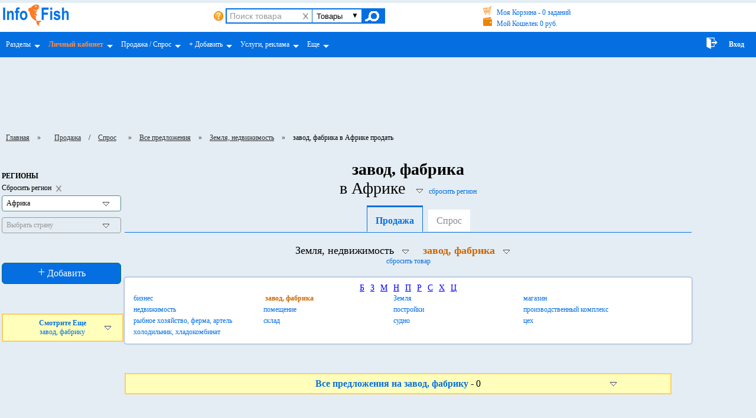

--- FILE ---
content_type: text/html; charset=cp1251
request_url: https://www.africa.infoinfish.ru/monitoring/monitoring.php?section_id=7508&type_operation=1
body_size: 73313
content:
<!DOCTYPE html PUBLIC "-//W3C//DTD XHTML 1.0 Strict//EN" "http://www.w3.org/TR/xhtml1/DTD/xhtml1-strict.dtd">
<html xml:lang="ru" xmlns="http://www.w3.org/1999/xhtml" lang="ru">
<head>
<meta http-equiv="Content-Type" content="text/html; charset=windows-1251">
<title>завод, фабрика  продать товары в Африке</title>
<meta name="description" content="завод, фабрика  продать товары в Африке на Рыбном Портале ИнфоФиш">
<meta name="keywords" content="завод, фабрика  продать товары в Африке">
<META name="ROBOTS" content="index, follow">
<meta name="viewport" content="initial-scale = 1.0, maximum-scale = 1.0, user-scalable = no, width = device-width">
<script type="text/javascript" src="/java/supernote.js"></script>
<link rel="stylesheet" type="text/css" href="/java/supernote.css" />
<link rel="stylesheet" type="text/css" href="/kabinet/modules/pm/css/screen_external.css"/>
<link rel="stylesheet" type="text/css" href="/css/style.css">
<link rel="stylesheet" type="text/css" href="/css/spr.css"/>
<link rel="stylesheet" type="text/css" href="/css/spr_menu.css"/>
<script type="text/javascript" src="/js/jquery-1.11.3.js"></script>
<script type="text/javascript" src="/js/ajax_vdo.js"></script>
<script type="text/javascript" src="/js/foto_preview.js"></script>
<script type="text/javascript" src="/js/ui_vdo.js?"></script>
<script>

 window.onscroll = function() {
		var pageY = $(this).scrollTop();
		window.onscroll = function() {
			var pageY = $(this).scrollTop();
			/*if (pageY >= 300) {
				$('#div_leftmenu').addClass('div_leftmenu_price');
			} else {
				$('#div_leftmenu').removeClass('div_leftmenu_price');
			}*/
			if (pageY >= 500) {
				$('#auto_scroll_menu').css('display', 'block');
			} else {
				$('#auto_scroll_menu').css('display', 'none');
			}
		}
}
</script>
</head>

<body bgcolor="E4EDF3">


			<div id="div_main_menu" style="background:#fff;">
			
				<div  style="margin-top:5px;">
					<table id="" class="shpktabl" width="100%" border="0" cellspacing="0" cellpadding="0">
					<tr>
						<td  width="128px" class="logotop" id="show_menu">
								<a href="https://www.infoinfish.ru" title="На Главную портала">
						<img alt="Мясной Портал Все для мясопереработки" src="https://www.infoinfish.ru/images/logo/logo1-1.png" border="0" />
					</a>
						</td>
						<td width="250px" style="padding-left:0px;">
							<!--
							<noindex>
								<div id="google_translate_element"></div>
								<script>
								function googleTranslateElementInit() {
								  new google.translate.TranslateElement({
									pageLanguage: "ru",
									includedLanguages: "en,hy,bg,hu,nl,da,es,it,zh-TW,zh-CN,ko,de,no,pl,pt,ro,sr,sk,sl,tr,fi,fr,hi,hr,cs,sv,ja",
									autoDisplay: false,
									layout: google.translate.TranslateElement.InlineLayout.SIMPLE
								  }, "google_translate_element");
								}
								</script>
								<script src="//translate.google.com/translate_a/element.js?cb=googleTranslateElementInit"></script>
							</noindex>
							-->							
						</td>
						<td width="200px" class="srch" style="">
								
								<div>
	<div class="div_live_search">
		<form name="live_search" action="/kabinet/users/users.php">
		
			<img src="/images/ico_question.png" class="mywebuipopover search_question" 
				data-message='&bull; Поиск только по 1 слову без пробелов<br/>
								&bull; В № телефона используйте только  "цифры ( ) -" без пробелов<br/>
								&bull; В названии компании используйте одно ключевое слово, например "Ясные" или "Зори"' data-placement="bottom-right">

			<img src="/images/clear_search.png" class="clear_input clear_input_search" data-id_clear="live_search" title="очистить поиск"/>
			<input type="text" name="search" id="live_search_product" class="live_search" value="" maxlength="5" autocomplete="off" onkeyup="this.value=this.value.replace(/\s+/gi,'')" placeholder="Поиск товара"/>
			<div class="div_select">
				<select id="select_search" name="filter" class="select_search">
					<option value="product" selected title="Поиск товаров">Товары</option><option value="mail"  title="Поиск пользователей по e-mail">Email</option><option value="surname"  title="Поиск пользователей по фамилии">Фамилия</option><option value="company"  title="Поиск пользователей по компании">Компания</option><option value="position"  title="Поиск пользователей по компании">Должность</option><option value="tel_num"  title="Поиск пользователей по телефону">Телефон</option><option value="url"  title="Поиск пользователей по URL">URL</option><option value="skype"  title="Поиск пользователей по скайп">Скайп</option>				</select>
				
			</div>
			
			<input type="submit" id="click_search" value=""/>
			
		</form>	
	</div>
</div>
<!--jquery-ui-->
<link href="/js/jqueryui/jquery-ui.css" rel="stylesheet">
<script src="/js/jqueryui/jquery-ui.min.js"></script>
<!--colorbox-->
<script type="text/javascript" src="/js/colorbox/jquery.colorbox.js"></script>
<link rel="stylesheet" type="text/css" href="/js/colorbox/colorbox.css"/>
<script>

$(function(){
		  
	eachAutocompliteLiveSearch("product");

	$('#select_search').on('change', function () {
			var val = $("#select_search option:selected").val();
			eachAutocompliteLiveSearch(val);
	});

});

function eachAutocompliteLiveSearch(val){
		
		if(val=='product'){
			$( "#live_search" ).attr("id","live_search_product").attr("placeholder","Поиск товара");
			$( "#live_search_product" ).each(function( index , element ) {
					AutocompleteProduct('live_search_product','users','','','');
					$(element).val('');
					$(element).attr('maxlength','5');
			});
		}else{
			$( "#live_search_product" ).attr("id","live_search").attr("placeholder","Поиск пользователей");
			$( "#live_search" ).each(function( index , element ) {
					AutocompliteLiveSearch('live_search');
					$(element).attr('maxlength','50');
					$(element).val('');
			});
		}
	
	return false;
}

function AutocompliteLiveSearch(id){
		$("#"+id+"").autocomplete({
					source: function( request, response ) {
						$.ajax({
							type: "POST",
							url: "/includes/ajax_vdo.php",
							data: {
								flag: 			"autocompletesearch",
								value:			request.term,
								where: 			$('#select_search').val()
							},
							dataType: "json",
							success: function( data ) {
								response( $.map( data, function( item ) {
									return {
										label: 			item.name,
										value: 			item.name2
									}
								}));
							}
						});
					},
					minLength: 3,
					select: function( event, ui ) {
						$(this).val(ui.item.value);
						$("form[name=live_search]").submit();
					}
		}).focus(function() {
			$(this).autocomplete("search", $(this).val())
		}).data( "ui-autocomplete" )._renderItem = function( ul, item ) {
			return $( "<li></li>" ).data( "item.autocomplete", item ).append( "<div>"+ item.label + "</div>" ).appendTo( ul );
		};
		
		return false;
}

	
</script>


						</td>
						
						<td width="350px"  class="crtbtn">
								<div style="float:left;margin-top:5px;">
									<a href="/kabinet/index.php?page=basket" class="a_info">
										<img src="/images/cart.png" width="15" title="Моя Корзина" height="15" style="margin-right:5px;"/><span> Моя Корзина - </span>0 <span>заданий</span>
									</a>
									<br/>
									<a href="/kabinet/index.php?page=money" class="a_info" style="margin-top:5px;">
												<img src="/images/money.png" width="15" title="Мой Кошелек" height="15" style="margin-right:5px;"/><span> Мой Кошелек </span>0 руб.
									</a>
								</div>
							<div class="inn" style="float:left;margin-left:10px;margin-top:10px;"></div>
							
						</td>
						
						<td width="100px" align="right" style="padding-right:5px;" class="vgr">
							
						</td>
					</tr>
					</table>
				</div>
						
				<table id="" class="topmenutable" width="100%" border="0" cellspacing="0" cellpadding="0" style="margin-top:5px;margin-bottom:10px;">
					<tr>
						<!--
						<td width="130px" class="td_menu" style="padding-left:15px;">
							
						</td>
						-->
						<td valign="top">
							<link rel='stylesheet' type='text/css' href='https://www.infoinfish.ru/css/style.css'/>
<!--<script type='text/javascript' src='/menu/smartmenu/jquery.js'></script>-->
<!-- SmartMenus jQuery plugin -->
<script type='text/javascript' src='/menu/smartmenu/jquery.smartmenus.js'></script>
<!-- SmartMenus jQuery init -->
<script type='text/javascript'>
	$(function() {
		$('.main-menu').smartmenus({
			showOnClick: true,
			subMenusSubOffsetX: 1,
			subMenusSubOffsetY: -8
		});
		
		
		//Кнопка Вверх/////
		var backTop = $('#back_top');
		$(window).scroll(function(){
			if($(this).scrollTop() > 150) backTop.fadeIn();
			else backTop.fadeOut();
		});
		backTop.hide().click(function(e){
			$('body,html').animate({ scrollTop: 0 }, 500);
			return false;
		});
		///////////////////
		
	});
</script>

 <script type='text/javascript'>
       

				if (window.innerWidth < 767) {

 jQuery(document).ready(function () {
            jQuery('#show_menu').appendTo('#cs2');
            jQuery('#content').css('display', 'none');
        });

}

</script>

<!-- SmartMenus core CSS (required) -->
<link href='https://www.infoinfish.ru/menu/smartmenu/sm-core-css.css' rel='stylesheet' type='text/css' />

<!-- 'sm-blue' menu theme (optional, you can use your own CSS, too) -->
<link href='https://www.infoinfish.ru/menu/smartmenu/sm-blue/sm-blue.css' rel='stylesheet' type='text/css' />



<nav>
<a id='touch-menu' class='mobile-menu' href='#'>
   <img src='/images/burger.png'>
</a>
<span id='cs2'></span>
<ul id='' class='menu main-menu sm sm-blue'>
	
	
	
	<!--========================================================= Разделы Портала ================================================-->
	
	
	<li style='{FLAG_AUTORIZE}'>
		<a title='Разделы Портала' href='#'>Разделы</a>
		<ul>
			<li><a title='Главная страница Портала' href='https://www.infoinfish.ru/'>Главная страница</a></li>
			<li><a title='Предложения продавцов товаров' href='https://www.infoinfish.ru/monitoring/monitoring.php?type_operation=1'><font color='#FF8D42'><strong>ТОВАРЫ</strong></font></a></li>
			<li><a title='Запросы покупателей товаров' href='https://www.infoinfish.ru/monitoring/monitoring.php?type_operation=2'><font color='#FF8D42'><strong>СПРОС</strong></font></a></li>
			<li><noindex><a  title='База зарегистрированных пользователей Портала' href='https://www.infoinfish.ru/kabinet/users/users.php?price_base_users_id=1'>Все пользователи Портала</a></noindex></li>				
			<li><a href='https://www.infoinfish.ru/catalog/show_rows_price.php'>Прайс-листы</a></li>
			<li><a href='https://www.infoinfish.ru/notice_board/show_section.php'>Объявления</a></li>
			<li><a href='https://www.infoinfish.ru/catalog/catalog.php'>Каталог компаний</a></li>
			<!--                                       <li><a href='https://www.infoinfish.ru/equip/spr.php'>Выставка оборудования</a></li>
			<li><a href='https://www.infoinfish.ru/sprav_tmp/spr.php'>Справочник ингредиентов и оболочек</a></li>-->
			<li><a href='https://www.infoinfish.ru/photo/photo.php'>Фото</a></li>
			<li><a href='https://www.infoinfish.ru/video/video.php'>Видео</a></li>
			
			<!--				<li><a href='https://www.infoinfish.ru/service/service.php' title='Эффективные услуги Портала' class='sm_bold'>Услуги, реклама</a>	</li>-->
		</ul>
	</li>
	
	<!--========================================================= Личный кабинет ================================================-->
	<li>
		<noindex><a href='#' class='sm_bold'><font color='#FF8D42'>Личный кабинет</font></a></noindex>
		<ul>
			<li><noindex><a href='https://www.infoinfish.ru/kabinet/index.php' title='Главная страница Личного кабинета' class='sm_bold'><font color='#FF8D42'>ВХОД</font></a></noindex></li>
			<li><noindex><a href='https://www.infoinfish.ru/kabinet/index.php'>Мои Настройки</a></noindex>
				<ul>
					<li><noindex><a href='https://www.infoinfish.ru/kabinet/index.php'title='Здесь вы можете отредактировать свои контакты'>Контакты</a></noindex></li>
					<li><noindex><a href='https://www.infoinfish.ru/kabinet/index.php?page=set_logo' title='Здесь вы можете закачать свой логотип'>Логотип</a></noindex></li>
					<li><noindex><a href='https://www.infoinfish.ru/kabinet/index.php?page=set_photo_user' title='Здесь вы можете закачать свой аватар'>Аватар</a></noindex></li>
					<li><a href='https://www.infoinfish.ru/kabinet/index.php?page=set_reload_user_pas'>Сменить e-mail, пароль</a></li>
				</ul>
			</li>
			<li><noindex><a href='https://www.infoinfish.ru/kabinet/index.php?page=trademarket' title='Мои Предложения на продажу и Запросы на покупку товаров (добавить, редактировать, удалить)'>мои Товары и Запросы</a></noindex>
				<ul>
					<li><noindex><a href='https://www.infoinfish.ru/kabinet/index.php?page=trademarket' title='здесь Вы можете добавлять, редактировать, удалять свои Товары по видам'>мои Товары</a></noindex></li>
					<li><noindex><a href='https://www.infoinfish.ru/kabinet/index.php?page=trademarket_buy' title='здесь Вы можете добавлять, редактировать, удалять свои Запросы на покупку товаров по видам'>мои Запросы на покупку</a></noindex></li>
				</ul>
			</li>
			<li><noindex><a href='https://www.infoinfish.ru/kabinet/index.php?page=user_price_assort' title='Закачайте / обоновите здесь свой прайс-лист'>мой Прайс-лист</a></noindex></li>
			<li><noindex><a href='https://www.infoinfish.ru/kabinet/index.php?page=user_board' title='Добавляйте / редактируйте здесь свои объявления'>мои Объявления</a></noindex></li>
			<li><noindex><a href='https://www.infoinfish.ru/kabinet/index.php' title='Все разделы  Личного кабинета' class='sm_bold'><font color='#FF8D42'>   . . . . . . .</font></a></noindex></li>
		</ul>
	</li>  
	
	<!--========================================================= Товары / Спрос ================================================-->			
	
	<li>
		
		<a href='#' title='Здесь сможете быстро купить или продать любой товар в любом регионе'>Продажа / Спрос</a>
    	<ul>
			<li><a title='рыба оптом  купить продать' href='#'><strong>Рыба оптом</strong></a> 
				<ul>
					<li><a title='Запросы покупателей на рыбу оптом  купить' href='https://www.infoinfish.ru/monitoring/monitoring.php?section_id=3&type_operation=2'>спрос</a> </li>
					<li><a title='Предложения продавцов на рыбу оптом  продать' href='https://www.infoinfish.ru/monitoring/monitoring.php?section_id=3&type_operation=1'>продажа</a> </li>
				</ul>					
			</li>
			
			<li><a title='рыбная разделка, части оптом купить продать' href='#'><strong>Рыбная разделка, части</strong></a> 
				<ul>
					<li><a title='Запросы покупателей на рыбную разделку оптом  купить' href='https://www.infoinfish.ru/monitoring/monitoring.php?section_id=10&type_operation=2'>спрос</a> </li>
					<li><a title='Предложения продавцов на рыбную разделку оптом  продать' href='https://www.infoinfish.ru/monitoring/monitoring.php?section_id=10&type_operation=1'>продажа</a> </li>
				</ul>					
			</li>
			
			
			<li><a title='рыбные субпродукты оптом  купить продать' href='#'><strong>Субпродукты рыбные</strong></a>
				<ul>
					<li><a title='Запросы покупателей на рыбные субпродукты оптом купить' href='https://www.infoinfish.ru/monitoring/monitoring.php?section_id=2239&type_operation=2'>спрос</a> </li>
					<li><a title='Предложения продавцов на рыбные субпродукты оптом продать' href='https://www.infoinfish.ru/monitoring/monitoring.php?section_id=2239&type_operation=1'>продажа</a> </li>
				</ul>					
			</li>
			<li><a title='морепродукты  купить продать' href='#'><strong>Морепродукты</strong></a>
				<ul>
					<li><a title='Запросы покупателей на морепродукты оптом купить' href='https://www.infoinfish.ru/monitoring/monitoring.php?section_id=2219&type_operation=2'>спрос</a> </li>
					<li><a title='Предложения продавцов на морепродукты оптом продать' href='https://www.infoinfish.ru/monitoring/monitoring.php?section_id=2219&type_operation=1'>продажа</a> </li>
				</ul>					
			</li>
			<li><a title='продукты рыбопереработки оптом  купить продать' href='#'><strong>Продукты рыбопереработки</strong></a>
				<ul>
					<li><a title='Запросы покупателей на продукты рыбопереработки оптом купить' href='https://www.infoinfish.ru/monitoring/monitoring.php?section_id=366&type_operation=2'>спрос</a> </li>
					<li><a title='Предложения продавцов на продукты рыбопереработки оптом продать' href='https://www.infoinfish.ru/monitoring/monitoring.php?section_id=366&type_operation=1'>продажа</a> </li>
				</ul>					
			</li>
			<li><a title='оборудование рыбоперерабатывающее, консервное, холодильное, упаковочное и др.  купить продать' href='#'><strong>Оборудование</strong></a>
				<ul>
					<li><a title='Запросы покупателей на оборудование рыбоперерабатывающее, консервное, холодильное, упаковочное и др. купить' href='https://www.infoinfish.ru/monitoring/monitoring.php?section_id=9&type_operation=2'>спрос</a> </li>
					<li><a title='Предложения продавцов на оборудование рыбоперерабатывающее, консервное, холодильное, упаковочное и др. продать' href='https://www.infoinfish.ru/monitoring/monitoring.php?section_id=9&type_operation=1'>продажа</a> </li>
				</ul>
			</li>
			<li><a title='Упаковочные материалы, пленки, пакеты оптом  купить продать' href='#'><strong>Упаковочные материалы</strong></a>
				<ul>
					<li><a title='Запросы покупателей на Упаковочные материалы, пленки, пакеты купить' href='https://www.infoinfish.ru/monitoring/monitoring.php?section_id=2501&type_operation=2'>спрос</a> </li>
					<li><a title='Предложения продавцов на Упаковочные материалы, пленки, пакеты продать' href='https://www.infoinfish.ru/monitoring/monitoring.php?section_id=2501&type_operation=1'>продажа</a> </li>
				</ul>
			</li>
			<li><a title='пищевые ингредиенты и добавки оптом  купить продать' href='#'><strong>Пищевые ингредиенты</strong></a>
				<ul>
					<li><a title='Запросы покупателей на пищевые ингредиенты и добавки купить' href='https://www.infoinfish.ru/monitoring/monitoring.php?section_id=8&type_operation=2'>спрос</a> </li>
					<li><a title='Предложения продавцов на пищевые ингредиенты и добавки продать' href='https://www.infoinfish.ru/monitoring/monitoring.php?section_id=8&type_operation=1'>продажа</a> </li>
				</ul>
			</li>
			<li><a title='инвентарь для рыбопереработки оптом  купить продать' href='#'><strong>Инвентарь</strong></a>
				<ul>
					<li><a title='Запросы покупателей на инвентарь для рыбопереработки купить' href='https://www.infoinfish.ru/monitoring/monitoring.php?section_id=3534&type_operation=2'>спрос</a> </li>
					<li><a title='Предложения продавцов на инвентарь для рыбопереработки продать' href='https://www.infoinfish.ru/monitoring/monitoring.php?section_id=3534&type_operation=1'>продажа</a> </li>
				</ul>
			</li>
			<li><a title='Тара и упаковка для рыбопереработки оптом  купить продать' href='#'><strong>Тара и упаковка</strong></a>
				<ul>
					<li><a title='Запросы покупателей на тару и упаковку для рыбопереработки купить' href='https://www.infoinfish.ru/monitoring/monitoring.php?section_id=4996&type_operation=2'>спрос</a> </li>
					<li><a title='Предложения продавцов на тару и упаковку для рыбопереработки продать' href='https://www.infoinfish.ru/monitoring/monitoring.php?section_id=4996&type_operation=1'>продажа</a> </li>
				</ul>
			</li>
			<li><a title='Расходные материалы для рыбопереработки оптом  купить продать' href='#'><strong>Расходные материалы</strong></a>
				<ul>
					<li><a title='Запросы покупателей на расходные материалы для рыбопереработки купить' href='https://www.infoinfish.ru/monitoring/monitoring.php?section_id=5224&type_operation=2'>спрос</a> </li>
					<li><a title='Предложения продавцов на расходные материалы для рыбопереработки продать' href='https://www.infoinfish.ru/monitoring/monitoring.php?section_id=5224&type_operation=1'>продажа</a> </li>
				</ul>
			</li>
			<li><a title='Сопутствующие товары для рыбопереработки оптом  купить продать' href='#'><strong>Сопутствующие товары</strong></a>
				<ul>
					<li><a title='Запросы покупателей на сопутствующие товары для рыбопереработки купить' href='https://www.infoinfish.ru/monitoring/monitoring.php?section_id=5225&type_operation=2'>спрос</a> </li>
					<li><a title='Предложения продавцов на сопутствующие товары для рыбопереработки продать' href='https://www.infoinfish.ru/monitoring/monitoring.php?section_id=5225&type_operation=1'>продажа</a> </li>
				</ul>
			</li>
			<li><a title='транспортные и таможенные услуги' href='#'><strong>Транспорт и таможня</strong></a>
				<ul>
					<li><a title='Спрос на транспортные и таможенные услуги' href='https://www.infoinfish.ru/monitoring/monitoring.php?section_id=384&type_operation=2'>спрос</a> </li>
					<li><a title='Предложения на транспортные и таможенные услуги' href='https://www.infoinfish.ru/monitoring/monitoring.php?section_id=384&type_operation=1'>продажа</a> </li>
				</ul>
			</li>
			
		</ul>
	</li>
	
	<!--========================================================= Добавить ================================================-->
	
	
	<li><noindex><a href='#' title='Здесь можно бесплатно добавить Вашу инфу на Портал'><b>+</b> Добавить</a></noindex>
		<ul>
			<li><noindex><a title='Добавьте бесплатно Товары и цены' href='https://www.infoinfish.ru/kabinet/index.php?page=trademarket'>Добавить Товары и цены</a></noindex></li>
			<li><noindex><a title='Добавьте бесплатно Запросы на покупку рыбы, морепродуктов, оборудования, пищевых ингредиентов и упаковки' href='https://www.infoinfish.ru/kabinet/index.php?page=trademarket_buy'>Добавить в Спрос</a></noindex></li>
			<li><noindex><a title='Добавьте бесплатно Прайс-лист' href='https://www.infoinfish.ru/kabinet/index.php?page=user_price_assort'>Добавить Прайс-лист</a></noindex></li>
			<li><noindex><a title='Добавьте бесплатно объявления' href='https://www.infoinfish.ru/kabinet/index.php?page=user_board'>Добавить Объявление</a></noindex></li>
			
		</ul>
	</li>
	
	
	
	
	<!--========================================================= База данных ================================================		
		
		
		<li><a href='#' title='База данных пользователей Рыбного Портала ИнфоФиш'>База данных </a>
		<ul>
		<li><a title='База данных пользователей Рыбного Портала ИнфоФиш' href='https://www.infoinfish.ru/kabinet/users/users.php?price_base_users_id=1'><strong>Все пользователи Портала</strong></a></li>
		
		<li><a title='Рыболовецкие компании' href='https://www.infoinfish.ru/catalog/show_rows.php?section_id=64'><strong>Рыболовецкие компании</strong></a></li>
		<li><a title='Рыбопрерабатывающие компании' href='https://www.infoinfish.ru/kabinet/users/users.php?price_base_users_id=2'><strong><font color='#FF8D42'>Рыбопереработчики</font></strong></a></li>
		<li><a title='Рыбзаводы и рыбокомбинаты' href='https://www.infoinfish.ru/catalog/show_rows.php?section_id=8'><strong><font color='#FF8D42'>Рыбзаводы, рыбокомбинаты</font></strong></a></li>
		<li><a title='Рыбные компании' href='https://www.infoinfish.ru/catalog/show_rows.php?section_id=7'><strong>Рыбные компании</strong></a></li>
		<li><a title='Рыбхозы, рыбные хозяйства, артели' href='https://www.infoinfish.ru/kabinet/users/users.php?price_base_users_id=9'><strong>Рыбхозы</strong></a></li>
		<li><a title='Руководители и владельцы компаний' href='https://www.infoinfish.ru/kabinet/users/users.php?price_base_users_id=10'><strong>Руководители компаний</strong></a></li>
		<li><a href='https://www.infoinfish.ru/kabinet/users/users.php?price_base_users_id=11'><strong>Импортеры</strong></a></li>
		<li><a title='Подпишитесь на Базу данных, в которой тысячи Ваших потенциальных клиентов' href='https://www.infoinfish.ru/service/podpis_monitor.php' style='font-size:16px;'><font color='#FF8D42'><strong>ПОДПИСАТЬСЯ</strong></font></a></li>
		
		</ul>
	</li>-->	 
	
	<!--========================================================= Услуги ================================================	-->		
	
	<li><a href='#'>Услуги, реклама</a>
		<ul>
			<li><a title='Обновите свою клиентскую Базу. Подпишитесь на обштрную Базу данных Портала' href='https://www.infoinfish.ru/service/podpis_monitor.php'>База данных</a></li>
			<li><a title='Становитесь Первым на Портале.  Пользуйтесь всеми эффективными услугами и базами Портала без ограничений' href='https://www.infoinfish.ru/member/membership.php'>ГРАНД-Участие</a></li>
			<li><a title='Услуга Портала - ежедневный АВТОПОДЪЕМ Ваших объявлений, прайс-листа, товаров и запросов на покупку' href='https://www.infoinfish.ru/service/auto_update.php'>АВТОПОДЪЕМ</a></li>
			<li><a title='Услуга Портала - ПОКАЗАТЬ E-MAIL АДРЕСА' href='https://www.infoinfish.ru/service/email_open.php'>ПОКАЗАТЬ E-MAIL АДРЕСА</a></li>
			<li><a title='Рассылайте Ваши предложения товаров всем их покупателям, и запросы на покупку товаров всем их продавцам' href='https://www.infoinfish.ru/service/sellbuyservice.php'>Рассылки Товаров и Запросов</a></li>
			<li><a title='Изготовим и разместим Ваш баннер на Портале плюс предоставим полное рекламно - информационное обслуживание, включая доступ в Базу данных и рассылки Вашего компредложения по Базе Портала' href='https://www.infoinfish.ru/public/public.php'>Размещение БАННЕРОВ</a></li>
			<!--				<li><a title='Заставим Ваш сайт работать на Вас, поднимем его в поисковых системах' href='https://www.infoinfish.ru/member/seo.php'>ПРОДВИЖЕНИЕ сайта</a></li>
				<li><a href='https://www.infoinfish.ru/service/service.php'><strong>Все услуги</strong></a></li>
			<li><a href='https://www.infoinfish.ru/reviews/reviews_view.php?id=45215'>Отзывы о Портале</a></li>   -->	
		</ul>
	</li> 
	
	
	<!--========================================================= Еще ================================================-->			
	
	<li><a href='#'>Еще</a>
		<ul>
			<li><a href='https://www.infoinfish.ru/about.php'>О Портале</a></li>
			<li><a href='https://www.infoinfish.ru/about.php#rekvizit'>Контакты</a></li>
			<li><a title='Продажа земли, недвижимости и др.' href='https://www.infoinfish.ru/notice_board/show_section.php?id=95'>Недвижимость</a></li>
			<li><a title='Вакансии и резюме - смотрите и добавляйте' href='https://www.infoinfish.ru/notice_board/show_section.php?id=99'>Работа</a></li>
			<li><a href='https://www.infoinfish.ru/reviews/reviews_view.php'>Отзывы на пользователей</a></li>
			<li><a href='https://www.infoinfish.ru/reviews/reviews_view.php?id=45215'>Отзывы о Портале</a></li>
			
		</ul>
	</li> 
	
	
	
	
</ul>
</nav>


<!-- Адаптивное меню -->
<script>
$(document).ready(function(){ 
	var touch 	= $('#touch-menu');
	var menu 	= $('.menu');
 
	$(touch).on('click', function(e) {
		e.preventDefault();
		menu.slideToggle();
	});
	
	$(window).resize(function(){
		var w = $(window).width();
		if(w > 767 && menu.is(':hidden')) {
			menu.removeAttr('style');
		}
	});
	
});

</script>

						</td>
						
							
							<td width="30px" align="center" class="td_menu_right">
								<a href="https://www.infoinfish.ru/kabinet/auth/login1.php?redirect=/">
									<img src="https://www.infoinfish.ru/images/ico_enter_bel.png" height="20"/>
								</a>
							</td>
							<td width="40px" align="right" class="td_menu_right" style="padding-right:20px;">
								<noindex><a href="https://www.infoinfish.ru/kabinet/auth/login1.php?redirect=/" class="a_menu_autorize" title="Авторизация на на Рыбном Портале ИнфоФиш">Вход</a></noindex>
							</td>
							
						
					</tr>
				</table>
				
			</div>	
			
				<table id="table_right_banner1" class="" width="100%" border="0" cellspacing="0" cellpadding="0">
					 <tr>	<td style="padding-left:5px;padding-bottom:5px;">
									<noindex><iframe frameborder="0" height="100" scrolling="no" 
src="https://www.infoinfish.ru/technology/images/portal-banners/uslugi/index.html" width="300"></iframe></noindex>
								</td>	<td style="padding-left:5px;padding-bottom:5px;">
									<noindex><iframe frameborder="0" height="100" scrolling="no" 
src="https://www.infomeat.ru/technology/images/pmp/300-100/agroprom300-100.html" width="300"></iframe></noindex>
								</td></tr>
				</table>
				
		<div class="spr_navigation" >
					
				<div style="margin-top:10px;"></div>
				<noindex><a href="https://www.infoinfish.ru" class="a_navigation">Главная</a></noindex>
				<span>&raquo;</span>
				<span class="mywebuipopover a_navigation" data-message="	<ul class='spr_razdel_vloj'>
								<li style=''>
							<a href='https://www.infoinfish.ru/monitoring/monitoring.php?section_id=3&type_operation=1' 
									class='a_info' title='Предложения на РЫБА оптом продать'>РЫБА оптом</a>
						</li>	<li style='display:none;'>
							<a href='https://www.infoinfish.ru/monitoring/monitoring.php?section_id=10&type_operation=1' 
									class='a_info' title='Предложения на РАЗДЕЛКА, ЧАСТИ продать'>РАЗДЕЛКА, ЧАСТИ</a>
						</li>	<li style=''>
							<a href='https://www.infoinfish.ru/monitoring/monitoring.php?section_id=2239&type_operation=1' 
									class='a_info' title='Предложения на СУБПРОДУКТЫ оптом продать'>СУБПРОДУКТЫ оптом</a>
						</li>	<li style=''>
							<a href='https://www.infoinfish.ru/monitoring/monitoring.php?section_id=2219&type_operation=1' 
									class='a_info' title='Предложения на МОРЕПРОДУКТЫ продать'>МОРЕПРОДУКТЫ</a>
						</li>	<li style=''>
							<a href='https://www.infoinfish.ru/monitoring/monitoring.php?section_id=366&type_operation=1' 
									class='a_info' title='Предложения на ПРОДУКТЫ РЫБОПЕРЕРАБОТКИ оптом продать'>ПРОДУКТЫ РЫБОПЕРЕРАБОТКИ оптом</a>
						</li>	<li style=''>
							<a href='https://www.infoinfish.ru/monitoring/monitoring.php?section_id=8&type_operation=1' 
									class='a_info' title='Предложения на ДОБАВКИ,  ИНГРЕДИЕНТЫ продать'>ДОБАВКИ,  ИНГРЕДИЕНТЫ</a>
						</li>	<li style=''>
							<a href='https://www.infoinfish.ru/monitoring/monitoring.php?section_id=2501&type_operation=1' 
									class='a_info' title='Предложения на УПАКОВОЧНЫЕ МАТЕРИАЛЫ, ПЛЕНКИ, ПАКЕТЫ продать'>УПАКОВОЧНЫЕ МАТЕРИАЛЫ, ПЛЕНКИ, ПАКЕТЫ</a>
						</li>	<li style=''>
							<a href='https://www.infoinfish.ru/monitoring/monitoring.php?section_id=9&type_operation=1' 
									class='a_info' title='Предложения на ОБОРУДОВАНИЕ продать'>ОБОРУДОВАНИЕ</a>
						</li>	<li style=''>
							<a href='https://www.infoinfish.ru/monitoring/monitoring.php?section_id=3534&type_operation=1' 
									class='a_info' title='Предложения на Инвентарь продать'>Инвентарь</a>
						</li>	<li style=''>
							<a href='https://www.infoinfish.ru/monitoring/monitoring.php?section_id=4996&type_operation=1' 
									class='a_info' title='Предложения на Тара продать'>Тара</a>
						</li>	<li style=''>
							<a href='https://www.infoinfish.ru/monitoring/monitoring.php?section_id=5224&type_operation=1' 
									class='a_info' title='Предложения на Расходные материалы продать'>Расходные материалы</a>
						</li>	<li style=''>
							<a href='https://www.infoinfish.ru/monitoring/monitoring.php?section_id=5225&type_operation=1' 
									class='a_info' title='Предложения на Сопутствующие товары продать'>Сопутствующие товары</a>
						</li>	<li style=''>
							<a href='https://www.infoinfish.ru/monitoring/monitoring.php?section_id=384&type_operation=1' 
									class='a_info' title='Предложения на ТРАНСПОРТ и ТАМОЖНЯ продать'>ТРАНСПОРТ и ТАМОЖНЯ</a>
						</li>	<li style=''>
							<a href='https://www.infoinfish.ru/monitoring/monitoring.php?section_id=6351&type_operation=1' 
									class='a_info' title='Предложения на Земля, недвижимость продать'>Земля, недвижимость</a>
						</li>
						</ul>" data-placement="bottom-right">Продажа</span>
					/
					<span class="mywebuipopover a_navigation" data-message="	<ul class='spr_razdel_vloj'>
								<li style=''>
							<a href='https://www.infoinfish.ru/monitoring/monitoring.php?section_id=3&type_operation=2' 
									class='a_info' title='Спрос на РЫБА оптом купить'>РЫБА оптом</a>
						</li>	<li style='display:none;'>
							<a href='https://www.infoinfish.ru/monitoring/monitoring.php?section_id=10&type_operation=2' 
									class='a_info' title='Спрос на РАЗДЕЛКА, ЧАСТИ купить'>РАЗДЕЛКА, ЧАСТИ</a>
						</li>	<li style=''>
							<a href='https://www.infoinfish.ru/monitoring/monitoring.php?section_id=2239&type_operation=2' 
									class='a_info' title='Спрос на СУБПРОДУКТЫ оптом купить'>СУБПРОДУКТЫ оптом</a>
						</li>	<li style=''>
							<a href='https://www.infoinfish.ru/monitoring/monitoring.php?section_id=2219&type_operation=2' 
									class='a_info' title='Спрос на МОРЕПРОДУКТЫ купить'>МОРЕПРОДУКТЫ</a>
						</li>	<li style=''>
							<a href='https://www.infoinfish.ru/monitoring/monitoring.php?section_id=366&type_operation=2' 
									class='a_info' title='Спрос на ПРОДУКТЫ РЫБОПЕРЕРАБОТКИ оптом купить'>ПРОДУКТЫ РЫБОПЕРЕРАБОТКИ оптом</a>
						</li>	<li style=''>
							<a href='https://www.infoinfish.ru/monitoring/monitoring.php?section_id=8&type_operation=2' 
									class='a_info' title='Спрос на ДОБАВКИ,  ИНГРЕДИЕНТЫ купить'>ДОБАВКИ,  ИНГРЕДИЕНТЫ</a>
						</li>	<li style=''>
							<a href='https://www.infoinfish.ru/monitoring/monitoring.php?section_id=2501&type_operation=2' 
									class='a_info' title='Спрос на УПАКОВОЧНЫЕ МАТЕРИАЛЫ, ПЛЕНКИ, ПАКЕТЫ купить'>УПАКОВОЧНЫЕ МАТЕРИАЛЫ, ПЛЕНКИ, ПАКЕТЫ</a>
						</li>	<li style=''>
							<a href='https://www.infoinfish.ru/monitoring/monitoring.php?section_id=9&type_operation=2' 
									class='a_info' title='Спрос на ОБОРУДОВАНИЕ купить'>ОБОРУДОВАНИЕ</a>
						</li>	<li style=''>
							<a href='https://www.infoinfish.ru/monitoring/monitoring.php?section_id=3534&type_operation=2' 
									class='a_info' title='Спрос на Инвентарь купить'>Инвентарь</a>
						</li>	<li style=''>
							<a href='https://www.infoinfish.ru/monitoring/monitoring.php?section_id=4996&type_operation=2' 
									class='a_info' title='Спрос на Тара купить'>Тара</a>
						</li>	<li style=''>
							<a href='https://www.infoinfish.ru/monitoring/monitoring.php?section_id=5224&type_operation=2' 
									class='a_info' title='Спрос на Расходные материалы купить'>Расходные материалы</a>
						</li>	<li style=''>
							<a href='https://www.infoinfish.ru/monitoring/monitoring.php?section_id=5225&type_operation=2' 
									class='a_info' title='Спрос на Сопутствующие товары купить'>Сопутствующие товары</a>
						</li>	<li style=''>
							<a href='https://www.infoinfish.ru/monitoring/monitoring.php?section_id=384&type_operation=2' 
									class='a_info' title='Спрос на ТРАНСПОРТ и ТАМОЖНЯ купить'>ТРАНСПОРТ и ТАМОЖНЯ</a>
						</li>	<li style=''>
							<a href='https://www.infoinfish.ru/monitoring/monitoring.php?section_id=6351&type_operation=2' 
									class='a_info' title='Спрос на Земля, недвижимость купить'>Земля, недвижимость</a>
						</li>
						</ul>" data-placement="bottom-right">Спрос</span><span>&raquo;</span>
				<a href="https://www.infoinfish.ru/monitoring/monitoring.php?type_operation=1" class="a_navigation" title="Все предложения продавцов">Все предложения</a>
								<span>&raquo;</span>
				
				<a href="/monitoring/monitoring.php?section_id=6351&type_operation=1" class="a_navigation" title="Предложения на Землю, недвижимость  в Африке продать">Земля, недвижимость</a>
								<span>&raquo;</span>
								завод, фабрика  в Африке продать
						</div>

<table id="table_content" border="0" cellpadding="0" cellspacing="0" width="100%">
<tr>
<td width="200px" valign="top" style="padding:10px;" class="cntcls"><!--левое меню-->
	<div  id="div_leftmenu" style="margin-top:50px;">		

	<div style="position:relative;" class="leftregs">
						<div class="bold" style="margin:5px 0px;">РЕГИОНЫ</div>
							<div style="margin:5px 0px;position:relative;">
									<noindex>
										<a class="a_info_black" href="https://www.infoinfish.ru/monitoring/monitoring.php?section_id=7508&type_operation=1">
											Сбросить регион
											<img src="/images/clear_search.png" align="" height="15" style="position:absolute;top:1px;margin-left:5px;">
										</a>
										
									</noindex>
								</div>
						<div class="domain_menu_podpis menu_left_region" 	data-flag="1" 
							data-where2="1"
							data-where="monitoring"
							data-region_id=""
							data-section_id="7508"
							data-product_id=""
							data-shortproduct=""
							data-type_operation="1"
							data-porazd=""
							data-flag_grand=""
							data-title="завод, фабрика  продать товары{TITLE_REGION}" 
							data-price_base_users_id=""><span class="c000 ">Африка</span></div>
						<ul class="domain_menu" style="width:200px;">
								<li>
							<noindex><a href="https://www.infoinfish.ru/monitoring/monitoring.php?section_id=7508&type_operation=1" class="red" title="">Все ФО, страны</a></noindex>
						</li>
						<li>
							<span class="bold c141">Россия</span>
						</li>
						<li>
									<a href="https://www.dv.infoinfish.ru/monitoring/monitoring.php?section_id=7508&type_operation=1" class="a_info" title="завод, фабрика  продать товары в Дальневосточном ФО федеральном округе">Дальневосточный ФО</a>
								</li>
							<li>
									<a href="https://www.krim.infoinfish.ru/monitoring/monitoring.php?section_id=7508&type_operation=1" class="a_info" title="завод, фабрика  продать товары в Крыму федеральном округе">Крым</a>
								</li>
							<li>
									<a href="https://www.moscow.infoinfish.ru/monitoring/monitoring.php?section_id=7508&type_operation=1" class="a_info" title="завод, фабрика  продать товары в Москве и Московской области федеральном округе">Москва и Московская обл.</a>
								</li>
							<li>
									<a href="https://www.newreg.infoinfish.ru/monitoring/monitoring.php?section_id=7508&type_operation=1" class="a_info" title="завод, фабрика  продать товары в Новые Регионы федеральном округе">Новые Регионы</a>
								</li>
							<li>
									<a href="https://www.privolj.infoinfish.ru/monitoring/monitoring.php?section_id=7508&type_operation=1" class="a_info" title="завод, фабрика  продать товары в Приволжском ФО федеральном округе">Приволжский ФО</a>
								</li>
							<li>
									<a href="https://www.spb.infoinfish.ru/monitoring/monitoring.php?section_id=7508&type_operation=1" class="a_info" title="завод, фабрика  продать товары в Санкт-Петербурге и Лен обл. федеральном округе">Санкт-Петербург и Лен. обл.</a>
								</li>
							<li>
									<a href="https://www.sever.infoinfish.ru/monitoring/monitoring.php?section_id=7508&type_operation=1" class="a_info" title="завод, фабрика  продать товары в Северо-Западном ФО федеральном округе">Северо-Западный ФО</a>
								</li>
							<li>
									<a href="https://www.kavkaz.infoinfish.ru/monitoring/monitoring.php?section_id=7508&type_operation=1" class="a_info" title="завод, фабрика  продать товары в Северо-Кавказском ФО федеральном округе">Северо-Кавказский ФО</a>
								</li>
							<li>
									<a href="https://www.sibir.infoinfish.ru/monitoring/monitoring.php?section_id=7508&type_operation=1" class="a_info" title="завод, фабрика  продать товары в Сибирском ФО федеральном округе">Сибирский ФО</a>
								</li>
							<li>
									<a href="https://www.ural.infoinfish.ru/monitoring/monitoring.php?section_id=7508&type_operation=1" class="a_info" title="завод, фабрика  продать товары в Уральском ФО федеральном округе">Уральский ФО</a>
								</li>
							<li>
									<a href="https://www.centr.infoinfish.ru/monitoring/monitoring.php?section_id=7508&type_operation=1" class="a_info" title="завод, фабрика  продать товары в Центральном ФО федеральном округе">Центральный ФО</a>
								</li>
							<li>
									<a href="https://www.ug.infoinfish.ru/monitoring/monitoring.php?section_id=7508&type_operation=1" class="a_info" title="завод, фабрика  продать товары в Южном ФО федеральном округе">Южный ФО</a>
								</li>
							<li>
									<a href="https://www.blijnee.infoinfish.ru/monitoring/monitoring.php?section_id=7508&type_operation=1" class="bold c141" title="завод, фабрика  продать товары в Ближнем зарубежье">Ближнее зарубежье</a>
								</li>
							
						<li class="zarubeg">
							<span class="bold c141">Дальнее зарубежье</span>
						</li>
						<ul class="foreign" style="display:none;margin-left:20px;">
							<li>
									<a href="https://www.australia.infoinfish.ru/monitoring/monitoring.php?section_id=7508&type_operation=1" class="a_info" title="завод, фабрика  продать товары в Австралии и Океании">Австралия и Океания</a>
								</li>
							<li>
									<a href="https://www.africa.infoinfish.ru/monitoring/monitoring.php?section_id=7508&type_operation=1" class="a_info_c60 bold" title="завод, фабрика  продать товары в Африке">Африка</a>
								</li>
							<li>
									<a href="https://www.neareast.infoinfish.ru/monitoring/monitoring.php?section_id=7508&type_operation=1" class="a_info" title="завод, фабрика  продать товары в Ближнем Востоке">Ближний Восток</a>
								</li>
							<li>
									<a href="https://www.easternasia.infoinfish.ru/monitoring/monitoring.php?section_id=7508&type_operation=1" class="a_info" title="завод, фабрика  продать товары в Восточной Азии">Восточная Азия</a>
								</li>
							<li>
									<a href="https://www.easteurope.infoinfish.ru/monitoring/monitoring.php?section_id=7508&type_operation=1" class="a_info" title="завод, фабрика  продать товары в Восточной Европе">Восточная Европа</a>
								</li>
							<li>
									<a href="https://www.westerneurope.infoinfish.ru/monitoring/monitoring.php?section_id=7508&type_operation=1" class="a_info" title="завод, фабрика  продать товары в Западной Европе">Западная Европа</a>
								</li>
							<li>
									<a href="https://www.northamerica.infoinfish.ru/monitoring/monitoring.php?section_id=7508&type_operation=1" class="a_info" title="завод, фабрика  продать товары в Северной Америке">Северная Америка</a>
								</li>
							<li>
									<a href="https://www.northerneurope.infoinfish.ru/monitoring/monitoring.php?section_id=7508&type_operation=1" class="a_info" title="завод, фабрика  продать товары в Северной Европе">Северная Европа</a>
								</li>
							<li>
									<a href="https://www.southasia.infoinfish.ru/monitoring/monitoring.php?section_id=7508&type_operation=1" class="a_info" title="завод, фабрика  продать товары в Южной Азии">Южная Азия</a>
								</li>
							<li>
									<a href="https://www.southamerica.infoinfish.ru/monitoring/monitoring.php?section_id=7508&type_operation=1" class="a_info" title="завод, фабрика  продать товары в Южной Америке">Южная Америка</a>
								</li>
							<li>
									<a href="https://www.southerneurope.infoinfish.ru/monitoring/monitoring.php?section_id=7508&type_operation=1" class="a_info" title="завод, фабрика  продать товары в Южной Европе">Южная Европа</a>
								</li>
							
						</ul>
						</ul>
					</div>
					
					<div style="position:relative;">
						<div class="domain_menu_podpis2 menu_left_region" data-flag="1" 
					data-where2="2"
					data-where="monitoring"
					data-region_id=""
					data-href="/monitoring/monitoring.php?section_id=7508&type_operation=1"
					data-title="завод, фабрика  продать товары{TITLE_REGION}"
					data-section_id="7508"
					data-product_id=""
					data-shortproduct=""
					data-type_operation="1"
					data-porazd=""
					data-level_product="99999999"
					data-short="">Выбрать страну</div>
						<ul class="domain_menu" style="width:200px;">
							
							<li>
								<a href="https://www.africa.infoinfish.ru/monitoring/monitoring.php?section_id=7508&type_operation=1&region_id=150" class="a_info" title="завод, фабрика  продать товары в Алжире">Алжир</a>
							</li>
						
							<li>
								<a href="https://www.africa.infoinfish.ru/monitoring/monitoring.php?section_id=7508&type_operation=1&region_id=168" class="a_info" title="завод, фабрика  продать товары в Маврикии">Маврикий</a>
							</li>
						
							<li>
								<a href="https://www.africa.infoinfish.ru/monitoring/monitoring.php?section_id=7508&type_operation=1&region_id=171" class="a_info" title="завод, фабрика  продать товары в Марокко">Марокко</a>
							</li>
						
							<li>
								<a href="https://www.africa.infoinfish.ru/monitoring/monitoring.php?section_id=7508&type_operation=1&region_id=142" class="a_info" title="завод, фабрика  продать товары в Эфиопии">Эфиопия</a>
							</li>
						
							<li>
								<a href="https://www.africa.infoinfish.ru/monitoring/monitoring.php?section_id=7508&type_operation=1&region_id=169" class="a_info" title="завод, фабрика  продать товары в ЮАР">ЮАР</a>
							</li>
						
						</ul>
					</div>
					
						</div>	
		<div style='margin-top:50px;margin-left:0px;margin-bottom:50px;' class='leftbtadd'>
				<a class='a_add_board pointer bold mywebuipopover modal_information_au'
														data-message='Добавьте/Обновите БЕСПЛАТНО объявление, прайс-лист, Товары, Запросы, Компанию'
														data-placement='bottom-right'
														data-width='300'
														data-product_id='0' 
														style='width:170px;'><span class='font22'>+</span>&nbsp;Добавить</a>
			</div>	<div class="yellow_block nohide" style="position:relative;">
								<div style="text-align:center;">
									<span class="bold">Смотрите Еще</span>
									<br/>
									<span> завод, фабрику</span>
								</div>
								<ul class="list_fo" style="width:100%;">	<!--<li class="">
							В товарах и ценах в Африке
							<ul style="margin-left:25px;">
                                    <li title="записи отсутствуют"><a class="a_info a_info_ccc no_href " href="/monitoring/monitoring.php?section_id=7508&type_operation=2">в ПРОДАЖЕ</a></li>
                                    <li title="записи отсутствуют"><a class="a_info_c60 bold no_href a_info_ccc no_href " href="/monitoring/monitoring.php?section_id=7508&type_operation=1">в СПРОСЕ</a></li>
							</ul>
						</li>-->
	                    <li class="well" title="записи отсутствуют">
							<a class="a_info a_info_ccc no_href " href="/monitoring/monitoring.php?section_id=7508&type_operation=2">в СПРОСЕ</a>
						</li>
                        <li class="well" title="записи отсутствуют">
							<a class="a_info_c60 bold no_href a_info_ccc no_href " href="/monitoring/monitoring.php?section_id=7508&type_operation=1">в ПРОДАЖЕ</a>
						</li>					
						<li class="well" title="записи отсутствуют">
							<a class="a_info a_info_ccc no_href " href="/notice_board/show_section.php?shortproduct=7508">в Объявлениях в Африке</a>
						</li>
						<li class="well" title="записи отсутствуют">
							<a class="a_info a_info_ccc no_href " href="/catalog/show_rows_price.php?shortproduct=7508">в Прайс-листах в Африке</a>
						</li>
						<li class="well" title="записи отсутствуют">
									<a class="a_info a_info_ccc no_href " href="/photo/photo.php?product_id=7508">в Фото в Африке</a>
						</li>
						<li class="well" title="записи отсутствуют">
									<a class="a_info a_info_ccc no_href " href="/video/video.php?product_id=7508">в Видео в Африке</a>
						</li>
						<!--
						<li class="well" title="записи отсутствуют">
									<a class=" a_info_ccc no_href  bold" href="/kabinet/users/users.php?product_id=7508">Продавцы / Покупатели в Африке</a>
						</li>
						-->
						
						</ul>
							</div><div style="clear:both;"></div>
</td>
<td valign="top" style="padding-top:10px;" id="qwert" class="cntcls"><!--контент-->

<div class="modal-body">
</div>


		
	
	<h1 class="none">
					завод, фабрика  продать товары
					в Африке
				</h1>	
			<div class="h1_info hidemenus" style="margin-top:30px;">
			
					<span class="bold">завод, фабрика </span>
						<div>
							<span id="menu_zagolovoc_region" 	data-flag="1" 
							data-where2="1"
							data-where="monitoring"
							data-region_id=""
							data-section_id="7508"
							data-product_id=""
							data-shortproduct=""
							data-type_operation="1"
							data-porazd=""
							data-flag_grand=""
							data-title="завод, фабрика  продать товары{TITLE_REGION}" 
							data-price_base_users_id="">в Африке</span><a href="https://www.infoinfish.ru/monitoring/monitoring.php?section_id=7508&type_operation=1" class="a_info font12 nobold" style="margin-left:10px;">сбросить регион</a>
							<div id="div_menu_zagolovoc" style="display:none;position:relative;width:300px;margin:0 auto;">
								
								<ul class="domain_menu" style="width:220px;margin-top:7px;">
								
								</ul>
							</div>
						</div>
			</div>	
		<div class="div_ul_menu_spr">
			<ul class="menu_spr">
				<!--<li><a href="https://www.infoinfish.ru/kabinet/index.php?page=trademarket" title="Мои товары">Добавить товар</a></li>-->
				<li><a class="selected" href="/monitoring/monitoring.php?section_id=7508&type_operation=1" title="Предложения продавцов на завод, фабрику  в Африке">Продажа</a></li>
				<li><a  href="/monitoring/monitoring.php?section_id=7508&type_operation=2" title="Запросы покупателей на завод, фабрику  в Африке">Спрос</a></li>
				<!--<li><a href="https://www.infoinfish.ru/kabinet/index.php?page=trademarket_buy" title="Мои запросы на покупку">Запросить товар</a></li>-->
			</ul>
		</div>	
	
	<div style="margin-top:20px; position:relative;"><div class="center font14" style=margin-bottom:0px;">
							<span class="product_menu_name product_menu_name_class  font18 pointer" style="margin-right:20px;"
														data-where2=""
														data-where="monitoring"
														data-name="Земля, недвижимость"
														data-product_id="6351"
														data-region_id=""
														data-type_operation="1"
														data-nregion="в Африке"
														data-flag_current_level2=""
														data-flag_current_level1=""
														data-uniq="4"
														data-elem_id="div_product_menu4"
														data-view=""
														data-tid="">Земля, недвижимость</span>
							<span class="product_menu_name product_menu_name_class c60 bold  font18 pointer" style="margin-right:20px;"
														data-where2=""
														data-where="monitoring"
														data-name="завод, фабрика"
														data-product_id="7508"
														data-region_id=""
														data-type_operation="1"
														data-nregion="в Африке"
														data-flag_current_level2=""
														data-flag_current_level1=""
														data-uniq="2"
														data-elem_id="div_product_menu2"
														data-view=""
														data-tid="">завод, фабрика</span>
						
						
						<div class="div_product_menu2" data-flag="1"></div>
					
						
						<div class="div_product_menu4" data-flag="1"></div>
					
					</div>
														<div class="center"><a href="/monitoring/monitoring.php?type_operation=1" class="a_info font12 nobold" style="margin-top:5px;">сбросить товар</a></div></div>
			<noindex>
			<div id="auto_scroll_menu" style="left:220px;">
						<div style="position:absolute;left:15px;top:5px;">
							
						<div style="">
							<a href="https://www.infoinfish.ru/kabinet/index.php?page=trademarket" title="Добавьте Ваши товары в раздел Товары и Цены" class="button155">Добавить товар</a>
							<br/>
							<br/>
							<a href="https://www.infoinfish.ru/kabinet/index.php?page=trademarket_buy" title="Добавьте Ваши запросы на покупку товаров" class="button166">Запросить товар</a>
						</div>
						
						</div>
						
						<div style="text-align:center;margin-bottom:5px;">
							ТОВАРЫ<div class="font16" style="margin-left:0px;"><span class="bold">завод, фабрика </span></div>
						</div>

						
			</div>
			</noindex>
				<div class="div_mpm_container">
							
							<div class="div_monitoring_product_menu div_mpm_background1">
								<div class="center font14"><span class="a_info_blue search_bukva_name" data-class="name_search_bukva1" style="padding:0px 5px;">Б</span><span class="a_info_blue search_bukva_name" data-class="name_search_bukva1" style="padding:0px 5px;">З</span><span class="a_info_blue search_bukva_name" data-class="name_search_bukva1" style="padding:0px 5px;">М</span><span class="a_info_blue search_bukva_name" data-class="name_search_bukva1" style="padding:0px 5px;">Н</span><span class="a_info_blue search_bukva_name" data-class="name_search_bukva1" style="padding:0px 5px;">П</span><span class="a_info_blue search_bukva_name" data-class="name_search_bukva1" style="padding:0px 5px;">Р</span><span class="a_info_blue search_bukva_name" data-class="name_search_bukva1" style="padding:0px 5px;">С</span><span class="a_info_blue search_bukva_name" data-class="name_search_bukva1" style="padding:0px 5px;">Х</span><span class="a_info_blue search_bukva_name" data-class="name_search_bukva1" style="padding:0px 5px;">Ц</span></div>
								<div class="div_mpm name_search_bukva1">
							<a href="/monitoring/monitoring.php?section_id=7507&type_operation=1" class="a_info" title="предложения на  бизнес продажа продать  в Африке">бизнес</a>
					</div>
						<div class="div_mpm name_search_bukva1">
							<a href="/monitoring/monitoring.php?section_id=7508&type_operation=1" class="a_info_c60_w bold" title="предложения на  завод, фабрику  продать  в Африке">завод, фабрика</a>
					</div>
						<div class="div_mpm name_search_bukva1">
							<a href="/monitoring/monitoring.php?section_id=6352&type_operation=1" class="a_info" title="предложения на  Землю  продать  в Африке">Земля</a>
					</div>
						<div class="div_mpm name_search_bukva1">
							<a href="/monitoring/monitoring.php?section_id=7509&type_operation=1" class="a_info" title="предложения на  магазин  продать  в Африке">магазин</a>
					</div>
						<div class="div_mpm name_search_bukva1">
							<a href="/monitoring/monitoring.php?section_id=6353&type_operation=1" class="a_info" title="предложения на  недвижимость  продать  в Африке">недвижимость</a>
					</div>
						<div class="div_mpm name_search_bukva1">
							<a href="/monitoring/monitoring.php?section_id=7510&type_operation=1" class="a_info" title="предложения на  помещение  продать  в Африке">помещение</a>
					</div>
						<div class="div_mpm name_search_bukva1">
							<a href="/monitoring/monitoring.php?section_id=7511&type_operation=1" class="a_info" title="предложения на  постройки  продать  в Африке">постройки</a>
					</div>
						<div class="div_mpm name_search_bukva1">
							<a href="/monitoring/monitoring.php?section_id=7512&type_operation=1" class="a_info" title="предложения на  производственный комплекс  продать  в Африке">производственный комплекс</a>
					</div>
						<div class="div_mpm name_search_bukva1">
							<a href="/monitoring/monitoring.php?section_id=7513&type_operation=1" class="a_info" title="предложения на  рыбное хозяйство, ферму, артель  продать  в Африке">рыбное хозяйство, ферма, артель</a>
					</div>
						<div class="div_mpm name_search_bukva1">
							<a href="/monitoring/monitoring.php?section_id=7514&type_operation=1" class="a_info" title="предложения на  склад  продать  в Африке">склад</a>
					</div>
						<div class="div_mpm name_search_bukva1">
							<a href="/monitoring/monitoring.php?section_id=7452&type_operation=1" class="a_info" title="предложения на  судно  продать  в Африке">судно</a>
					</div>
						<div class="div_mpm name_search_bukva1">
							<a href="/monitoring/monitoring.php?section_id=7515&type_operation=1" class="a_info" title="предложения на  цех  продать  в Африке">цех</a>
					</div>
						<div class="div_mpm name_search_bukva1">
							<a href="/monitoring/monitoring.php?section_id=7516&type_operation=1" class="a_info" title="предложения на  холодильник, хладокомбинат  продать  в Африке">холодильник, хладокомбинат</a>
					</div>
						
							</div>
						</div><div class="center font14 bold" style="margin-top:20px;">
								
							</div><div class="yellow_block" style="position:relative;margin-top:50px;margin-bottom:150px;">
											<div style="text-align:center;">
												<a class="a_info" href="/kabinet/users/users.php?product_id=7508	&type_operation=1 " title="ПОКУПАТЕЛИ и ПРОДАВЦЫ на завод, фабрику ">
													<span class="bold font16">Все предложения на завод, фабрику </span><span class="c000 font16"> - 0</span>
												</a>
											</div>
										</div>		



</td>
<td valign="top" width="100px" class="cntcls">

	
				<table id="table_right_banner2" class="" width="100%" border="0" cellspacing="0" cellpadding="0">
					 <tr></tr>
				</table>
					
</td>
</tr>
</table>

 	
						<div class="clear"></div>
					<div class="addblock" style="margin:0 auto;width:880px;margin-top:40px;background:#FEF7CF;padding:5px;">
						<div class="clear center font16 bold c007" style="">Получить много новых клиентов - реклама на Портале</div>
						<div style="margin:0 auto;width:880px;">						
							<table align="center" width="800px" border="0" style="margin-top:10px;">
								<tr>
									<td align="center" >
										<div class="pointer">
											<a href="https://www.infoinfish.ru/member/membership.php"><img src="/service/images/0_5.png" height="130"/></a>
										</div>
									</td>
									<td align="center">
										<div class="pointer">
											<a href="https://www.infoinfish.ru/service/podpis_monitor.php"  title="Откроем для Вас контакты мясопереработчиков, убойных пунктов, птицефабрик, руководителей компаний и др.">
												<img src="/service/images/0_8.png" height="130"/>
											</a>
										</div>
									</td>
									<td align="center">
										<div class="pointer">
											<a href="https://www.infoinfish.ru/service/auto_update.php" target="_blank" title="Подключим ЕЖЕДНЕВНЫЙ АВТОПОДЪЕМ Ваших объявлений, прайс-листа, товаров и запросов" в начало списка">
												<img src="https://www.infoinfish.ru/service/images/0_10.png" height="130" border="0">
											</a>
										</div>
									</td>
									<td align="center">
										<div class="pointer">
											<a href="https://www.infoinfish.ru/service/email_open.php" target="_blank" title="УВИДИТЕ E_MAIL АДРЕСА во всех объявлениях, прайс-листах, товарах и запросах на покупку">
												<img src="https://www.infoinfish.ru/service/images/0_9.png" height="130" border="0">
											</a>
										</div>
									</td>
									<td align="center">
										<div class="pointer">
											<a href="https://www.infoinfish.ru/public/public.php"><img src="/service/images/0_4.png" height="130"/></a>
										</div>
									</td>
								</tr>
							</table>
							<div class="div_index_left_con">
								<div class="div_index_endry">			
									Сворачивать рекламу, чтобы сберечь деньги, все равно, что останавливать часы, чтобы сберечь время
									<div class="clear"></div>
									<div>ЭНДРЮ МАККЕНЗИ</div>
								</div>
							</div>
						</div>
					</div>
					<div class="footer"><table border="0" width="100%" cellspacing="0" cellpadding="0" bgcolor="#FFFFFF">
<br>
<br>
<br>
<br>
	<tr>
<td vAlign="top" align=center bgcolor="#056FE2">
		
		<p align="center"><font face="Tahoma" size="2" color="#ffff00"><noindex><a class="a_info" target="_blank" href="/rights.php">
		<font color="#FFFFFF">авторские права защищены</font></a></noindex></font><font color="#FFFFFF">   
    ©   www.infoinfish.ru  </font>
    
    	</p>
    
    </td>
	</tr>
	</TABLE>

		<table border="0" width="100%" cellspacing="0" cellpadding="0" bgcolor="#FFFFFF">
			<tr>
				<td>
		
<div align="center">
		
		<table  style="font-family:Tahoma; font-size:9pt;" border="0" width="811" cellspacing="0" cellpadding="5">
			<tr>
				<td valign="top">
				<p style="line-height: 150%"><b><br>
				<font color="#056FE2">Разделы Портала<br>
				</font></b><font color="#056FE2">--------------------</font><br>
				<a class="a_info" href="/kabinet/users/users.php?price_base_users_id=1">Пользователи Портала</a><br>	
				Товары:	<a class="a_info" title="Предложения на рыба оптом, рыбные субпродукты, рыбные продукты, морепродукты, ингредиенты, пищевые добавки, специи, пряности, приправы, упаковка, упаковочное, холодильное, рыбоперерабатывающее оборудование, рыбокомбинаты купить продать продать" href="/monitoring/monitoring.php?type_operation=1">
				Продажа</a> и 
				<a class="a_info" title="Спрос на рыба оптом, рыбные субпродукты, рыбные продукты, морепродукты, ингредиенты, пищевые добавки, специи, пряности, приправы, упаковка, упаковочное, холодильное, рыбоперерабатывающее оборудование, рыбокомбинаты купить продать купить" href="/monitoring/monitoring.php?type_operation="2">Спрос</a><br>			
				<a class="a_info" href="/notice_board/">Объявления</a><br>				
				<a class="a_info" title="Прайс-листы и цены на рыба оптом, рыбные субпродукты, рыбные продукты, морепродукты, ингредиенты, пищевые добавки, специи, пряности, приправы, упаковка, упаковочное, холодильное, рыбоперерабатывающее оборудование, рыбокомбинаты купить продать" href="/catalog/show_rows_price.php">Прайс-листы</a><br>
				<a class="a_info" title="Фото на рыба оптом, рыбные субпродукты, рыбные продукты, морепродукты, ингредиенты, пищевые добавки, специи, пряности, приправы, упаковка, упаковочное, холодильное, рыбоперерабатывающее оборудование, рыбокомбинаты купить продать" href="/photo/photo.php">Фото</a><br>
				<a class="a_info" title="Видео и цены на рыба оптом, рыбные субпродукты, рыбные продукты, морепродукты, ингредиенты, пищевые добавки, специи, пряности, приправы, упаковка, упаковочное, холодильное, рыбоперерабатывающее оборудование, рыбокомбинаты купить продать" href="/video/video.php">Видео</a><br>			
				<a class="a_info" title="Рыбные компании, рыбокомбинаты, рыбные хозяйства, рыболовецкие компании, руководители компаний и др." href="/catalog/catalog.php">Компании</a><br>
				<u><b><font color="#FF6600"><a href="/kabinet/index.php">
				<font color="#FF6600">Личный кабинет</font></a></font></b></u><br>
				<br>
 </td>
				<td valign="top">
				<p style="line-height: 150%"><b><br>
				<font color="#056FE2">Товары<br>
				</font></b><font color="#056FE2">--------------------</font>
				
				<div class="div_bottom">
					<a class="a_info mywebuipopover" data-message="<div style='line-height:2;'>
																		<a href='/monitoring/monitoring.php?section_id=0&type_operation=1' class='a_info_u' title='Предложения на  продать'>Продажа</a>
																		<br/>
																		<a href='/monitoring/monitoring.php?section_id=0&type_operation=2' class='a_info_u' title='Спрос на  купить'>Спрос</a>
																	</div>"
													data-placement="top-right" data-width="200"></a><a class="a_info mywebuipopover" data-message="<div style='line-height:2;'>
																		<a href='/monitoring/monitoring.php?section_id=3&type_operation=1' class='a_info_u' title='Предложения на РЫБА оптом продать'>Продажа</a>
																		<br/>
																		<a href='/monitoring/monitoring.php?section_id=3&type_operation=2' class='a_info_u' title='Спрос на РЫБА оптом купить'>Спрос</a>
																	</div>"
													data-placement="top-right" data-width="200">РЫБА</a><a class="a_info mywebuipopover" data-message="<div style='line-height:2;'>
																		<a href='/monitoring/monitoring.php?section_id=10&type_operation=1' class='a_info_u' title='Предложения на РАЗДЕЛКА, ЧАСТИ продать'>Продажа</a>
																		<br/>
																		<a href='/monitoring/monitoring.php?section_id=10&type_operation=2' class='a_info_u' title='Спрос на РАЗДЕЛКА, ЧАСТИ купить'>Спрос</a>
																	</div>"
													data-placement="top-right" data-width="200">РАЗДЕЛКА, ЧАСТИ</a><a class="a_info mywebuipopover" data-message="<div style='line-height:2;'>
																		<a href='/monitoring/monitoring.php?section_id=2239&type_operation=1' class='a_info_u' title='Предложения на СУБПРОДУКТЫ оптом продать'>Продажа</a>
																		<br/>
																		<a href='/monitoring/monitoring.php?section_id=2239&type_operation=2' class='a_info_u' title='Спрос на СУБПРОДУКТЫ оптом купить'>Спрос</a>
																	</div>"
													data-placement="top-right" data-width="200">СУБПРОДУКТЫ</a><a class="a_info mywebuipopover" data-message="<div style='line-height:2;'>
																		<a href='/monitoring/monitoring.php?section_id=2219&type_operation=1' class='a_info_u' title='Предложения на МОРЕПРОДУКТЫ продать'>Продажа</a>
																		<br/>
																		<a href='/monitoring/monitoring.php?section_id=2219&type_operation=2' class='a_info_u' title='Спрос на МОРЕПРОДУКТЫ купить'>Спрос</a>
																	</div>"
													data-placement="top-right" data-width="200">МОРЕПРОДУКТЫ</a><a class="a_info mywebuipopover" data-message="<div style='line-height:2;'>
																		<a href='/monitoring/monitoring.php?section_id=366&type_operation=1' class='a_info_u' title='Предложения на ПРОДУКТЫ РЫБОПЕРЕРАБОТКИ оптом продать'>Продажа</a>
																		<br/>
																		<a href='/monitoring/monitoring.php?section_id=366&type_operation=2' class='a_info_u' title='Спрос на ПРОДУКТЫ РЫБОПЕРЕРАБОТКИ оптом купить'>Спрос</a>
																	</div>"
													data-placement="top-right" data-width="200">ПРОДУКТЫ РЫБОПЕРЕРАБОТКИ</a><a class="a_info mywebuipopover" data-message="<div style='line-height:2;'>
																		<a href='/monitoring/monitoring.php?section_id=8&type_operation=1' class='a_info_u' title='Предложения на ДОБАВКИ,  ИНГРЕДИЕНТЫ продать'>Продажа</a>
																		<br/>
																		<a href='/monitoring/monitoring.php?section_id=8&type_operation=2' class='a_info_u' title='Спрос на ДОБАВКИ,  ИНГРЕДИЕНТЫ купить'>Спрос</a>
																	</div>"
													data-placement="top-right" data-width="200">ДОБАВКИ,  ИНГРЕДИЕНТЫ</a><a class="a_info mywebuipopover" data-message="<div style='line-height:2;'>
																		<a href='/monitoring/monitoring.php?section_id=2501&type_operation=1' class='a_info_u' title='Предложения на УПАКОВОЧНЫЕ МАТЕРИАЛЫ, ПЛЕНКИ, ПАКЕТЫ продать'>Продажа</a>
																		<br/>
																		<a href='/monitoring/monitoring.php?section_id=2501&type_operation=2' class='a_info_u' title='Спрос на УПАКОВОЧНЫЕ МАТЕРИАЛЫ, ПЛЕНКИ, ПАКЕТЫ купить'>Спрос</a>
																	</div>"
													data-placement="top-right" data-width="200">УПАКОВОЧНЫЕ МАТЕРИАЛЫ, ПЛЕНКИ, ПАКЕТЫ</a><a class="a_info mywebuipopover" data-message="<div style='line-height:2;'>
																		<a href='/monitoring/monitoring.php?section_id=9&type_operation=1' class='a_info_u' title='Предложения на ОБОРУДОВАНИЕ продать'>Продажа</a>
																		<br/>
																		<a href='/monitoring/monitoring.php?section_id=9&type_operation=2' class='a_info_u' title='Спрос на ОБОРУДОВАНИЕ купить'>Спрос</a>
																	</div>"
													data-placement="top-right" data-width="200">ОБОРУДОВАНИЕ</a><a class="a_info mywebuipopover" data-message="<div style='line-height:2;'>
																		<a href='/monitoring/monitoring.php?section_id=3534&type_operation=1' class='a_info_u' title='Предложения на Инвентарь продать'>Продажа</a>
																		<br/>
																		<a href='/monitoring/monitoring.php?section_id=3534&type_operation=2' class='a_info_u' title='Спрос на Инвентарь купить'>Спрос</a>
																	</div>"
													data-placement="top-right" data-width="200">Инвентарь</a><a class="a_info mywebuipopover" data-message="<div style='line-height:2;'>
																		<a href='/monitoring/monitoring.php?section_id=4996&type_operation=1' class='a_info_u' title='Предложения на Тара продать'>Продажа</a>
																		<br/>
																		<a href='/monitoring/monitoring.php?section_id=4996&type_operation=2' class='a_info_u' title='Спрос на Тара купить'>Спрос</a>
																	</div>"
													data-placement="top-right" data-width="200">Тара</a><a class="a_info mywebuipopover" data-message="<div style='line-height:2;'>
																		<a href='/monitoring/monitoring.php?section_id=5224&type_operation=1' class='a_info_u' title='Предложения на Расходные материалы продать'>Продажа</a>
																		<br/>
																		<a href='/monitoring/monitoring.php?section_id=5224&type_operation=2' class='a_info_u' title='Спрос на Расходные материалы купить'>Спрос</a>
																	</div>"
													data-placement="top-right" data-width="200">Расходные материалы</a><a class="a_info mywebuipopover" data-message="<div style='line-height:2;'>
																		<a href='/monitoring/monitoring.php?section_id=5225&type_operation=1' class='a_info_u' title='Предложения на Сопутствующие товары продать'>Продажа</a>
																		<br/>
																		<a href='/monitoring/monitoring.php?section_id=5225&type_operation=2' class='a_info_u' title='Спрос на Сопутствующие товары купить'>Спрос</a>
																	</div>"
													data-placement="top-right" data-width="200">Сопутствующие товары</a><a class="a_info mywebuipopover" data-message="<div style='line-height:2;'>
																		<a href='/monitoring/monitoring.php?section_id=384&type_operation=1' class='a_info_u' title='Предложения на ТРАНСПОРТ и ТАМОЖНЯ продать'>Продажа</a>
																		<br/>
																		<a href='/monitoring/monitoring.php?section_id=384&type_operation=2' class='a_info_u' title='Спрос на ТРАНСПОРТ и ТАМОЖНЯ купить'>Спрос</a>
																	</div>"
													data-placement="top-right" data-width="200">ТРАНСПОРТ и ТАМОЖНЯ</a><a class="a_info mywebuipopover" data-message="<div style='line-height:2;'>
																		<a href='/monitoring/monitoring.php?section_id=6351&type_operation=1' class='a_info_u' title='Предложения на Земля, недвижимость продать'>Продажа</a>
																		<br/>
																		<a href='/monitoring/monitoring.php?section_id=6351&type_operation=2' class='a_info_u' title='Спрос на Земля, недвижимость купить'>Спрос</a>
																	</div>"
													data-placement="top-right" data-width="200">Земля, недвижимость</a>
				</div>
				
				</p>
				</td>

				<td valign="top" width="100">
				<p style="line-height: 150%"><br>
				<b><a class="a_info" href="/kabinet/users/users.php?type_operation=1">Купить</a></b><br>
				<font color="#056FE2">--------------------</font><br>
				<b><a class="a_info" href="/kabinet/users/users.php?type_operation=2">Продать</a></b></p></td>
				<td valign="top">
				<font color="#056FE2"><p style="line-height: 150%"><b><br>
				Услуги, реклама<br>
				</b>--------------------</font><br>
				<a class="a_info" title="Комплекс рекламно-информационных услуг на Портале под названием ГРАНД-Участие" href="/member/membership.php">Комплексная реклама</a><br>	
				<a class="a_info" title="Рыбные компании, рыбокомбинаты, рыбные хозяйства, рыболовецкие компании, руководители компаний и др." href="/service/podpis_monitor.php">Подписка на БАЗУ ДАННЫХ</a><br>
				<a class="a_info" title="Добавляете товар и рассылаете всем покупателям, добавляете запрос на покупку и рассылаете всем продавцам" href="/service/sellbuyservice.php">Рассылки Товаров и Запросов</a><br>											
				<a class="a_info" href="/public/public.php">Баннеры</a><br>				
				<a class="a_info" href="/member/seo.php">Продвижение сайта</a><br>  
				<a class="a_info" href="/service/service.php">Все услуги Портала</a>  
				 </td>
			</tr>
		</table>
</div>




		<!-- Yandex.Metrika informer -->
		<a href="https://metrika.yandex.ru/stat/?id=74755678&from=informer"
		target="_blank" rel="nofollow" style="color: #002455; font-family; text-decoration:none">
		<img src="//bs.yandex.ru/informer/74755678/3_1_FFFFFFFF_EFEFEFFF_0_pageviews"
		style="margin:0px; width:1px; height:1px; border:0 none font-family:Tahoma; font-style:normal" alt="Яндекс.Метрика" title="Яндекс.Метрика: данные за сегодня (просмотры, визиты и уникальные посетители)"></a>
		<!-- /Yandex.Metrika informer -->

<!-- Yandex.Metrika counter -->
<script type="text/javascript" >
   (function(m,e,t,r,i,k,a){m[i]=m[i]||function(){(m[i].a=m[i].a||[]).push(arguments)};
   m[i].l=1*new Date();k=e.createElement(t),a=e.getElementsByTagName(t)[0],k.async=1,k.src=r,a.parentNode.insertBefore(k,a)})
   (window, document, "script", "https://mc.yandex.ru/metrika/tag.js", "ym");

   ym(74755678, "init", {
        clickmap:true,
        trackLinks:true,
        accurateTrackBounce:true,
        webvisor:true
   });
</script>
<noscript><div><img src="https://mc.yandex.ru/watch/74755678" style="position:absolute; left:-9999px;" alt="" /></div></noscript>
<!-- /Yandex.Metrika counter -->
</noindex>		
			

<!--валидация форм-->
<script src="/js/validate/jquery.validate.min.js"></script>
<!--модальное окно-->
<script type="text/javascript" src="/js/modal_vdo.js"></script>
<!--popover-->
<script type="text/javascript" src="/js/webuipopover/jquery.webui-popover.min.js"></script>
<link rel="stylesheet" type="text/css" href="/js/webuipopover/jquery.webui-popover.min.css"/>


<link href='/js/maskedinput/jquery.mask.min.js' rel='stylesheet' type='text/css' />




</td>
	</tr>
</table>


<p> </p>
<p> </p>





</div><link rel="canonical" href="https://www.africa.infoinfish.ru/monitoring/monitoring.php?section_id=7508&type_operation=1"/>
</body>
</html>


--- FILE ---
content_type: text/css
request_url: https://www.africa.infoinfish.ru/java/supernote.css
body_size: 4047
content:


/* "fallback" links for non-CSS supporting browsers. */
.fallback {
 display: none;
}

/* Here's our default note styles. */
.notedefault, .notenested {
 position: absolute;
 visibility: hidden;
 top: 1.5em;
 left: 2em; width: 10em;
}
.notedefault {
	z-index:1;
 padding: 3px;/*
 border: 1px solid #369;
 background-color: #69C;
 color: white;*/
}
.notenested {
 width: 8em;
 padding: 3px;
 border: 1px solid #963;
 background-color: #C96;
 color: white;
}

/* Some position-type-specific offset information. Tweak as needed! */
.snp-mouseoffset, .snp-triggeroffset, .snp-mousetrack {
 margin-left: 5px;
 margin-top: 15px;
}

/* Headings within notes */
.notedefault h5 {
 margin: 0 0 5px 0;
 padding: 2px;
 background-color: white;
 color: black;
}

/* Note close marker is only shown within pinned notes. */
.note-close {
 float: right;
 margin-top: 2px;
 width: 14px;
 height: 14px;
 line-height: 14px;
 color: black;
 text-decoration: none;
 visibility: hidden
}
.snb-pinned .note-close {
 visibility: inherit;
}
#head_menu{
    display:none;
    border: 1px solid #D7E7EA;
    background:#80B4BD;
    position:absolute;
    z-index:100;
    margin-left:10px;
    border-radius:8px;
}
#head_menu li{
    list-style:none;
    padding:8px;
    font-size:15px;
    font-weight:bold;
}
#head_menu li a{
    color:#FFF;
}

.reg_head{
    width: 220px;
    height: 30px;
    text-align: center;
    border-radius: 8px;
    padding-top: 2px;
    //background: RGB(0,91,91);
    background: #80B4BD;
}
.reg_menu li{
    //cursor: pointer;
    margin-left:-25px;
    padding:2px 8px;
    font-size: 12px !important;
}

.reg_menu li:hover{
    background:#D7E7EA;
}

.meat_menu li{
text-transform: lowercase;
list-style:none;
margin-left:-20px;
cursor: pointer;
font-size:14px !important;
}

.meat_menu li:hover{
    background:#D7E7EA;
}

.sub_meat_menu {
    display:none;
    background: #fff;
    //position: relative;
    //left: 240px;
    //top: -40px;
    //background: #fff;
}

.sub_meat_menu li{
text-transform: lowercase;
list-style:none;
margin-left:-20px;
cursor: pointer;
}

.list_fo{
    display:none;
    border: 1px solid #005B5B;
    background: #FFF;
    position:absolute;
    z-index:100;
    margin-left:5px;
    border-radius:4px;
    font-weight:bold;
    margin-top:10px;
}
.list_fo li{
    color: #4D7C84;
    list-style:none;
    text-align: left;
    font-weight:normal;
    margin-left:-35px;
    font-size: 12px;
}

.list_fo li:hover{
    background:#D7E7EA;
}

#select_fo{
    margin: 0px 0px -2px 2px;//margin: 1px 0px 1px 3px;
    border-radius: 6px;
    color: #14145B;
    //width: 240px;
    //eight: 22px;
    //width: 242px;
    height: 24px;
    background:#fff;
    background-image: url(/menu/down.gif);
    background-position: 98% 50%;
    background-repeat: no-repeat;
    border: 2px solid #ccc;
    border-right: 2px solid #ddd;
    border-bottom: 2px solid #ddd;
    overflow: hidden;
    font-size: 12px;
}
.reg_menu a{
    text-decoration: none;
}
.list_fo a{
    text-decoration: none;
}

.zarubeg{
    background-image: url(/menu/down.gif)!important;
    background-position: 96% 50%!important;
    background-repeat: no-repeat!important;
}

.foreign{
    display:none;
}

.foreign li{
    margin-left:-65px;
}

.list_fo a{
    color: #4D7C84;
    cursor:pointer;
}

.active_fo{
    background:#D7E7EA;
    color:#CC6600 !important;
    font-weight: bold;
}
.active_fo li a{
    font-weight: bold;
    
}
.meat_base_reg{
    color: #4D7C84;
    font-weight: bold;
}

.type_radio {
    display:none;
}
.type_radio + label span {
    display:inline-block;
    width:111px;
    height:48px;
    margin:5px;
    vertical-align:middle;
    text-align: center;
    background: #CCC;
    cursor:pointer;
}
.type_radio:checked + label span {
    //background: #D8E7EB;
}
.center_block{
    width: 530px !important;
    box-shadow: 0 1px 4px rgba(0, 0, 0, .3), -23px 0 8px -23px rgba(0, 0, 0, .4), 23px 0 8px -23px rgba(0, 0, 0, .4), 0 0 40px rgba(0, 0, 0, .1) inset;
}

#forcontacts{
    background: #FFF;
}


--- FILE ---
content_type: text/css
request_url: https://www.africa.infoinfish.ru/css/spr_menu.css
body_size: 691
content:
.div_ul_menu_spr {
	text-align:center;
}
ul.menu_spr {
margin-top:30px;
list-style: none;
border-bottom: 1px #056FE2 solid;
padding-bottom: 10px;
font-size:16px;
}

ul.menu_spr li {
display: inline;
margin-right: 5px
}

ul.menu_spr li a {
color: #888899;
text-decoration: none;
background: #fff;
/*background: #F4F7F9;
border: 1px #007777 solid;*/
border-bottom: none;
padding: 10px 14px
}

ul.menu_spr li a:hover {
padding: 14px 14px 10px 14px
}

ul.menu_spr li a.selected {
color: #056FE2;
font-weight:bold;
background: #E4EDF3;
border-top: 3px #056FE2 solid;
border-left: 1px #056FE2 solid;
border-right: 1px #056FE2 solid;
border-bottom: 1px #ffffff solid;
padding: 14px 14px 10px 14px
}

--- FILE ---
content_type: application/javascript
request_url: https://www.africa.infoinfish.ru/js/modal_vdo.js
body_size: 20704
content:
/*
 * - подключается в подвале (bottom) через базу
 */
$(function(){
		//событие на присутствие(появление модального окна контакты, устарели данные)
		$.ajax({
			type: 'POST',
			url: '/includes/ajax_vdo.php',
			data: 'flag=get_old_contact_login',
			dataType: 'json',
			success: function(data) {
				if(data.blok){
					window.location = "/blok.php?id="+data.blok+"";
				}
				if(data.limit){
					$("body").prepend(data.limit);
				}
				$.when( $("body").prepend(data.code) ).done(function( x ) {
					
					// появление модального окна вид деятельности мясо или мясопереработчик
					$('#modal_select_section_1_4').each(function(indx){
						ModalSelectSection_1_4();
					});
					
					// появление модального окна контакты
					$('#old_contact_login').each(function(indx){
						ModalContactLogin();
					});
					// появление модального окна подтвердите Email
					$('#modal_bad_mail').each(function(indx){
						ModalBadMail();
					});
					
					// событие на присутствие(появление модального окна устарели контакты компании)
							var arr = ['page=registr','page=user_catalog'];//не выводить на след.страницах
							var url = window.location.href;
							var z=0;
							for(var i=0; i<arr.length; i++) {
								if(url.indexOf(arr[i])>0){
									z=1;
								}
							}
							if(z==0){
								$('#old_contact_company').each(function(indx){
									ModalContactCompany();
								});
							}
					// появление модального окна новые запросы и предложения
					$('#monitor_request_price24').each(function(indx){
						ModalNewMonitorRequestPrice();
					});		
					
					// появление модального окна Мы сводим покупателей и продавцов
						$('#modal_buysell').each(function(indx, element){
							var code = $(element).html();
							$.when( ModalView(code) ).done(function( x ) {
								$('#modal_close').removeClass('modal_close').addClass('modal_close_buysell');
							});
						});
					////////////
					
				});
			}
		});
		

	
	$("body").prepend(	'<div id="div_modal_fon">'+
							''+
						'</div>'+
						'<div id="div_modal">'+
							'<div id="div_modal_container">'+
							'</div>'+
						'</div><div id="div_popoverok"></div>'+
						'<div id="div_modal_fon2">'+
							''+
						'</div>'+
						'<div id="div_modal2">'+
							'<div id="div_modal_container">'+
							'</div>'+
						'</div>');//подгрузка модального окна

						
						
	// закрытие модального окна при клике ( на фон ) и close
	$("body").on("click", ".modal_close", function(){
		var d = $(this).data();
		if(d.flag=='reload'){
			location.reload();
		}else if(d.flag=='kabinet'){
			if(d.type_operation==1){
				url = 'trademarket';
			}else{
				url = 'trademarket_buy';
			}
	
				/*
				$.ajax({
					type: 'POST',
					url: '/includes/ajax_vdo.php',
					data: { flag:'modal_grand_trademarket', type_operation:d.type_operation },
					dataType: 'json',		
					success: function(data) {
						if(data.code){
							$.when( ModalView(data.code) ).done(function( x ) {
								$('#modal_close').attr('data-flag','kabinet');
								$('#modal_close').attr('data-flag2',22);
								$('#modal_close').attr('data-type_operation',d.type_operation);
								$('#modal_close').attr('data-id_monitor',d.id_monitor);
							})
						}else{
							var u = window.location.href;
							if(u.indexOf("new_id="+d.id_monitor+"")>0){
								location.reload();
							}else{
								window.location = "/kabinet/index.php?page="+url+"&new_id="+d.id_monitor+"#tr_product"+d.id_monitor+"";
							}
						}
					}
				});
				*/
			if(d.flag2==111){
					ModalFinishAddEditProduct(d.type_operation,d.product_id,d.id_monitor);
			}else{
					var u = window.location.href;
					if(u.indexOf("new_id="+d.id_monitor+"")>0){
						location.reload();
					}else{
						window.location = "/kabinet/index.php?page="+url+"&new_id="+d.id_monitor+"#tr_product"+d.id_monitor+"";
					}
			}
		}else if(d.flag=='kabinet_board'){
				if(d.flag2=='insert' || d.flag2=='update'){
					window.location = "/kabinet/index.php?page=user_board";
				}else{
					location.reload();
				}
		}else{
			ModalClose();
		}
	});
	
	// закрытие модального окна при клике ( на фон ) и close
	$("body").on("click", ".modal_close2", function(){
		ModalClose2();
	});
	
	// закрытие модального окна Мы сводим покупателей и продавцов
	$("body").on("click", ".modal_close_buysell", function(){
		var d = $(this).data();
		$.ajax({
			type: 'POST',
			url: '/includes/ajax_vdo.php',
			data: { flag:'close_buysell' },
			dataType: 'json',
			success: function(data) {
				ModalClose();
			}
		});
	});
	
/* ajax для модального окна */
	//нажатия на "Общение пользователя"
	$("body").on("click", ".showcorrespondence", function(){
		var d = $(this).data();
					$.ajax({
						type: 'POST',
						url: '/includes/ajax_vdo.php',
						data: 'flag=get_correspondence&id='+d.user_id,
						dataType: 'json',
						beforeSend: function() {
							$('#div_modal_fon').slideDown(300);
						},
						success: function(data) {
							$.when( ModalView(data.code) ).done(function( x ) {
									getContactBlock();
									var intervalID=setTimeout(
										function() {
											wWebUiPopover();
									}, 2000);
							});
						}
					});
	});
/**/


	//нажатия на "text" страница прайс-листы
	$("body").on("click", ".price_text", function(){
		var d = $(this).data();
					$.ajax({
						type: 'POST',
						url: '/includes/ajax_vdo.php',
						data: { flag:'get_price_text', 	where:		d.where, 
														usid_to:	d.usid_to,
														product_id:	d.product_id,
														id:			d.id,
														title:		d.title,
														type_operation:		d.type_operation,
														value:		encodeURIComponent(d.search) },
						dataType: 'json',
						success: function(data) {
							$.when( ModalView(data.code) ).done(function( x ) {
								$("#div_price_text span.red").each(function(indx, element) {
									var top = $('#div_price_text span.red:first').position().top-50;
									$('#div_price_text').animate({ scrollTop: top  }, 500);
								});
								ColorBoxActive();
							});
						}
					});
	});

	//появление модального окна добавление, редактирование продуктов
	$("body").on("click", ".product_request_price", function(){
			var d = $(this).data();
			$.ajax({
				type: 'POST',
				url: '/includes/ajax_vdo.php',
				data: { flag:'close_buysell' },
				dataType: 'json',
				success: function(data) {
					ModalProduct(d);
				}
			});
	});	
	
	//появление модального окна Настройка товара (set_subs)
	$("body").on("click", ".get_set_subs", function(){
			var d = $(this).data();
			ModalSetSubs(d.where,d.flag2);
	});	


	
});
//открытие модального окна
function ModalView(code){
	$('#div_modal_fon, #div_modal').fadeIn(200);
	//$('#ajax_ico_load_center').fadeOut(0);
	var w=$(window).scrollTop();
	$('#div_modal').css('top',w+70+'px').html(code);
	/*$('#div_modal_top').html(top);
	$('#div_modal_content').html(content);
	$('#div_modal_bottom').html(bottom);*/
	$('body').css('overflow','hidden');
}
//закрытие модального окна
function ModalClose(){
	$('body').css('overflow','');
	//$('#ajax_ico_load_center').fadeIn(0);
	$('#div_modal_fon, #div_modal, #div_popoverok').fadeOut(0);
	
}

//открытие модального окна
function ModalView2(code){
	$('#div_modal_fon2, #div_modal2').fadeIn(200);
	//$('#ajax_ico_load_center').fadeOut(0);
	var w=$(window).scrollTop();
	$('#div_modal2').css('top',w+50+'px').html(code);
	$('body').css('overflow','hidden');
}
//закрытие модального окна
function ModalClose2(){
	$('body').css('overflow','');
	//$('#ajax_ico_load_center').fadeIn(0);
	$('#div_modal_fon2, #div_modal2').fadeOut(0);
	
}		

//вызвать блок контактов
function getContactBlock(){
	//появление блока контакты при наведении
	$("body").on("click", ".contakt_block", function(e){
		var d = $(this).data();
		var elem_left = e.pageX+20;
		var elem_top = e.pageY;
		$('#div_popoverok').css('left',''+elem_left+'px').css('top',''+elem_top+'px').css('display','block');
		$.ajax({
			type: 'POST',
			url: '/includes/ajax_vdo.php',
			data: 'flag=flycont&usid_to='+d.user_id,
			dataType: 'json',
			success: function(data) {
				$('#div_popoverok').html(data.rez+'<img src="/images/modalclose.png" id="close_contakt_block" title="закрыть" width="10"/>');
				getEmailAutorize(d.domen);// /js/ui_vdo.js
			}
		})
	});
	
	$("body").on("click", "#close_contakt_block", function(e){
		$('#div_popoverok').css('display','none');
	});
	//загрузка конкретной переписки пользователя
	$("body").on("click", ".count_usertouser", function(){
		var d = $(this).data();
		if ($('#tr_kol'+d.tr_kol+'').length == 0) {
			$.ajax({
				type: 'POST',
				url: '/includes/ajax_vdo.php',
				data: 'flag=get_correspondence_usertouser&value='+d.tr_kol+'&id='+d.user_id+'&pm_sender_id='+d.pm_sender_id+'&pm_recipient_id='+d.pm_recipient_id,
				dataType: 'json',
				beforeSend: function() {
					$('#tr_'+d.tr_kol+'').after('<tr id="tr_new'+d.tr_kol+'"><td id="tr_kol'+d.tr_kol+'" colspan="6"><img src="/images/ajax-loader.gif"/></td></tr>');
				},
				success: function(data) {
					$('#tr_kol'+d.tr_kol+'').html(data.tmp);
					var intervalID=setTimeout(
						function() {
							wWebUiPopover();
					}, 2000);
				}
			});
		}
	});
	//удаление подгруженной переписки пользователя
	$("body").on("click", ".tr_usertouser_remove", function(){
		var d = $(this).data();
		$('#'+d.tr_id+'').remove();
	});
	


}

//модальное окно контакты
function ModalContactLogin(d){
			$.ajax({
				type: 'POST',
				url: '/includes/ajax_vdo.php',
				data: 'flag=get_contact_login',
				dataType: 'json',
				beforeSend: function() {
					$('#div_modal_fon').slideDown(300);
				},
				success: function(data) {
					$.when( ModalView(data.code) ).done(function( x ) {
						ContactLogin('modal_contact',d);	//ajax_vdo.js
						$(".mywebuipopover").each(function(indx, element) {
							myWebuiPopover($(element));
						});
					});
				}
			});
}

//модальное окно подтвердить Email
function ModalBadMail(){
			$.ajax({
				type: 'POST',
				url: '/includes/ajax_vdo.php',
				data: 'flag=modal_bad_mail',
				dataType: 'json',
				beforeSend: function() {
					$('#div_modal_fon').slideDown(300);
				},
				success: function(data) {
					$.when( ModalView(data.code) ).done(function( x ) {
							$("#form_bad_mail").validate({
									rules: {
										mail: {
											required: true,
											email: true
										}
									},
									messages:{
										mail:{
											required: "Это поле обязательно для заполнения",
											email: "Некорректный email"
										}
									},
									submitHandler: function(form) {
										$.ajax({
											type: 'POST',
											url: '/includes/ajax_vdo.php',
											data: 'flag=save_bad_mail&'+$('#form_bad_mail').serialize(),
											dataType: 'json',
											success: function(data) {
												if(data.ok){
													$('#div_modal_content').animate({ scrollTop: top  }, 500);
													$('#div_modal_content').html(data.code);
													$('#div_modal_top').html('');
												}else{
													$('#error_podtverdit_email').html(data.code);
													clearHtmlSetTimeout('#error_podtverdit_email',3000);
												}												
											}
										});
									}
							});
							$(".mywebuipopover").each(function(indx, element) {
								myWebuiPopover($(element));
							});
					});
				}
			});
}


// модальное окно устарели контакты компании
function ModalContactCompany(){
			$.ajax({
				type: 'POST',
				url: '/includes/ajax_vdo.php',
				data: 'flag=get_contact_company',
				dataType: 'json',
				beforeSend: function() {
					$('#div_modal_fon').slideDown(300);
				},
				success: function(data) {
					ModalView(data.code);
				}
			});
}
// модальное окно Новых запросов/предложений товар
function ModalNewMonitorRequestPrice(){
			$.ajax({
				type: 'POST',
				url: '/includes/ajax_vdo.php',
				data: 'flag=modal_monitor_request_price',
				dataType: 'json',
				beforeSend: function() {
					$('#div_modal_fon').slideDown(300);
				},
				success: function(data) {
					ModalView(data.code);
				}
			});
}

// модальное окно вид деятельности мясо или мясопереработчик
function ModalSelectSection_1_4(){
			$.ajax({
				type: 'POST',
				url: '/includes/ajax_vdo.php',
				data: 'flag=modal_select_section_1_4',
				dataType: 'json',
				beforeSend: function() {
					$('#div_modal_fon').slideDown(300);
				},
				success: function(data) {
					ModalView(data.code);
				}
			});
}



//модальное окно добавление, редактирование продукты
function ModalProduct(d){
			$.ajax({
				type: 'POST',
				dataType: 'json',
				url: '/includes/ajax_vdo.php',
				data: { flag:'modal_product', 	where:			d.where,
												id_monitor:		d.id_monitor,
												product_id:		d.product_id,
												type_operation:	d.type_operation,
												new_product:	d.new_product,
												flag2:			d.flag2 },
				beforeSend: function() {
					$('#div_modal_fon').slideDown(300);
				},
				success: function(data) {
					$.when( ModalView(data.code) ).done(function( x ) {
						if(d.where=='monitoring'){
							$('#modal_close').removeClass('cancel_modal_product').addClass('cancel_modal_product');
							$('#modal_close').removeAttr('data-product_id').attr('data-product_id',d.product_id);
							$('#modal_close').removeAttr('data-type_operation').attr('data-type_operation',d.type_operation);
							$('#modal_close').removeAttr('data-id_elem').attr('data-id_elem',d.id_elem);
							$('#modal_close').removeAttr('data-podpis_question').attr('data-podpis_question',d.podpis_question);
							$('#cancel_modal_product').removeAttr('data-product_id').attr('data-product_id',d.product_id);
							$('#cancel_modal_product').removeAttr('data-type_operation').attr('data-type_operation',d.type_operation);
							$('#cancel_modal_product').removeAttr('data-id_elem').attr('data-id_elem',d.id_elem);
							$('#cancel_modal_product').removeAttr('data-podpis_question').attr('data-podpis_question',d.podpis_question);
						}
						AddEditProduct(d);	//ajax_vdo.js
						ColorBoxActive();
						$('.cl_video').bind('input propertychange', function() {
								var obj = $(this);
								getClVideoBindChangePropety(obj);
						});	
					});
				}
			});
}

//модальное окно контактов запросивших/предложивших товар
function ModalContactRequestPrice(id_monitor,select_fo){
			$.ajax({
				type: 'POST',
				dataType: 'json',
				url: '/includes/ajax_vdo.php',
				data: { flag:'modal_contact_request_price', id_monitor:	id_monitor , select_fo:	select_fo },
				beforeSend: function() {
					$('#div_modal_fon').slideDown(300);
				},
				success: function(data) {
					$.when( ModalView(data.code) ).done(function( x ) {
						pmSendButton();
						openContactRequestPrice();
						$(".mywebuipopover").each(function(indx, element) {
							myWebuiPopover($(element));
						});
						//alert(data.code);
					});
				}
			});
}

// добавлен/обновлен товар, Попробывать ...
function ModalAfterAddEditProduct(flag2,product_id,type_operation,id_elem,where,id_monitor,usid_to){
	//alert(product_id+'*'+type_operation+'*'+id_elem+'*'+where+'*'+id_monitor+'*'+usid_to);
		$.ajax({
			type: 'POST',
			url: '/includes/ajax_vdo.php',
			data: { flag:'modal_after_add_edit_product', 	flag2			:flag2, 
															product_id		:product_id, 
															type_operation	:type_operation, 
															id_elem			:id_elem,
															where			:where,
															id_monitor		:id_monitor,
															usid_to			:usid_to },
			dataType: 'json',
			success: function(data) {
				if(data.code){
						$.when( ModalView(data.code) ).done(function( x ) {
							if(where=='kabinet'){
								$('.modal_close').attr('data-flag','kabinet');
								$('.modal_close').attr('data-type_operation',type_operation);
								$('.modal_close').attr('data-id_monitor',id_monitor);
								$('.modal_close').attr('data-product_id',product_id);
								$('.modal_close').attr('data-flag2','111');
							}else{
								$('#modal_close').attr('data-flag','reload');// перезагружаем
							}											
						});
				}else{
					alert('Рассылка произведена ранее');
					//location.reload();
				}
			}
		});
		
	return false;
}

// добавлен/обновлен товар, Попробывать ...
function ModalFinishAddEditProduct(type_operation,product_id,id_monitor,flag2,where){
		$.ajax({
			type: 'POST',
			url: '/includes/ajax_vdo.php',
			data: { flag:'modal_finish_add_edit_product', 	type_operation	:type_operation, 
															product_id		:product_id,
															id_monitor		:id_monitor,
															flag2			:flag2},
			dataType: 'json',
			success: function(data) {
						$.when( ModalView(data.code) ).done(function( x ) {
							if(where=='users'||where=='buysell'){
								$('#modal_close').attr('data-flag','reload');// перезагружаем
							}else{
								$('#modal_close').attr('data-flag','kabinet');
								$('#modal_close').attr('data-type_operation',type_operation);
								$('#modal_close').attr('data-id_monitor',id_monitor);
							}
						});
			}
		});
		
	return false;
}

//запрос/предложение в мониторинге по регионам
function ModalProductRegion(product_id,type_operation,id_elem,where,id_monitor,flag2){
	//alert(product_id+'*'+type_operation+'*'+id_elem+'*'+where+'*'+id_monitor);
		$.ajax({
			type: 'POST',
			url: '/includes/ajax_vdo.php',
			data: { flag:'modal_product_region', product_id:product_id, type_operation:type_operation, 
												id_elem:id_elem, where:where, id_monitor:id_monitor,
												flag2:flag2 },
			dataType: 'json',
			success: function(data) {
				if(data.code){
					$.when( ModalView(data.code) ).done(function( x ) {
						//
						if(where=='kabinet'){
								$('.modal_close').attr('data-flag','kabinet');
								$('.modal_close').attr('data-type_operation',type_operation);
								$('.modal_close').attr('data-id_monitor',id_monitor);
								$('.modal_close').attr('data-product_id',product_id);
								$('.modal_close').attr('data-flag2','111');
						}else if(where=='product'){
								$('.modal_close').attr('data-flag','reload');
						}else if(where=='users'){
								$('.modal_close').attr('data-flag','reload');
						}
						
						$(".mywebuipopover").each(function(indx, element) {
							myWebuiPopover($(element));
						});
						
					});
				}else{
					location.reload();
				}
			}
		});
		
	return false;
}

// отзыв и комментарии о пользователи
function ModalUsersReview(id,lk_id,parent_id,where){
		$.ajax({
				type: 'POST',
				url: '/includes/ajax_vdo.php',
				data: { flag:'modal_users_review', id:id, lk_id:lk_id, parent_id:parent_id, where:where },
				dataType: 'json',
				success: function(data) {
					if(data.code){
						$.when( ModalView(data.code) ).done(function( x ) {
							document.getElementById('files_upload').addEventListener('change', handleFileSelect, false);
						});
					}
				}
			});
		
	return false;
}

//
function ModalSetSubs(where,flag2){
			$.ajax({
				type: 'POST',
				dataType: 'json',
				url: '/includes/ajax_vdo.php',
				data: { flag:'modal_set_subs', 	where:where },
				beforeSend: function() {
					$('#div_modal_fon').slideDown(300);
				},
				success: function(data) {
					$.when( ModalView(data.code) ).done(function( x ) {
						AccordionUi();// см./js/ui_vdo.js
						$(".mywebuipopover").each(function(indx, element) {
							myWebuiPopover($(element));
						});
						$(""+data.js+"").css("display","block");
						if(where=='price'){
							$('#modal_close').removeClass('modal_close').addClass('price_tproduct');
							$('#modal_close').attr('data-flag2',flag2);						
						}
					});
				}
			});
		
	return false;
}

// Шаблоны в переписке (личный кабинет)
function ModalPmSendMessage(id){
		$.ajax({
				type: 'POST',
				url: '/includes/ajax_vdo.php',
				data: { flag:'modal_pm_send_message', id:id },
				dataType: 'json',
				success: function(data) {
					$.when( ModalView(data.code) ).done(function( x ) {
						SaveTmplPmSendMessage();
					});
				}
			});
		
	return false;
}

// Инфо на Разослать Запрос/Предложение
function ModalInfoSellBuyService(){
		$.ajax({
				type: 'POST',
				url: '/includes/ajax_vdo.php',
				data: { flag:'modal_info_sellbuyservice' },
				dataType: 'json',
				success: function(data) {
					if(data.code){
						$.when( ModalView(data.code) ).done(function( x ) {
								$('#modal_close').removeClass('modal_close').addClass('limit_day_infosellbuyservice');
						});
					}
				}
			});
		
	return false;
}



function wWebUiPopover(){
	$(".message_block").webuiPopover({
			trigger: "hover",
			width:	400,
			delay: {
				show: 300,
				hide: 300
			},
			content:function(data){
				var d = $(this).data();
				return d.message;
			}  
	});
}


--- FILE ---
content_type: application/javascript
request_url: https://www.africa.infoinfish.ru/js/foto_preview.js
body_size: 6736
content:
$(function(){

/*предпросмотр фото*/
	//переопределение нажатия на пред иконку
	$("body").on("click", "#image_preview_click", function(){
		var d = $(this).data();
		$('#image_upload').click();
	});
	//блокировка/разблокировка кнопки "удалить выбранное"
	$("body").on("change", ".check_image", function(){
		$('#delete_select_file').attr('disabled','disabled');
		$(".check_image").each(function(indx, element){
			if ($(element).prop('checked')){
				$('#delete_select_file').removeAttr('disabled');
			}
		});
	});
	//выбрать все фото
	$("body").on("click", "#check_all_image", function(){
		var elem = $(this);
		$(".check_image").each(function(indx, element){
			if (elem.prop('checked')){
					$(element).prop({checked: true});
					$('#delete_select_file').removeAttr('disabled');
			} else {
					$(element).prop({checked: false});
					$('#delete_select_file').attr('disabled','disabled');
			}
		});
	});
	//удаление выбранных файлов
	$("body").on("click", "#delete_select_file", function(){
		var arr='';
		var count=0;
		$(".check_image").each(function(indx, element){
			if ($(element).prop('checked')){
				var d = $(element).data();
				arr=arr+d.param+',';
				count++;
			}
		});
		if (confirm("Удалить выбранные "+count+" изображения?")) {
				var data = new FormData();
				data.append( 'param', arr.slice(0,-1) );
				data.append( 'flag', 'delete_all_file' );
				$.ajax({
					type: 'POST',
					url: '/includes/ajax_vdo.php',
					data: data,
					dataType: 'json',
					cache: false,
					processData: false,
					contentType: false,
					beforeSend: function() {
						$('#ajax_ico_delete').fadeIn(0);
					},
					success: function(data) {
						//$("#div_lk_photo_user").html(data.img);
						//$('#ajax_ico_delete').fadeOut(0);
						location.reload();
					}
				});
		}
	});
	//удаление фото
	$("body").on("click", ".delete_image_preview", function(){
		var d = $(this).data();
		if (d.elem_only_remove==1){//удалить с экрана
			if (confirm('Удалить фото?')) {
				$('#'+d.id_elem+'').remove();
				//убрать галочку в базе фото если она присутвует на странице
				$('.div_add_preview').each(function(indx, element){
						if ($(element).attr('id')==(d.id_elem.slice(0,-1))+'0'){
							$(element).children('.check_preview').removeAttr('checked');
						}
				});
			}
		} else {
			if (confirm('Удалить фото?')) {//удалить из базы
					$.ajax({
						type: 'POST',
						url: '/includes/ajax_vdo.php',
						data: 'flag=delete_file&file_name='+d.file_name+'&where_delete='+d.where_delete+'&id='+d.id,
						dataType: 'json',
						success: function(data) {
							if (data.tmp==1) {
								$('#span_count_userfoto').html(data.kol);
								$('.div_add_preview').each(function(indx, element){
									if ($(element).attr('id')==d.id_elem){
										$(element).remove();
									}
								});
								//обновляем кол-во в меню (если на странице МОИ Фото)
									$('#span_kol_albom'+data.albom_id+'').html(data.kol_albom);
									$('#span_kol_albom_all').html(data.kol);
							} else {
								alert('Изображение не может быть удалено');
							}
						}
					});
			}
		}
	});
	//выбор файлов и загрузка
	$("body").on("change", ".image_upload", function(){
		var str;
		var img;
		var err='';
		var div_img;
		var d = $(this).data();
		var input = $(this)[0];
		var ilength=input.files.length;
		for (var i = 0; i < ilength; i++) {
			if (input.files[i].size>5000000){err=err+input.files[i].name+'<br/>';}
		}
		if (err==''){
			var data = new FormData();
			$.each( input.files, function( key, value ){
				data.append( key, value );
			});
				data.append( 'flag', 'upoad_file' );
				data.append( 'file_size', '5000000' );
				data.append( 'where_upload', d.where_upload );
			$.ajax({
				type: 'POST',
				url: '/includes/ajax_vdo.php',
				data:  data,
				dataType: 'json',
				cache: false,
				processData: false,
				contentType: false,
				beforeSend: function() {
					$('#ajax_ico').fadeIn(0);
				},
				success: function(data) {
					$('#div_error_uploadfoto').html(data.error);
					switch (d.where_upload) {
						case 'user_pic_temp':
							var img=data.img.split('*');
							for (var i = 0; i < img.length-1; i++) {
								var next_foto_id=$('#next_foto_id').val();
								div_img=getHtmlPreviewFoto(next_foto_id,img[i]);
								$('#next_foto_id').val(next_foto_id*1+1);
								$("#div_conteiner_foto").append(div_img);
								
							}
						break;
						case 'lk_photo_user':
							$("#div_lk_photo_user").html(data.img);
						break;
					}
					$('#ajax_ico').fadeOut(0);
					ColorBoxActive();
				}
			});
		} else {
			$('#div_error_uploadfoto').html('Максимально допустимый размер одного фото 5MB, максимально допустимый размер всех фото 18MB, нельзя загрузить:<br/>'+err);
		}
	});

	//сохранени названия к фотографии
	$("body").on("blur", ".inp_foto_title", function(){
			var elem = $(this);
			var d = $(this).data();
			var val = encodeURIComponent( $(this).val() );
				$.ajax({
					type: 'POST',
					url: '/includes/ajax_vdo.php',
					data: 'flag=update_file_title&id='+d.id+'&value='+val,
					dataType: 'json',
					success: function(data) {
						elem.val(data.tmp);
						$('#span_empty_title_photo_video').html(data.code);
					}
				});
	});	
	
	//
	$("body").on("click", ".div_add_preview_clone", function(){
				var d = $(this).data();
		if ($(this).prop('checked')){
				var clone=$('#'+d.id_elem+'').clone();
				var id_clone=''+d.id_elem+'1';
				clone.attr('id',id_clone);
				clone.prependTo('#div_preview_foto_board');
				clone.children('.check_preview').addClass('visibility_hidden').removeClass('div_add_preview_clone');
				clone.children().children('.delete_image_preview').attr('data-elem_only_remove','1').attr('data-id_elem',''+id_clone+'').attr('title','Удалить из объявления?')
		} else {
				$('.div_add_preview').each(function(indx, element){
						if ($(element).attr('id')==d.id_elem){
							var id = d.id_elem+'1';
							$('#'+id+'').remove();
						}
				});
		}
	});


});

function getHtmlPreviewFoto(next_foto_id, img){
	var img=img.split('+');
	var div_img='<div id="div_add_preview'+next_foto_id+'" class="div_add_preview">'+
					'<div class="div_image_center">'+
						'<img src="/kabinet/user_pic_temp/99999/'+img[0]+'" class="'+img[1]+'">'+
					'</div>'+
					'<div class="out_delete_image">'+
						'<img src="/kabinet/img/delt.png" class="delete_image_preview" data-id_elem="div_add_preview'+next_foto_id+'" data-file_name="'+img+'" data-where_delete="user_pic_temp" data-confirm="Удалить изображение?" title="удалить"/>'+
					'</div>'+
					'<div class="div_img_title">'+
						'<input type="text" name="img_title['+img[0]+']" placeholder="название"/>'+
					'</div>'+
				'</div>';			
	return div_img;	
}






--- FILE ---
content_type: application/javascript
request_url: https://www.africa.infoinfish.ru/js/ajax_vdo.js
body_size: 109129
content:
$(function(){


if (document.all) {
	alert('');
    // Код для всех версий IE. В других браузерах выполняться не будет.
}


		//форма сохранения контактов профиля
		$('#contactlogin').each(function(indx){
			ContactLogin('kabinet');
		});
		
		// Левое меню продукты
		$("body").on("click", ".menu_left_product", function(){
				var obj = $(this);
				var d = $(this).data();
				if(d.flag==1){
					$.ajax({
						type: 'POST',
						url: '/includes/ajax_vdo.php',
						data: { flag:'menu_left_product', id:d.id, level:d.level, where:d.where, 
														region:d.region_id, type_operation:d.type_operation, lk_id:d.tid },
						dataType: 'json',
						success: function(data) {
							obj.next().html(data.code);
							obj.data('flag', 2).attr('data-flag', 2);
							if($('#flag_menu_left_product').val()!=1){
								$('.well').click(function(){ 
									if($(this).children('ul').css("display")=="block"){ 
										$(this).children('ul').animate({opacity: "hide",height: "hide"},200); 
									}else {
										$(".well").children('ul').animate({opacity: "hide",height: "hide"},200); $(this).children('ul').animate({opacity: "show",height: "show"},200);
									}
								})
								if(d.level==0){
									$("body").append("<input type='hidden' id='flag_menu_left_product' value='1'/>");
								}
							}
						}
					});
				}				
		});
		
		// Левое меню регионы
		$("body").on("click", ".menu_left_region, #menu_zagolovoc_region", function(){
				var obj = $(this);
				var d = $(this).data();
				var elem = $(this).attr('id');
				//if(d.flag==1){
					$.ajax({
						type: 'POST',
						url: '/includes/ajax_vdo.php',
						data: { flag:'menu_left_region', 	where2:			d.where2,
															where:			d.where,
															region:			d.region_id,
															section_id:		d.section_id,
															product_id:		d.product_id,
															shortproduct:	d.shortproduct,
															type_operation:	d.type_operation,
															title:			d.title,
															id:				d.porazd,
															value:			d.flag_grand,
															href:			d.href,
															level:			d.level_product,
															short:			d.short,
															price_base_users_id: d.price_base_users_id
															},
						dataType: 'json',
						success: function(data) {
							if(elem=='menu_zagolovoc_region'){
								var obj2 = obj.next().next();// #div_menu_zagolovoc
								obj2.fadeIn(0);
								obj2.find('ul').fadeIn(0).html(data.code);
							}else{
								obj.next().html(data.code);
							}
							obj.data('flag', 2).attr('data-flag', 2);
							$('.zarubeg').click(function(){ 
							   $('.foreign').toggleClass("show").slideToggle("fast");
							})
							
						}
					});
				//}				
		});
	
		//подгрузка маленьких фото для "мои объявлений"
		$("body").on("click", ".img_user_foto", function(){
			var d = $(this).data();
			var elem_out=d.elem_out;
			$.ajax({
				type: 'POST',
				url: '/includes/ajax_vdo.php',
				data: 'flag=small_foto_board&id='+d.id,
				dataType: 'json',
				success: function(data) {
					$('#'+elem_out+'').html(data.tmp);
					ColorBoxActive();
				}
			});
		});
		//подгрузка маленьких фото для "мои компании"
		$("body").on("click", ".img_user_catalog_foto", function(){
			var d = $(this).data();
			var elem_out=d.elem_out;
			$.ajax({
				type: 'POST',
				url: '/includes/ajax_vdo.php',
				data: 'flag=small_foto_catalog&id='+d.id,
				dataType: 'json',
				success: function(data) {
					$('#'+elem_out+'').html(data.tmp);
					ColorBoxActive();
				}
			});
		});		
		//подгрузка маленьких фото для "прайс-листы" begin
		$("body").on("click", ".img_user_price_foto", function(){
			$(".div_price_photo").each(function(indx, element){
				$(element).html('');
			});
			var d = $(this).data();
			var elem_out=d.elem_out;
			$.ajax({
				type: 'POST',
				url: '/includes/ajax_vdo.php',
				data: 'flag=small_foto_pricelist&id='+d.id,
				dataType: 'json',
				success: function(data) {
					$('#'+elem_out+'').html(data.tmp);
					ColorBoxActive();
				}
			});
		});	
		//подгрузка маленьких фото для "прайс-листы" end
		
		//подгрузка маленьких фото для "мониторинг" begin
		$("body").on("click", ".img_user_monitoring_foto", function(){
			$(".div_monitoring_photo").each(function(indx, element){
				$(element).html('');
			});
			var d = $(this).data();
			var elem_out=d.elem_out;
			$.ajax({
				type: 'POST',
				url: '/includes/ajax_vdo.php',
				data: 'flag=small_foto_monitoring&id='+d.id_monitor,
				dataType: 'json',
				success: function(data) {
					$('#'+elem_out+'').html(data.tmp);
					ColorBoxActive();
				}
			});
		});	
		//подгрузка маленьких фото для "мониторинг" end		
		
		//подгрузка базы фото по пользователю
		$("body").on("click", "#div_get_user_foto", function(){
			var elem = $(this);
			var d = $(this).data();

			/*switch (d.flag) {
				case 0:*/
					$.ajax({
						type: 'POST',
						url: '/includes/ajax_vdo.php',
						data: 'flag=get_user_foto',
						dataType: 'json',
						beforeSend: function() {
							$('#ajax_ico_load').fadeIn(0);
						},
						success: function(data) {
							//$('#span_count_userfoto').html(data.kol);
							$.when( ModalView2(data.code) ).done(function( x ) {
								//$('#d_out_user_foto').fadeIn(0);
								//$('#out_user_foto').html(data.code).slideDown(500);
									//убрать галочку в базе фото если она не присутвует на странице
									$('.div_add_preview').each(function(indx, element){
											if ($(element).attr('id').substr(-1,1)==1){
												$('.div_add_preview').each(function(indx, elem){
													if (($(element).attr('id').slice(0,-1)+'0')==($(elem).attr('id').slice(0,-1))+'0'){
														var id = $(elem).attr('id').slice(0,-1);
														$('#'+id+'').children('.check_preview').attr('checked','checked');
													}
												});
											}
									});
								ColorBoxActive();
								$('#ajax_ico_load').fadeOut(0);
							});
						}
					});
					//$('#span_view_hide').html('скрыть');
					//elem.data('flag',1);
				/*break;
				case 1:
					$('#d_out_user_foto').slideUp(500);
					$('#span_view_hide').html('показать');
					elem.data('flag',2);
				break;
				case 2:
					$('#d_out_user_foto').slideDown(500);
					$('#span_view_hide').html('скрыть');
					elem.data('flag',1);
				break;
			}*/
		});
		

/*  СОХРАНЕНИЕ ОБЪЯВЛЕНИЯ notice_board  BEGIN*/	

	//Добавление объявлений подгрузка продуктов по выбору раздела BEGIN
		$("body").on("click", ".div_sections_ids", function(){
				$('#td_product_section').fadeOut(0);
				$('#product_section').html('').slideUp(0);
				var d = $(this).data();
				$('#input_sections_ids').val(d.id);
				$('.div_sections_ids').removeClass("label_view_selected");
				$(this).addClass("label_view_selected");
				$.ajax({
					type: 'POST',
					url: '/includes/ajax_vdo.php',
					data: 'flag=section_product_noticeboard_add_edit&id='+d.id,
					dataType: 'json',
					success: function(data) {
						if(data.tmp!=''){
							$('#td_product_section').fadeIn(0);
							$('#product_section').html(data.tmp).slideDown(700);
						}
						if(data.type_operation==1){
							$('#tr_flag_cost').fadeIn(0);
						}else{
							$('#tr_flag_cost').fadeOut(0);
						}
					}
				});
		});
	// END

		//проверяем заполненость формы перед submit (доска объявлений)
		$("#submit_board").click(function() {
			
			var str='';
			var d = $(this).data();			
			var sect=$('#input_sections_ids').val();
			var product=$('#product_section').html();
			var theme=$('#theme').val();
			var textarea_board=$('#textarea_board').val();
			if (d.action=='insert') {
					if (sect=='') 	{str=str+'Раздел<br/>'; $('#div_sections_ids').addClass("inputred");} else {$('#div_sections_ids').removeClass("inputred");}
			}
			if(product!=''){
				var st='';
				$(".check_group").each(function(indx, element){
					var d = $(element).data();
					if ($(element).prop('checked')){
						st=1;
					}
				});
				if (st=='') 			{str=str+'Товары<br/>'; $('#product_section').addClass("inputred");} else {$('#product_section').removeClass("inputred");}				
			}
			if (theme=='') 				{str=str+'Тема<br/>'; $('#theme').addClass("inputred");} else {$('#theme').removeClass("inputred");}
			if (textarea_board=='') 	{str=str+'Объявление<br/>'; $('#textarea_board').addClass("inputred");} else {$('#textarea_board').removeClass("inputred");}			
			
			
			// проверка видео полей
			ProverkaUploadVideo();
			var error_video = $('#error_video').val();
			if(error_video){
				return false;
			}
			
			if (str!=''){
				$("#form_error").html('<b>Не заполненные поля:</b><br/>'+str);
				return false;
			}else{
				$("#image_upload").remove(); 
				return true;
			}			
		});
/*  СОХРАНЕНИЕ ОБЪЯВЛЕНИЯ notice_board  END*/	

/*  СОХРАНЕНИЕ КОМПАНИИ user_catalig  BEGIN*/	
		//проверяем заполненость формы перед submit
		$("#submit_company").click(function() {
			var str='';
			var d = $(this).data();
			var sect=$('#sect').val();
			var company_name=$('#company_name').val();
			var post_code=$('#post_code').val();
			var region_id=$('#region_id').val();
			var address=$('#address').val();
			var telephone=$('#telephone').val();
			var production=$('#production').val();
			if (d.action=='insert') {
					if (sect==null) 	{str=str+'Раздел<br/>'; $('#sect').addClass("inputred");} else {$('#sect').removeClass("inputred");}
			}
			if (company_name=='') 		{str=str+'НАЗВАНИЕ КОМПАНИИ<br/>'; $('#company_name').addClass("inputred");} else {$('#company_name').removeClass("inputred");}				
			if (post_code=='') 			{str=str+'ИНДЕКС<br/>'; $('#post_code').addClass("inputred");} else {$('#post_code').removeClass("inputred");}				
			if (region_id==122) 		{str=str+'РЕГИОН<br/>'; $('#region_id').addClass("inputred");} else {$('#region_id').removeClass("inputred");}
			if (address=='') 			{str=str+'АДРЕС<br/>'; $('#address').addClass("inputred");} else {$('#address').removeClass("inputred");}				
			if (telephone=='') 			{str=str+'НОМЕРА ТЕЛЕФОНОВ<br/>'; $('#telephone').addClass("inputred");} else {$('#telephone').removeClass("inputred");}
			if (production=='') 		{str=str+'ВАША ПРОДУКЦИЯ<br/>'; $('#production').addClass("inputred");} else {$('#production').removeClass("inputred");}			
			
			
			
			if (str!='') {
				$("#form_error").html('<b>Не заполненные поля:</b><br/>'+str);
				return false;
			}
			else {$("#image_upload").remove(); return true;}
			
		});
/*  СОХРАНЕНИЕ КОМПАНИИ user_catalig END*/

/*	кабинет Прайс-листы Ассортимент BEGIN*/
	
	//переопределение нажатия на закачать
	$("body").on("click", ".load_price_assort", function(){
		var d = $(this).data();
		if($('#company').val()!=''){
			if(d.where=='price'){
				$('#upload_'+d.iwhere+'').click();
			}else{
				$('#upload_'+d.iwhere+'').click();
			}
		}else{
			$('#empty_company').html('Не заполнено поле компания');
			clearHtmlSetTimeout('#empty_company',3000);
		}
	});
	

	//выбор прайса или ассортимента и загрузка
	$("body").on("change", ".upload_price_assort", function(){
		var str;
		var err='';
		var srok=0;
		var d = $(this).data();
		var where = d.where;
		var presence = d.presence;
		var usid_to = d.usid_to;
		var input = $(this)[0];

			var data = new FormData();
			$.each( input.files, function( key, value ){
				data.append( key, value );
			});
				data.append( 'flag', 'upload_price_assort' );
				data.append( 'where', where );
				data.append( 'presence', presence );
				data.append( 'usid_to', usid_to );
				data.append( 'company', $('#company').val() );
			$.ajax({
				type: 'POST',
				url: '/includes/ajax_vdo.php',
				data:  data,
				dataType: 'json',
				cache: false,
				processData: false,
				contentType: false,
				beforeSend: function() {
					$('#ajax_ico_'+where+'').fadeIn(0);
				},
				success: function(data) {
					if(data.err!=1){
						switch (presence) {
							case 'kabinet':
									$('#td_block_'+where+'').html(data.tmp);
									$('#div_recom').html(data.recom);
									if(where=='price'){
										$('#div_req_pl').html(data.req_pl);
										ModalSetSubs(where,'');
									}
									$('#div_upload_'+where+presence+usid_to+'').html(data.error);
									clearHtmlSetTimeout('#div_upload_'+where+presence+usid_to+'',3000);
							break;
							case 'send_price':
								$('#'+data.elem_out+'').click();//имитация события нажатия на кнопку "отправить прайс-лист"
								ModalSetSubs('price');
							break;
							case 'nokabinet':
									if(where=='price'){
											ModalSetSubs('price');
									}
									$('#div_upload_'+where+presence+usid_to+'').html(data.error);
							break;
							case 'message':
								if(data.ok){
									$('#send_price_message').fadeIn(0);
									$('#send_price').val('1');
								}else{
									$('#div_upload_'+where+presence+usid_to+'').html(data.error);
								}
							break;
						}
					}else{
						$('#div_upload_'+where+presence+usid_to+'').html(data.error);
					}

					$('#ajax_ico_'+where+'').fadeOut(0);
				}
			});
	});

	//удаление прайса или ассортимента
	$("body").on("click", ".del_price_assort", function(){
		var d = $(this).data();
		var where = d.where;
		if (confirm('Удалить '+d.ru_where+'?')) {
			$.ajax({
				type: 'POST',
				url: '/includes/ajax_vdo.php',
				data: 'flag=delete_price_assort&where='+where,
				dataType: 'json',
				success: function(data) {
					$('#td_block_'+where+'').html(data.tmp);
					$('#div_recom').html(data.recom);
					if(where=='price'){	
						location.reload();
						//$('#div_req_pl').html(data.req_pl);
					}
				}
			});
		}
	});
	
	//обновить дату прайс-листа
	$("body").on("click", ".update_date_price", function(){
			var d = $(this).data();
			var id_elem_send = d.id_elem_send;
			var usid_to = d.usid_to;
			$.ajax({
				type: 'POST',
				url: '/includes/ajax_vdo.php',
				data: 'flag=update_date_price&usid_to='+usid_to,
				dataType: 'json',
				success: function(data) {
					$('#'+id_elem_send+'').html(data.tmp);
				}
			});
	});
	
	
	//сохранение URL прайса или ассортимента
	$("body").on("click", ".url_price_assort", function(){
			var d = $(this).data();
			var where = d.where;
			if(where=='price') {
				var elem = $('#url_price');
			} else {
				var elem = $('#url_assort');
			}
			var val = jQuery.trim($(elem).val());
            if((!val.indexOf('https://')!= 0)||(!val.indexOf('https://')!= 0)||(val=='')) {
				val = encodeURIComponent( val );
					$.ajax({
						type: 'POST',
						url: '/includes/ajax_vdo.php',
						data: 'flag=update_url_price_assort&where='+where+'&value='+val,
						dataType: 'json',
						success: function(data) {
							$('#div_url_'+where+'').html(data.tmp);
						}
					});
			} else {
				$('#div_url_'+where+'').html('Формат должен быть http://www.company.ru');
			}
			clearHtmlSetTimeout('#div_url_'+where+'',3000);
	});
/*	кабинет Прайс-листы Ассортимент END*/


/*Запрос на прайс-лист BEGIN*/
	// запрос или отправка на прайс-лист
	$("body").on("click", ".request_price", function(){
			var elem = $(this);
			var d = $(this).data();
			var elem_out = d.elem_out;
			var usid=d.usid_to;
			$.ajax({
				type: 'POST',
				url: '/includes/ajax_vdo.php',
				data: 'flag=request_pricelist&usid_to='+usid+'&ttype='+d.ttype+'&value='+encodeURIComponent(d.request_uri)+'&noproverka='+d.noproverka,
				dataType: 'json',
				beforeSend: function() {
					$('#ajax_ico_'+d.ttype+'_'+usid+'').fadeIn(0);
					elem.attr('disabled','disabled');
				},				
				success: function(data) {
					/*if(data.error){
						window.location = "/kabinet/auth/login1.php?redirect="+d.request_uri+"";
					}else{*/
						$('#ajax_ico_'+d.ttype+'_'+usid+'').fadeOut(0);
						$('#'+elem_out+'').html(data.tmp);						
					/*}*/
				}
			});

	});
	//ответ на запросившему прайс лист
	$("body").on("click", ".checked_clear_user_send_price", function(){
		if (confirm('Вы уверены?')) {
			var st1=''; var st2=''; var value;
			var dd = $(this).data();
			$(".check_requser_price").each(function(indx, element){
				var d = $(element).data();
				if ($(element).prop('checked')){
					st1=st1+d.id+',';
				} else {
					st2=st2+d.id+',';
				}
			});
			if(dd.flag=='checked'){
				st1=st1.slice(0,-1);
				st2=st2.slice(0,-1);
				value=st1+'*'+st2;
			}else if(dd.flag=='clear'){
				value='*'+st1+st2;
				value=value.slice(0,-1);
			}
			$.ajax({
				type: 'POST',
				url: '/includes/ajax_vdo.php',
				data: 'flag=send_answer_price&value='+value,
				dataType: 'json',
				beforeSend: function() {
					$('#ajax_ico_answer').fadeIn(0);
				},
				success: function(data) {
					$('#div_req_pl').html(data.req_pl);
					$('#ajax_ico_answer').fadeOut(0);
				}
			});
		}
	});	
	//отказ от запросов прайс листа
	$("body").on("click", ".nosend_price", function(){
			var d = $(this).data();
			$.ajax({
				type: 'POST',
				url: '/includes/ajax_vdo.php',
				data: 'flag=nosend_price_user&value='+d.value,
				dataType: 'json',
				success: function(data) {
					$('#div_nosend_price').html(data.tmp);
				}
			});
	});
/*Запрос на прайс-лист END*/


/*Настроить Товары и Регионы в Прайс-листе BEGIN   */

/*	//клик по меню разделов
	$("body").on("click", ".span_menu_razdel", function(){
		var d = $(this).data();
		 $("#form_subs").attr("action",d.action);
		 $("#submit_save").click();
	});
*/

	// сохранение товаров
	$("body").on("click", ".check_group_tp", function(){
			var d = $(this).data();
			SetSubsProducts(d);// сохранение товаров
	});
	// выделить/очистить (сохранение товаров)
	$("body").on("click", ".check_clear_setsubs", function(){
	
			var d = $(this).data();
			$("."+d.classs+"").each(function(indx, element){
				if (d.flag=='check'){
						$(element).prop({checked: true});
				} else {
						$(element).prop({checked: false});
				}
			});
			SetSubsProducts(d);// сохранение товаров
	});
	
/*Настроить Товары и Регионы END*/		

	
	/*запрашиваем товар или цену в мониторинге BEGIN*/
		$("body").on("click", ".request_price_monitor", function(){
				var elem = $(this);
				var d = $(this).data();
				var elem_out = d.elem_out;
				$.ajax({
					type: 'POST',
					url: '/includes/ajax_vdo.php',
					data: { flag:'request_price_monitor', usid_to:d.usid_to, id_monitor:d.id_monitor },
					dataType: 'json',
					beforeSend: function() {
						elem.remove();
						$('#'+elem_out+'').prepend('<img src="/images/ajax-loader2.gif"/>');
					},
					success: function(data) {
						$.when( $('#'+elem_out+'').html(data.code) ).done(function( x ) {
							var flag=true;
								$('#'+elem_out+' .product_request_price').each(function(indx, element){
									$(element).attr('data-elem_out',d.elem_out);
									$(element).click();
									flag=false;
								});
								if( flag && data.ok ){
									ModalProductRegion(	data.product_id,
														data.type_operation,
														d.elem_out // - куда выводить подпись по запросу/предложению по регионам
														);
								}
						});
					}
				});
		});
	/*запрашиваем товар или цену в мониторинге END*/	
	
	/*редактирование параметров продукта (при добавлении, корректировки продукта) BEGIN*/
		$("body").on("click", ".change_param_product_view", function(){
			var d = $(this).data();
			var cur_id = $('#div_modal_content #'+d.id+'').val();//выбранный параметр
				$.ajax({
					type: 'POST',
					url: '/includes/ajax_vdo.php',
					data: { flag:'change_param_product_view', value:d.id, cur_id:cur_id, productid_group:d.productid_group,
																monitoring:d.monitoring , type_operation:d.type_operation },
					dataType: 'json',
					success: function(data) {
						$('#div_modal_content').prepend(data.code);
					}
				});
		});
		//отмена окна параметров продукта
		$("body").on("click", ".close_param_product_view", function(){
				$('#div_change_param_product_view').remove();
		});
		//выбор параметра продукта
		$("body").on("click", ".click_param_product", function(){
				var d = $(this).data();
				$('#div_modal_content #v'+d.elem_id+'').html($(this).html());
				$('#div_modal_content #'+d.elem_id+'').val(d.id);
				$('#div_change_param_product_view').remove();
		});
		//добавить (список всех продуктов)
		$("body").on("click", "#all_country_product", function(){
				var d = $(this).data();
				var cur_id = $('#div_modal_content #'+d.id+'').val();//выбранный параметр
				$.ajax({
					type: 'POST',
					url: '/includes/ajax_vdo.php',
					data: { flag:'all_country_for_product_view', value:d.id, cur_id:cur_id },
					dataType: 'json',
					success: function(data) {
						$('#div_all_country_product').html(data.code);
					}
				});
		});
		//проверка дней автоподнятия товара в мониторинге
		$("body").on("keyup", ".blur_daydefaultforupdate", function(){
			var e = $(this);		
			var d = e.data();			
				$.ajax({
					type: 'POST',
					url: '/includes/ajax_vdo.php',
					data: { flag:'proverka_day_monitoring', value:e.val(), type_operation:d.type_operation, product_id:d.product_id },
					dataType: 'json',
					success: function(data) {
						e.val(data.day);
						$('#div_daydefaultforupdate').html(data.code);
					}
				});			
		});
		//событие на закрывем модальное окно редак.продукта
		//только для monitoring (появления вопросика на закрытие без сохранения)
		$("body").on("click", ".cancel_modal_product", function(){
				var d = $(this).data();
				$('#'+d.id_elem+'').after('<img src="/images/ico_question.png" title="'+d.podpis_question+'"/>');
				ModalProductRegion(	d.product_id,
									d.type_operation//,
									//уже вывели подпись
									//d.elem_out // - куда выводить подпись по запросу/предложению по регионам
									);
		});	
		
	/*редактирование параметров продукта (при добавлении, корректировки продукта) END*/	
		
	/*запрос/предложение товара в кабинете BEGIN*/
		//не показываем модальное окно контактов, а просим обновить товар
		$("body").on("click", ".no_update_product_contact_request", function(){
				var d = $(this).data();
				$('#'+d.elem_out1+'').fadeOut();
				$('#'+d.elem_out2+'').fadeIn();
				$('#'+d.elem_out3+'').fadeOut();
		});
		//показываем модальное окно контактов запросивших/предложивших товар
		$("body").on("click", ".modal_contact_request", function(){
				var d = $(this).data();
				ModalContactRequestPrice(d.id_monitor,0);
		});
				//в модальном окне контактов запросивших/предложивших товар С Фильтром по региону
				$("body").on("change", ".filter_fo_contact_request_price", function(){
						var d = $(this).data();
						var select_fo = $(this).val();
						ModalContactRequestPrice(d.id_monitor,select_fo);
				});
				//в модальном окне контактов запросивших/предложивших товар СБРОСИТЬ Фильтр по регионам
				$("body").on("click", ".clear_filter_fo_contact_request_price", function(){
						var d = $(this).data();
						ModalContactRequestPrice(d.id_monitor,0);
				});				
				
		//запрос/предложение в мониторинге по регионам
		$("body").on("click", "#monitoring_send_product_region", function(){
				var dd = $(this).data();
				var st = '';
				$("#table_modal_product_region input:checkbox").each(function(indx, element){
					var d = $(element).data();
					if ($(element).prop('checked')){
						st=st+d.id+',';
					}
				});
				st = st.slice(0,-1);
				if(st){
					$.ajax({
						type: 'POST',
						dataType: 'json',						
						url: '/includes/ajax_vdo.php',
						data: { flag:'monitoring_send_product_region', 	where:			dd.where,
																		value:			st, 
																		type_operation:	dd.type_operation,
																		product_id:		dd.product_id },
						success: function(data) {
							if(data.count_send){
								$('#error_monitoring_send_product_region').html('');
								$('.modal_close').attr('data-flag','reload');// перезагружаем
								$('.change_visibility').fadeOut(0);
								
								$('#div_after_send_count').html(data.count_send);
								$('#div_after_send_content').html(data.content);
								$('#div_podpis_grand').fadeIn(0);//подпись Гранд-участие
								$('#'+dd.id_elem+'').html(data.kol);
							}else{
								$('#error_monitoring_send_product_region').html(data.error);
							}
						}
					});
				}else{
					$('#error_monitoring_send_product_region').html('Не выбраны регионы');
					clearHtmlSetTimeout('#error_monitoring_send_product_region',3000);
				}
		});
		//удаление запрос/предложение
			$("body").on("click", ".delete_monitor_request", function(){
				if (confirm('Удалить?')) {	
					var d = $(this).data();
					DeleteMonitorRequest(d.id);
				}
			});
			$("body").on("click", "#all_delete_monitor_request", function(){
				
					var ids = '';
					$("#table_contact_monitor_request .checkbox_request_delete").each(function(indx, element){
						if ($(element).prop('checked')){
							var d = $(this).data();
							ids = ids+d.id+',';
						}
					});
					if(ids){
						ids = ids.slice(0, -1);
					}
				if(ids){
					if (confirm('Удалить?')) {	
						DeleteMonitorRequest(ids);
					}
				}else{
					alert('Не выбран товар');
				}
			});
			//модальное окно с продуктами пользователя
			$("body").on("click", ".modal_lk_select_products_user", function(){
					var d = $(this).data();
					$.ajax({
						type: 'POST',
						url: '/includes/ajax_vdo.php',
						data: { flag:'modal_lk_select_products_user', id:d.id, type_operation:d.type_operation, where:d.where },
						dataType: 'json',
						success: function(data) {
							if(data.code){
								$.when( ModalView(data.code) ).done(function( x ) {
									//
								});
							}
						}
					});
			});
			//выбранные продукты у пользователя для печати
			$("body").on("click", "#modal_lk_select_product_for_print_contact", function(){
					var dd = $(this).data();
					var st = '';
					$("#lk_table_modal_product_for_region .checkbox_product").each(function(indx, element){
						var d = $(element).data();
						if ($(element).prop('checked')){
							st=st+d.id_monitor+',';
						}
					});
					st = st.slice(0,-1);
					if(st){
						var obj = $(this).parent().find('a');
						obj.attr('href', '/kabinet/print_monitoring_contact.php?type_operation='+dd.type_operation+'&id='+st+'');
						obj[0].click();
					}else{
						$('#error_monitoring_send_product_region').html('Не выбран продукт');
						clearHtmlSetTimeout('#error_monitoring_send_product_region',3000);
					}
			});
		/////
		
	/*запрос/предложение товара в кабинете END*/
	
	/* ШАБЛОНЫ ПИСЕМ begin*/
	
	//Создание шаблона письма при отправке письма (см. /kabinet/modules/pm/send_message.php)
	$("body").on("click", "#add_pm_tp", function(){
					var obj = $(this);
					var d = $(this).data();
					$.ajax({
						type: 'POST',
						url: '/includes/ajax_vdo.php',
						data: { flag:'add_pm_tp', id:d.id },
						dataType: 'json',
						success: function(data) {
							window.top.close();
							obj.remove();
						}
					});
	});
	//убрать из письма прикрепленные файлы
	$("body").on("click", ".tmppl_delete_files_in_message", function(){
			var d = $(this).data();
			$('#'+d.elem_del+'').remove();
	});	
	
	/* ШАБЛОНЫ ПИСЕМ end*/
	
	
	//События на галочки "Настройки товаров в Прайс-листе"
	$("body").on("click", ".price_tproduct", function(){
			var d = $(this).data();
			$.ajax({
				type: 'POST',
				url: '/includes/ajax_vdo.php',
				data: { flag:'price_tproduct_update', flag2:d.flag2 },
				dataType: 'json',		
				success: function(data) {
					if(data.code){
						$.when( ModalView(data.code) ).done(function( x ) {
							$('.modal_close').attr('data-flag','reload');// перезагружаем
						})
					}else{
						location.reload();
					}
				}
			});
	});
	
	
	/*
	 *	Видео Begin
	 */
	// добавить еще поле для загрузки видео
	/*очистить input="text" */
	$("body").on("click", ".clear_input_video", function(){
		var d = $(this).data();
		$('#'+d.id_clear+'').val('').removeClass("inputred");
		$('#'+d.id_clear2+'').html('');
		$('#'+d.id_clear3+'').fadeOut(0);
		$('#'+d.id_clear3+'').find('input').val('');
	});
	$("body").on("click", "#add_upload_video", function(){
		var obj = $(this).parent();
		var i = ($('#next_video').val()*1)+1;
		$('#next_video').val(i);
		obj.append('<div id="div_video_'+i+'">'+
						'<div id="div_preload_video_'+i+'"></div>'+
						'<div id="div_title_video_'+i+'" style="display:none;">'+
							'<input type="text" name="video_base_title[]" placeholder="Название видео" value=""/>'+
						'</div>'+
						'<img src="/images/clear_search.png" class="clear_input_video" data-id_clear="video_'+i+'" data-id_clear2="div_preload_video_'+i+'" data-id_clear3="div_title_video_'+i+'" title="очистить поле" style="float:left;margin:15px 5px 0px 0px;"/>'+
						'<input type="text" id="video_'+i+'" name="video_base[]" class="input_info cl_video" autocomplete="off" style="width:350px;" placeholder="Вставьте здесь из youtube.com HTML-код Вашего видео" data-elem_id="div_preload_video_'+i+'" data-elem_title_id="div_title_video_'+i+'"/> '+
						'<span class="pointer remove_upload_video font18" title="удалить" data-elem_id="div_video_'+i+'">&ndash;</span>'+
					'</div> '+
						'<span id="add_upload_video" class="a_info font14">добавить еще видео</span> ');
		$('.cl_video').bind('input propertychange', function() {
				var obj = $('#video_'+i+'');
				getClVideoBindChangePropety(obj);
		});	
		$(this).remove();
	});	
	// проверить и сделать preload видео (вставить , ввод)
	//$("body").on("paste keyup propertychange", ".cl_video", function(){
	$('.cl_video').bind('input propertychange', function() {
			var obj = $(this);
			getClVideoBindChangePropety(obj);
	});	
	
	// удалить поле добавления видео
	$("body").on("click", ".remove_upload_video", function(){
		var d = $(this).data();
		var elem_id = d.elem_id;
		$('#'+elem_id+'').remove();
		var i=1;
		$(".cl_video").each(function(indx, element){
			$(element).attr('id','video_'+i+'');
			i++;
		});
		$('#next_video').val(i-1);
	});		
	// загрузка видео
	$("body").on("click", "#upload_video", function(){
			ProverkaUploadVideo();
	});
	//сохранени названия к видео
	$("body").on("blur", ".inp_video_title", function(){
			var elem = $(this);
			var d = $(this).data();
			var val = encodeURIComponent( $(this).val() );
				$.ajax({
					type: 'POST',
					url: '/includes/ajax_vdo.php',
					data: 'flag=update_video_title&id='+d.id+'&value='+val,
					dataType: 'json',
					success: function(data) {
						elem.val(data.tmp);
						$('#span_empty_title_photo_video').html(data.code);
					}
				});
	});
	//удаление выбранных видео
	$("body").on("click", "#delete_select_video", function(){
		var arr='';
		var count=0;
		$(".check_video").each(function(indx, element){
			if ($(element).prop('checked')){
				var d = $(element).data();
				arr=arr+d.id+',';
				count++;
			}
		});
		if(count>0){
				if (confirm("Удалить выбранные "+count+" видео?")) {
						var data = new FormData();
						data.append( 'value', arr.slice(0,-1) );
						data.append( 'flag', 'delete_select_video' );
						$.ajax({
							type: 'POST',
							url: '/includes/ajax_vdo.php',
							data: data,
							dataType: 'json',
							cache: false,
							processData: false,
							contentType: false,
							beforeSend: function() {
								$('#ajax_ico_delete').fadeIn(0);
							},
							success: function(data) {
								location.reload();
							}
						});
				}
		}else{
			alert('Не выбрано видео');
		}
	});
		//подгрузка базы видео по пользователю
		$("body").on("click", "#div_get_user_video", function(){
			var elem = $(this);
			var d = $(this).data();
			var list_video = '';
			$(".check_video").each(function(indx, element){
				if ($(element).prop('checked')){
					var d = $(element).data();
					list_video=list_video+d.id+',';
				}
			});
					$.ajax({
						type: 'POST',
						url: '/includes/ajax_vdo.php',
						data: 'flag=get_user_video&id='+d.id+'&where='+d.where+'&value='+list_video,
						dataType: 'json',
						beforeSend: function() {
							$('#ajax_ico_load_video').fadeIn(0);
						},
						success: function(data) {
							$.when( ModalView2(data.code) ).done(function( x ) {
								//
							});
							$('#ajax_ico_load_video').fadeOut(0);
						}
					});
		});
		// добавить видео из базы в модуле ...
		$("body").on("click", ".div_add_preview_clone_video", function(){
					var d = $(this).data();
			if ($(this).prop('checked')){
					var clone=$('#'+d.id_elem+'').clone();
					var id_clone = d.id_elem;
					clone.attr('id',id_clone).addClass('div_clone_video');
					clone.prependTo('#div_preview_video');
					clone.children('.check_video').addClass('visibility_hidden');
					clone.children().children('.delete_video_preview').attr('title',d.del_clone).data('flag_delete', 2).attr('data-flag_delete', 2)
					//удаление видео в объявлении, товарах ...
					$("body").on("click", ".delete_video_preview", function(){
							DeleteVideoPreview($(this))
					});
			} else {
					$('.div_clone_video').each(function(indx, element){
							if ($(element).attr('id')==(d.id_elem)){
								$(element).remove();
								
							}
					});
			}
		});
	//удаление видео в объявлении, товарах ...
	$("body").on("click", ".delete_video_preview", function(){
			DeleteVideoPreview($(this))
	});
	
	// видео к объявлениям, товарам, прайсам
	$("body").on("click", ".img_user_video", function(){
			var d = $(this).data();
			$.ajax({
				type: 'POST',
				url: '/includes/ajax_vdo.php',
				data: { flag:'get_video_module', value:d.list_video },
				dataType: 'json',		
				success: function(data) {
					$('#'+d.elem_out+'').html(data.code);
				}
			});
	});
	
	/*
	 *	Видео End
	 */
	
	
	/* Альбомы Фото , Фидео begin*/
	// Создать альбом
	$("body").on("click", "#add_albom_name", function(){
			var d = $(this).data();
			var val = $('#albom_name').val();
			if(val){
					$.ajax({
						type: 'POST',
						url: '/includes/ajax_vdo.php',
						data: { flag:'save_albom_name', where:d.flag , value:val },
						dataType: 'json',		
						success: function(data) {
							location.reload();
						}
					});
			}
	});	
	// Редактировать альбом
	$("body").on("click", ".edit_albom_name", function(){
			var d = $(this).data();
			$('#'+d.elem_out+'').fadeOut(0);
			$('#'+d.elem_in+'').fadeIn(0);
	});
	$("body").on("blur", ".edit_albom_name2", function(){
			var d = $(this).data();
			var val = $(this).val();
			$.ajax({
				type: 'POST',
				url: '/includes/ajax_vdo.php',
				data: { flag:'save_albom_name', id:d.id , value:val },
				dataType: 'json',
				success: function(data) {
					$('#'+d.elem_out_a+'').html('Альбом - '+val);
					$('#'+d.elem_out+'').fadeIn(0);
					$('#'+d.elem_in+'').fadeOut(0);
				}
			});
	});	
	// Удалить альбом
	$("body").on("click", ".delete_albom_name", function(){
			var d = $(this).data();
			if (confirm('Удалить альбом?')) {
					$.ajax({
						type: 'POST',
						url: '/includes/ajax_vdo.php',
						data: { flag:'delete_albom_name', id:d.id },
						dataType: 'json',		
						success: function(data) {
							var url;
							if(d.flag==1){
								url = 'lk_photo_user';
							}else if(d.flag==2){
								url = 'lk_video_user';
							}
							window.location = '/kabinet/index.php?page='+url+'#target';
						}
					});
			}
	});
	// Перенести в альбом
	$("body").on("change", "#add_photo_video_alboms", function(){
			var d = $(this).data();
			var val = $(this).val();
			var list = '';
			if(d.flag==1){
				var cl = 'check_preview';
			}else if(d.flag==2){
				var cl = 'check_video';
			}
			$("."+cl+"").each(function(indx, element){
				if ($(element).prop('checked')){
					var d = $(element).data();
					list=list+d.id+',';
				}
			});
			if(val){
					$.ajax({
						type: 'POST',
						url: '/includes/ajax_vdo.php',
						data: { flag:'add_photo_video_alboms', id:val , value:list },
						dataType: 'json',		
						success: function(data) {
							var url;
							if(d.flag==1){
								url = 'lk_photo_user';
							}else if(d.flag==2){
								url = 'lk_video_user';
							}
							window.location = '/kabinet/index.php?page='+url+'&albom_id='+val+'#target';
						}
					});
			}
	});
	// Выбрать в альбоме (при добавлении в модули)
	$("body").on("change", "#select_photo_video_alboms_module", function(){
			var d = $(this).data();
			var val = $(this).val();
			var list_video = '';
			if(d.flag==2){
				$(".check_video").each(function(indx, element){
					if ($(element).prop('checked')){
						var d = $(element).data();
						list_video=list_video+d.id+',';
					}
				});
			}
			
			$.ajax({
				type: 'POST',
				url: '/includes/ajax_vdo.php',
				data: { flag:'select_photo_video_alboms_module',  id:d.id , albom_id:val , flag2:d.flag , value:list_video, where:d.where },
				dataType: 'json',		
				success: function(data) {
					$('#div_albom_photo_video').html(data.code);
					if(d.flag==1){
									$('.div_add_preview').each(function(indx, element){
											if ($(element).attr('id').substr(-1,1)==1){
												$('.div_add_preview').each(function(indx, elem){
													if (($(element).attr('id').slice(0,-1)+'0')==($(elem).attr('id').slice(0,-1))+'0'){
														var id = $(elem).attr('id').slice(0,-1);
														$('#'+id+'').children('.check_preview').attr('checked','checked');
													}
												});
											}
									});
								ColorBoxActive();
					}else if(d.flag==2){
						
					}
				}
			});
	});
	
	/* Альбомы Фото , Фидео end*/
	
	// Кнопка "Показать еще" Фото , Видео
	$("body").on("click", "#add_view_photo_video", function(){
			var d = $(this).data();
			var obj = $(this);
			$.ajax({
				type: 'POST',
				url: '/includes/ajax_vdo.php',
				data: { flag:'add_view_photo_video', kol:d.kol , where:d.where , region:d.region_id , product_id:d.product_id ,
													value:d.level_product , page:d.page , lk_id :d.lk_id},
				dataType: 'json',		
				success: function(data) {
					obj.before(data.code);
					obj.remove();
					ColorBoxActive();
					$( ".image_page_photo" ).mouseover(function() {
						$( this ).find( "div" ).fadeIn(0);
					}).mouseout(function() {
						$( this ).find( "div" ).fadeOut(0);
					});
				}
			});
	});
	
	$( ".image_page_photo" ).mouseover(function() {
		$( this ).find( "div" ).fadeIn(0);
	}).mouseout(function() {
		$( this ).find( "div" ).fadeOut(0);
	});
	// при наведение на прайсы (product.php)
	$( ".image_page_price" ).mouseover(function() {
		$( this ).find( "div.div_price_param" ).fadeIn(0);
	}).mouseout(function() {
		$( this ).find( "div.div_price_param" ).fadeOut(0);
	});
	
	// Выбор продукта в заголовке
	$("body").on("click", ".product_menu_name", function(){
			var d = $(this).data();
			var obj = $('.'+d.elem_id+'');
			if(obj.data().flag==1){
				$.ajax({
					type: 'POST',
					url: '/includes/ajax_vdo.php',
					data: { flag:'product_menu_name', where2:d.where2 , where:d.where , name:d.name , id:d.product_id , region:d.region_id ,
														 type_operation:d.type_operation , value:d.nregion , 
														 notes:d.flag_current_level2,
														 title:d.flag_current_level1,
														id_elem:d.uniq,
														view:d.view,
														lk_id:d.tid},
					dataType: 'json',		
					success: function(data) {
						obj.html(data.code);
						obj.data('flag', 0).attr('data-flag', 0);
						$('.well2').click(function(){ 
							if($(this).children('ul').css("display")=="block"){ 
								$(this).children('ul').animate({opacity: "hide",height: "hide"},200); 
							}else {
								$(".well2").children('ul').animate({opacity: "hide",height: "hide"},200); $(this).children('ul').animate({opacity: "show",height: "show"},200);
							}
						})
					}
				});
			}else{
				$( "div.product_menu"+d.where2+d.uniq+"" ).slideToggle("fast");
			}
	});
	
	
	// Для фильтра пользователей
		// выбор региона
		$("body").on("change", "#select_domen", function(){
			var d = $(this).data();
				$.ajax({
					type: 'POST',
					url: '/includes/ajax_vdo.php',
					data: { flag:'select_region', id:$(this).val() },
					dataType: 'json',
					success: function(data) {
						$('#div_region').html(data.code);
					}
				});
		});
		// очистить регионы
		$("body").on("click", "#clear_region", function(){
			$('#select_domen option:selected').each(function(){
				this.selected=false;
			});
			$('#div_region').html('');
		});
	
	/*
		// Возможности раздела "Пользователи Портала" 
		$("body").on("click", ".click_test", function(){
			var d = $(this).data();
				$.ajax({
					type: 'POST',
					url: '/includes/ajax_vdo.php',
					data: { flag:'users_vozmojnosti' },
					dataType: 'json',
					success: function(data) {
						$('#test').html(data.code);
					}
				});
		});	
	*/
	// добавить в избраное
	$("body").on("click", ".div_users_action_favorite, .div_users_profile_favorite", function(){
			var obj = $(this);
			var d = obj.data();
			var flag_favorite = d.favorite;
			$.ajax({
				type: 'POST',
				url: '/includes/ajax_vdo.php',
				data: { flag:'favorite_hidden_users', where:1, value:flag_favorite , id:d.id },
				dataType: 'json',		
				success: function(data) {
					if(data.ok){
						if(flag_favorite){
							if(d.where!='user_profile'){
								obj.addClass('div_users_action_v');
							}
							obj.data('favorite', 0).attr('data-favorite', 0);
							obj.find('span').removeClass('ico_favorite2').addClass('ico_favorite1');
							obj.attr('title','Добавить пользователя в Избранное');
						}else{
							obj.removeClass('div_users_action_v');
							obj.data('favorite', 1).attr('data-favorite', 1);
							obj.find('span').removeClass('ico_favorite1').addClass('ico_favorite2');
							obj.attr('title','Удалить пользователя из Избранного');
						}
					}
				}
			});
	});
	
	
	// скрыть пользователя
	$("body").on("click", ".div_users_action_delete , .div_users_action_delete2, .span_users_action_delete", function(){
			var obj = $(this);
			var d = obj.data();
			var flag_hidden = d.hidden;
			var where2 = d.where2;
			$.ajax({
				type: 'POST',
				url: '/includes/ajax_vdo.php',
				data: { flag:'favorite_hidden_users', value:flag_hidden , where:2 , id:d.id },
				dataType: 'json',		
				success: function(data) {
					if(data.ok){
						if(where2=='profile'){
							if(flag_hidden==1){
								obj.data('hidden', 0).attr('data-hidden', 0);
								$('#div_hidden').fadeOut(0);
							}else{
								obj.data('hidden', 1).attr('data-hidden', 1);
								$('#div_hidden').fadeIn(1);
							}
						}else{
							if(flag_hidden){
								$('.tr_users'+d.id+'').removeClass('tr_users_hidden');
								$('.ico_delete_'+d.id+'').fadeIn(0);
								$('.users_hidden'+d.id+'').fadeIn(0);
								$('.hidden'+d.id+'').fadeOut(0);
							}else{
								$('.tr_users'+d.id+'').addClass('tr_users_hidden');
								obj.fadeOut(0);
								$('.users_hidden'+d.id+'').fadeOut(0);
								$('.hidden'+d.id+'').fadeIn(0);
							}
						}
					}
				}
			});
	});
	
	
	
	// заметки о пользователи
	$("body").on("click", ".modal_users_notes", function(){
			var d = $(this).data();
			$.ajax({
				type: 'POST',
				url: '/includes/ajax_vdo.php',
				data: { flag:'modal_users_notes', id:d.id },
				dataType: 'json',
				success: function(data) {
					if(data.code){
						$.when( ModalView(data.code) ).done(function( x ) {
							//
							
							$( "#data_remind" ).each(function( index ) {
								$(this).datepicker({
															dayNamesMin: ["Вс", "Пн", "Вт", "Ср", "Чт", "Пт", "Сб"],
															dayNames: ["Воскресенье", "Понедельник", "Вторник", "Среда", "Четверг", "Пятница", "Суббота"],
															monthNames: ["Январь","Февраль","Март","Апрель","Май","Июнь","Июль","Август","Сентябрь","Октябрь","Ноябрь","Декабрь"],
															monthNamesShort: ["Январь","Февраль","Март","Апрель","Май","Июнь","Июль","Август","Сентябрь","Октябрь","Ноябрь","Декабрь"],
															firstDay: 1,
															dateFormat: "yy-mm-dd"
														});
								//$(this).mask("99.99.9999");	
							});
						});
					}
				}
			});
	});
	// добавление заметки
	$("body").on("click", "#add_user_notes", function(){
			var d = $(this).data();
			$.ajax({
				type: 'POST',
				url: '/includes/ajax_vdo.php',
				data: { flag:'add_edit_user_notes', lk_id:d.lk_id, id:d.id, value:encodeURIComponent($('#textarea_notes').val()),
													date:$('#data_remind').val() , name:$('#name_remind').val() },
				dataType: 'json',
				success: function(data) {
					if(data.code){
						$('#textarea_notes').val('');
						$('#data_remind').val('');
						$('#name_remind').val('');
						$('#table_users_notes').prepend(data.code);
						$('#modal_users_notes'+d.lk_id+'').removeClass('div_users_action_v');
						$('#modal_users_notes'+d.lk_id+'').find('span').removeClass('ico_edit').addClass('ico_edit2');
					}
				}
			});
	});
	// редактирование заметки 1
	$("body").on("click", ".div_notes", function(){
			var d = $(this).data();
			$(this).fadeOut(0);
			$('#textarea_notes'+d.id+'').fadeIn(0);
	});	
	// редактирование заметки 2
	$("body").on("blur", ".edit_users_notes", function(){
			var obj = $(this);
			var d = obj.data();
			var val = obj.val();
			$.ajax({
				type: 'POST',
				url: '/includes/ajax_vdo.php',
				data: { flag:'add_edit_user_notes', id:d.id, value:encodeURIComponent(val) },
				dataType: 'json',
				success: function(data) {
					if(data.ok){
						obj.fadeOut(0);
						$('#div_notes'+d.id+'').html(val).fadeIn(0);
					}
				}
			});
	});		
	// удаление заметки
	$("body").on("click", ".delete_users_notes", function(){
			var obj = $(this);
			var d = obj.data();
			$.ajax({
				type: 'POST',
				url: '/includes/ajax_vdo.php',
				data: { flag:'delete_users_notes', id:d.id },
				dataType: 'json',
				success: function(data) {
					if(data.ok){
						obj.parent().parent().remove();
					}
				}
			});
	});
	
	
	// отзыв о пользователи
	$("body").on("click", ".modal_users_review", function(){
			var d = $(this).data();
			ModalUsersReview(d.id,d.lk_id,d.parent_id,d.where)
	});
	// добавление отзыва
	$("body").on("click", "#add_edit_user_review", function(){
			var d = $(this).data();
			var raiting = $("#form_raiting input[name=raiting]:checked").val();

			var input = $('#files_upload')[0];
			var form = $('#form_raiting');
			var data = new FormData(form[0]);
			$.each( input.files, function( key, value ){
				data.append( key, value );
			});
				data.append( 'flag', 'add_edit_user_review' );
				data.append( 'id', d.id );
				data.append( 'parent_id', d.parent_id );
				data.append( 'lk_id', d.lk_id );
				data.append( 'flag2', raiting );
				data.append( 'short', $('#data_insert').val() );
				data.append( 'value', encodeURIComponent($('#textarea_review').val()) );
			$.ajax({
				type: 'POST',
				url: '/includes/ajax_vdo.php',
				data:  data,
				dataType: 'json',
				cache: false,
				processData: false,
				contentType: false,
				beforeSend: function() {
					$('#ajax_ico_review').fadeIn(0);
				},
				success: function(data) {
					if(data.ok){
						alert('Ваш отзыв успешно отправлен');
						if(d.where=='users'){
							ModalClose();
						}else{
							location.reload();
						}
					}else{
						location.reload();
					}
				}
			});
			
	});
	// удалить отзыв
	$("body").on("click", ".delete_user_review", function(){
		var str = $(this).attr('title');
		if (confirm(""+str+"?")) {
				var d = $(this).data();
				$.ajax({
					type: 'POST',
					url: '/includes/ajax_vdo.php',
					data: { flag:'delete_user_review', id:d.id },
					dataType: 'json',
					success: function(data) {
						if(data.ok){
							$('#tr_user_review'+d.id+'').remove();
						}
					}
				});
		}
	});		
	// удалить файл из отзыва при редактировании
	$("body").on("click", ".delete_user_review_file", function(){
		if (confirm("Удалить файл?")) {
				var d = $(this).data();
				$.ajax({
					type: 'POST',
					url: '/includes/ajax_vdo.php',
					data: { flag:'delete_user_review_file', id:d.id },
					dataType: 'json',
					success: function(data) {
						if(data.ok){
							$('#user_review_file'+d.id+'').remove();
						}
					}
				});
		}
	});	
	
	// удалить файл из отзыва при редактировании
	$("body").on("click", ".review_raiting", function(){
			var d = $(this).data();
			var id = $(this).attr('id');
			if(id=='raiting1'){
				$('#raiting1').next().find('img').attr('src','/images/review_plus2.jpg');
				$('#raiting2').next().find('img').attr('src','/images/review_minus.jpg');
			}else{
				$('#raiting1').next().find('img').attr('src','/images/review_plus.jpg');
				$('#raiting2').next().find('img').attr('src','/images/review_minus2.jpg');
			}
	});
	
	
	// Форма профиля пользователя
	$("body").on("click", ".modal_contact_login", function(){
		var d = $(this).data();
		ModalContactLogin(d);
	});	
	
	// поднятие объявлений 
	$("body").on("click", ".up_mess", function(){
			var d = $(this).data();
			$(this).removeClass('a_info').addClass('red');
			ModalInformationSaveBoard(d.id,"up",d.type_operation);
	});	
	
	

	// мониторинг - счетчик просмотра контактов
	$("body").on("click", ".users_contact", function(){
		var obj = $(this);
		var d = $(this).data();
			$.ajax({
				type: 'POST',
				url: '/includes/ajax_vdo.php',
				data: { flag:'users_contact', 	where:			d.where, 
												value:			d.value,
												type_operation:	d.type_operation, 
												id_monitor:		d.id_monitor,
												product_id:		d.product_id,
												flag2:			d.flag2,
												paid:			d.paid,
												address:		d.address },
				dataType: 'json',
				success: function(data) {
					if(data.authorize){
						if(data.ok){
							//window.open(data.url);
							$('#'+d.id+'').attr('href',data.url);
							$('#'+d.id+'')[0].click();
							$('#'+d.elem_id+'').html(data.code);
						}else{
							$('#'+d.elem_id+'').html(data.code);
							if(data.modal){
								$.when( ModalView(data.modal) ).done(function( x ) {
									$(".mywebuipopover").each(function(indx, element) {
										myWebuiPopover($(element));
									});
								});
							}
						}
					}else{
						$('#'+d.elem_id+'').html(data.code);
					}
				}
			});
	});
	
	
	// помощь
	$("body").on("click", ".modal_help_page", function(){
			var d = $(this).data();
			$.ajax({
				type: 'POST',
				url: '/includes/ajax_vdo.php',
				data: { flag:'modal_help_page', id:d.id },
				dataType: 'json',
				success: function(data) {
					$.when( ModalView(data.code) ).done(function( x ) {
						//
					});
				}
			});
	});
	
	
	// желтый блок продуктов
	$("body").on("click", ".get_short_products_template", function(){
		var obj = $(this);
		var d = $(this).data();
		if(d.flag==0){
				$.ajax({
					type: 'POST',
					url: '/includes/ajax_vdo.php',
					data: { flag:'get_short_products_template', region:d.region_id, 
																where:d.where, 
																type_operation:d.type_operation, 
																product_id:d.product_id,
																value:d.value },
					dataType: 'json',
					success: function(data) {
						obj.data('flag', 1).attr('data-flag', 1);
						obj.parent().after(data.code);
						$(".mywebuipopover").each(function(indx, element) {
							myWebuiPopover($(element));
						});
					}
				});
		}else if(d.flag==1){
			obj.data('flag', 2).attr('data-flag', 2);
			$('#yellowblock'+d.type_operation+'').fadeOut(0);
		}else if(d.flag==2){
			obj.data('flag', 1).attr('data-flag', 1);
			$('#yellowblock'+d.type_operation+'').fadeIn(0);
		}
	});
	
	// желтый блок продуктов - закрыть
	$("body").on("click", ".yellowblock_close", function(){
			var d = $(this).data();
			$('#get_short_products_template'+d.type_operation+'').data('flag', 2).attr('data-flag', 2);
			$('#yellowblock'+d.type_operation+'').fadeOut(0);
	});
	
	
	// переключения tab в желтом блоке
	$("body").on("click", ".get_index_shortproduct", function(){
		var d = $(this).data();
			$.ajax({
				type: 'POST',
				url: '/includes/ajax_vdo.php',
				data: { flag:'get_index_shortproduct', where:d.where , region:d.region_id },
				dataType: 'json',
				success: function(data) {
					$('#'+d.elem_id+'').html(data.code);
				}
			});
	});
	
	
	// Статистика Главная
	$("body").on("click", ".modal_statistic_index", function(){
			var d = $(this).data();
			$.ajax({
				type: 'POST',
				url: '/includes/ajax_vdo.php',
				data: { flag:'modal_statistic_index' , where:d.where },
				dataType: 'json',
				success: function(data) {
					$.when( ModalView(data.code) ).done(function( x ) {
						//
					});
				}
			});
	});
	// Статистика Главная - выбор периода
	$("body").on("click", ".period_statistic_index", function(){
			var d = $(this).data();
			$.ajax({
				type: 'POST',
				url: '/includes/ajax_vdo.php',
				data: { flag:'period_statistic_index', value:d.period },
				dataType: 'json',
				success: function(data) {
					$('#div_content').html(data.code);
				}
			});
	});
	
	// Конкуренция Главная
	$("body").on("click", ".modal_rivalry_index", function(){
			var d = $(this).data();
			$.ajax({
				type: 'POST',
				url: '/includes/ajax_vdo.php',
				data: { flag:'modal_rivalry_index' },
				dataType: 'json',
				success: function(data) {
					$.when( ModalView(data.code) ).done(function( x ) {
						//
					});
				}
			});
	});	
	

	// Kabinet - Trademarket
		// добавления товара
		$("body").on("click", ".modal_product_add", function(){
				var d = $(this).data();
				$.ajax({
					type: 'POST',
					url: '/includes/ajax_vdo.php',
					data: { flag:'modal_product_add' , type_operation:d.type_operation },
					dataType: 'json',
					success: function(data) {
						if(data.code){
							$.when( ModalView(data.code) ).done(function( x ) {
								Autocompleteproducts();
							});
						}
					}
				});
		});
		// добавления товара (товар ранее добавлен)
		$("body").on("click", ".modal_trademarkets_add_product_repeat", function(){
				var d = $(this).data();
				$.ajax({
					type: 'POST',
					url: '/includes/ajax_vdo.php',
					data: { flag:'modal_trademarkets_add_product_repeat' , id:d.id , type_operation:d.type_operation },
					dataType: 'json',
					success: function(data) {
							$.when( ModalView(data.code) ).done(function( x ) {
								//
							});
					}
				});
		});
		// показать категории 0 уровень
		$("body").on("click", ".div_button_all_product_add", function(){
			$('.tr_product_add_trademarket').fadeIn(0);
			$(this).remove();
		});
		// показать категории 1 уровень
		$("body").on("click", ".div_button_all_product_add1", function(){
			$('#div_mpt1').fadeOut(0);
			$('#div_mpt2').fadeIn(0);
		});
		// Добавить свой товар (к выбору продуктов 1 уровня)
		$("body").on("click", ".select_products0", function(){
				var d = $(this).data();
				getSelectProduct1AndDr(d.id,d.type_operation);
		});	
		// Добавить свой товар (к выбору продуктов 2 уровня)
		$("body").on("click", ".select_products1", function(){
				var d = $(this).data();
				getSelectProduct1AndDr(d.id,d.type_operation);
		});
		// выбираем продукт 2 уровня в модали
		$("body").on("click", ".select_products2", function(){
				var d = $(this).data();	
				$("#div_vdo").data('product_id',d.id).data('type_operation',d.type_operation);
				var d = $("#div_vdo").data();
				ModalProduct(d);
		});
		// Добавить свой товар, появление формы
		$("body").on("click", "#add_span_mytproduct", function(){
				$('#div_add_my_tproduct').fadeIn(0);
		});
		
		// Добавить свой товар (добавляем Другой товар и потом корректируем его наименование в модали)
		$("body").on("click", "#add_my_tproduct", function(){
				var d = $(this).data();
				var value = $('#input_my_tproduct').val();
				var type_operation = d.type_operation;
				if(value!=''){
					$.ajax({
						type: 'POST',
						url: '/includes/ajax_vdo.php',
						data: { flag:'add_my_tproduct', id:d.id , value:value },
						dataType: 'json',
						success: function(data) {
								$("#div_vdo").attr('data-product_id',data.id).data('product_id',data.id).attr('data-type_operation',type_operation).data('type_operation',type_operation);
								var d = $("#div_vdo").data();
								ModalProduct(d);
						}
					});
				}else{
						$('#error_add_my_tproduct').html('Вы не ввели наимнование своего товара');
						clearHtmlSetTimeout('#error_add_my_tproduct',3000);
				}
		});		
		
	//////

	
	/*запрашиваем товар или цену в мониторинге BEGIN*/
		$("body").on("click", ".request_buysell", function(){
				var elem = $(this);
				var d = $(this).data();
				var elem_out = d.elem_out;
				$.ajax({
					type: 'POST',
					url: '/includes/ajax_vdo.php',
					data: { flag:'request_buysell', usid_to:d.usid_to, product_id:d.product_id, type_operation:d.type_operation },
					dataType: 'json',
					success: function(data) {
						$.when( $('#'+elem_out+'').html(data.code) ).done(function( x ) {
							var flag=true;
								$('#'+elem_out+' .product_request_price').each(function(indx, element){
									$(element).attr('data-elem_out',d.elem_out);
									$(element).click();
									flag=false;
								});
								if( flag && data.ok ){
									ModalAfterAddEditProduct(	'',// флаг добавлен/обновлен или есть
																d.product_id,
																d.type_operation,
																d.elem_out, // - куда выводить подпись по запросу/предложению по регионам
																'users',
																data.id_monitor,
																d.usid_to// кому если был запрос/предложение
																);
									/*
									ModalProductRegion(	data.product_id,
														data.type_operation,
														d.elem_out, // - куда выводить подпись по запросу/предложению по регионам
														'users',
														data.id_monitor
														);
									*/
								}
						});
					}
				});
		});
	/*запрашиваем товар или цену в мониторинге END*/
	
	
	// условия директа в пользователях 
	$("body").on("click", ".modal_conditions_direct_users", function(){
			var d = $(this).data();
			$.ajax({
				type: 'POST',
				url: '/includes/ajax_vdo.php',
				data: { flag:'modal_conditions_direct_users', product_id:d.product_id },
				dataType: 'json',
				success: function(data) {
					if(data.code){
						$.when( ModalView(data.code) ).done(function( x ) {
							//
						});
					}
				}
			});
	});
	
	
	// профиль пользователя
	$("body").on("click", ".lk_profile", function(){
			var obj = $(this);
			var d = $(this).data();
			$.ajax({
				type: 'POST',
				url: '/includes/ajax_vdo.php',
				data: { flag:'lk_profile', id:d.id , url:d.url },
				dataType: 'json',
				success: function(data) {
					window.open(data.url);
				}
			});
	});
	
	// Информация добавить/обновить  (товар, спрос, объявления, прайс-лист, компанию)
	$("body").on("click", ".modal_information_au", function(){
			var d = $(this).data();
			$.ajax({
				type: 'POST',
				url: '/includes/ajax_vdo.php',
				data: { flag:'modal_information_au', product_id:d.product_id },
				dataType: 'json',
				success: function(data) {
					if(data.code){
						$.when( ModalView(data.code) ).done(function( x ) {
							//
						});
					}
				}
			});
	});

	// выбор регионов для Предложения/Запросов
	$("body").on("click", ".modal_product_region", function(){
			var d = $(this).data();
			ModalProductRegion(	d.product_id,
								d.type_operation,
								d.elem_out, // - куда выводить подпись по запросу/предложению по регионам
								d.where,
								d.id_monitor,
								d.flag2
								);
	});	
	
	// показать "Подробности" для Предложения/Запросов
	$("body").on("click", ".information_request_buysell", function(){
			var d = $(this).data();
			if(d.flag==1){
				$('.cl_button_poprob').fadeOut(0);
			}
			$('#div_information_request_buysell').fadeIn(100);
			$(".div_example_letter_tmpl17").fadeOut(0);
	});		
	
	// посчитать количество по выбранам регионам для Предложения/Запросов (до оплаты)
		$("body").on("click", ".check_all_region_product", function(){
			var elem = $(this);
			var d = $(this).data();
			$("."+d.classs+"").each(function(indx, element){
				if($(element).prop("disabled")==false){
					if (elem.prop('checked')){
							$(element).prop({checked: true});
					} else {
							$(element).prop({checked: false});
					}
				}
			});
			SumCountRegionProduct();
		});
		$("body").on("change", ".checkbox_region_product", function(){
			SumCountRegionProduct();
		});
	//
	
	// посчитать количество по выбранам регионам для Предложения/Запросов (оплата)
		$("body").on("click", ".check_all_region_product_price", function(){
			var elem = $(this);
			var d = $(this).data();
			$("."+d.classs+"").each(function(indx, element){
				if($(element).prop("disabled")==false){
					if (elem.prop('checked')){
							$(element).prop({checked: true});
					} else {
							$(element).prop({checked: false});
					}
				}
			});
			PriceSumRegionProduct();
		});
		$("body").on("change", ".checkbox_region_product_price", function(){
			PriceSumRegionProduct();
		});
	//
	
	
	// показать "Подробности" для Предложения/Запросов
	$("body").on("click", "#span_users_filter", function(){
			var d = $(this).data();
			if(d.flag==1){
				$('#form_users_search').fadeIn(0);
				$("#span_users_filter").data('flag',2);
			}else if(d.flag==2){
				$('#form_users_search').fadeOut(0);
				$("#span_users_filter").data('flag',1);
			}
	});
	
	// модал "вопроса" фильтра База данных (пользователи)
	$("body").on("click", ".modal_question_users_filter", function(){
			var d = $(this).data();
			$.ajax({
				type: 'POST',
				url: '/includes/ajax_vdo.php',
				data: { flag:'modal_question_users_filter' },
				dataType: 'json',
				success: function(data) {
					if(data.code){
						$.when( ModalView(data.code) ).done(function( x ) {
							//
						});
					}
				}
			});
	});
	$("body").on("click", ".close_form_users_search", function(){
			$('#form_users_search').fadeOut(0);
			$("#span_users_filter").data('flag',1);
	});
	
	// Форма Гранд участия
	$("body").on("click", ".modal_grand", function(){
			var d = $(this).data();
			ModalGrand(d.where);
	});
	
	
	$("body").on("click", ".div_photo_video_price_razdel", function(){
			var d = $(this).data();
			if(d.flag==1){
				$('#table_'+d.where+'_price').fadeIn(0);
				$(this).data('flag',2);
			}else if(d.flag==2){
				$('#table_'+d.where+'_price').fadeOut(0);
				$(this).data('flag',1);
			}
	});
	
	// Сохранить в корзину регионы и кол-во перед переход на пополнение баланса (сервис предложений/запросов)
	$("body").on("click", "#monitor_request_price_basket", function(){
				var dd = $(this).data();
				var st = '';
				$("#table_modal_product_region input:checkbox").each(function(indx, element){
					var d = $(element).data();
					if ($(element).prop('checked')){
						st=st+d.gr_id_kol+',';
					}
				});
				st = st.slice(0,-1);
				if( st && (dd.summa>0) ){
					$.ajax({
						type: 'POST',
						url: '/includes/ajax_vdo.php',
						data: { flag:'monitor_request_price_basket', 	value:			st, 
																		type_operation:	dd.type_operation,
																		product_id:		dd.product_id,
																		notes:			dd.summa },
						dataType: 'json',
						success: function(data) {
							if(data.href){
								window.location = ""+data.href+"";
							}
						}
					});
				}
	});

	// разослать из корзины
	$("body").on("click", "#monitoring_send_product_region_basket", function(){
			var d = $(this).data();
			$.ajax({
				type: 'POST',
				dataType: 'json',						
				url: '/includes/ajax_vdo.php',
				data: { flag:'monitoring_send_product_region', 	value:			d.gr_id, 
																type_operation:	d.type_operation,
																product_id:		d.product_id,
																where2:			d.where2},
				success: function(data) {
					if(data.count_send){
						window.location = ""+data.href_basket+"";
					}else{
						$('#error_monitoring_send_product_region').html(data.error);
					}
				}
			});
	});
	
	// удалить задание в корзине
	$("body").on("click", ".delete_basket", function(){
		if (confirm("Удалить задание?")) {
				var d = $(this).data();
				$.ajax({
					type: 'POST',
					url: '/includes/ajax_vdo.php',
					data: { flag:'delete_basket' },
					dataType: 'json',
					success: function(data) {
						location.reload();
					}
				});
		}
	});
	
	// разослать из корзины
	$("body").on("click", ".price_basket_robokassa", function(){
			var d = $(this).data();
			$.ajax({
				type: 'POST',
				dataType: 'json',						
				url: '/includes/ajax_vdo.php',
				data: { flag:'price_basket_robokassa', 	value:d.summa, where:d.where },
				success: function(data) {
						window.location = ""+data.href+"";
				}
			});
	});
	
	// пополнить баланс
	$("body").on("click", "#add_money", function(){
			var summa = $('#add_summa').val();
			$.ajax({
				type: 'POST',
				dataType: 'json',						
				url: '/includes/ajax_vdo.php',
				data: { flag:'price_basket_robokassa', 	value:summa },
				success: function(data) {
						window.location = ""+data.href+"";
				}
			});
	});
	
	// история заданий
	$("body").on("click", ".history_task", function(){
			$.ajax({
				type: 'POST',
				url: '/includes/ajax_vdo.php',
				data: { flag:'history_task' },
				dataType: 'json',
				success: function(data) {
					$('#div_history_task').html(data.code);
					$('#div_regulations').fadeOut(0);
				}
			});
	});
	
	// правила корзины
	$("body").on("click", ".basket_regulations", function(){
			$('#div_history_task').html('');
			$('#div_regulations').fadeIn(0);
	});	
	
	// история платежей (вернуть одно задание)
	$("body").on("click", ".get_one_history_task", function(){
			var d = $(this).data();
			$.ajax({
				type: 'POST',
				url: '/includes/ajax_vdo.php',
				data: { flag:'get_one_history_task' , id:d.id },
				dataType: 'json',
				success: function(data) {
					$('#td_get_block'+d.id+'').html(data.code);
				}
			});
	});	
	
	// история платежей
	$("body").on("click", ".history_money", function(){
			$.ajax({
				type: 'POST',
				url: '/includes/ajax_vdo.php',
				data: { flag:'history_money' },
				dataType: 'json',
				success: function(data) {
					$('#div_history_money').html(data.code);
				}
			});
	});	
	
	// история платежей (блок повторить)
	$("body").on("click", ".block_povtor", function(){
			var d = $(this).data();
			$('#'+d.elem_id+'').fadeIn(0);
	});
	
	// история платежей (блок повторить)
	$("body").on("click", ".modal_after_add_edit_product", function(){
			var d = $(this).data();
			ModalAfterAddEditProduct(	d.flag2,// флаг добавлен/обновлен
										d.product_id,
										d.type_operation,
										'', // - куда выводить подпись по запросу/предложению по регионам
										d.where,
										d.id_monitor,
										''// кому если был запрос/предложение
										);
	});
	
	// модаль дарим
	$("body").on("click", ".modal_present_500", function(){
			var d = $(this).data();
			$.ajax({
				type: 'POST',
				url: '/includes/ajax_vdo.php',
				data: { flag:'modal_present_500' , flag2:d.flag2 , product_id:d.product_id , type_operation:d.type_operation , 
													id_elem:d.elem_out , where:d.where , id_monitor:d.id_monitor },
				dataType: 'json',
				success: function(data) {
						if(data.code){
							$.when( ModalView(data.code) ).done(function( x ) {
								$(".mywebuipopover").each(function(indx, element) {
									myWebuiPopover($(element));

								});
								
								$('#modal_close').removeClass('modal_close').addClass('modal_product_region');
								$('#modal_close').attr('data-flag2',d.flag2);
								$('#modal_close').attr('data-product_id',d.product_id);
								$('#modal_close').attr('data-type_operation',d.type_operation);
								$('#modal_close').attr('data-elem_out',d.elem_out);
								$('#modal_close').attr('data-where',d.where);
								$('#modal_close').attr('data-id_monitor',d.id_monitor);
							});
						}else{
							location.reload();
						}
				}
			});
	});	
	
	
	// сумма зачисляемая пользователю, попробывать сервис
	$("body").on("click", ".click_present_500", function(){
			var d = $(this).data();
			$.ajax({
				type: 'POST',
				url: '/includes/ajax_vdo.php',
				data: { flag:'click_present_500' },
				dataType: 'json',
				success: function(data) {
					if(d.flag=='reload'){
						location.reload();
					}else if(d.flag=='modal_product_region'){
						ModalProductRegion(	d.product_id,
											d.type_operation,
											d.id_elem, // - куда выводить подпись по запросу/предложению по регионам
											d.where,
											d.id_monitor,
											''
											);
					}
				}
			});
	});	
		//модальное окно с продуктами пользователя
		$("body").on("click", ".modal_by_trademarket_select_products_user", function(){
				var d = $(this).data();
				$.ajax({
					type: 'POST',
					url: '/includes/ajax_vdo.php',
					data: { flag:'modal_by_trademarket_select_products_user', type_operation:d.type_operation },
					dataType: 'json',
					success: function(data) {
						if(data.code){
							$.when( ModalView(data.code) ).done(function( x ) {
								$(".mywebuipopover").each(function(indx, element) {
									myWebuiPopover($(element));
								});
							});
						}else{
							alert('Нет товаров для рассылки');
						}
					}
				});
		});	
		
		// показать скрыть "желтый" блок в информационном окне
		$("body").on("click", ".shortproduct_modal_information", function(){
				var d = $(this).data();
				if(d.flag==1){
					$('#div_information_board').fadeOut(0);
					$('#'+d.elem_id+'').fadeIn(0);
				}else if(d.flag==2){
					$('#div_information_board').fadeIn(0);
					$('#'+d.elem_id+'').fadeOut(0);
				}
		});
		
		// главная блок товаров
		/*
		$( ".div_product_monitoring_index_img" ).mouseover(function() {
			$( this ).find( "div.div_bpi" ).fadeOut(0);
			$( this ).find( "div.div_bp_a" ).fadeIn(0);
		}).mouseout(function() {
			$( this ).find( "div.div_bpi" ).fadeIn(0);
			$( this ).find( "div.div_bp_a" ).fadeOut(0);
		});
		*/
		/*
		// выбор регионов для Предложения/Запросов
		$("body").on("click", "#modal_select_product_region", function(){
				var obj = $('#lk_table_modal_product_for_region input[name=product]:checked');
				var id = obj.val();
				if(id){
					var d = obj.data();
					ModalAfterAddEditProduct(	d.flag2,// флаг добавлен/обновлен
												d.product_id,
												d.type_operation,
												'', // - куда выводить подпись по запросу/предложению по регионам
												d.where,
												d.id_monitor,
												''// кому если был запрос/предложение
												);
					/*
				}else{
					$('#error_monitoring_send_product_region').html('Выберите товар');
				}
		});
		*/
		
		
		
		//модальное окно покупка доступа к базе данных пользователей
		$("body").on("click", ".modal_price_base_users", function(){
				var d = $(this).data();
				$.ajax({
					type: 'POST',
					url: '/includes/ajax_vdo.php',
					data: { flag:'modal_price_base_users' },
					dataType: 'json',
					success: function(data) {
						if(data.code){
							$.when( ModalView(data.code) ).done(function( x ) {
								$(".mywebuipopover").each(function(indx, element) {
									myWebuiPopover($(element));
								});
							});
						}
					}
				});
		});
		$("body").on("change", ".checkbox_price_base_users", function(){
				PriceSumPriceBaseUsers($(this));
		});
		// сохранить заявку на покупку доступа к базе данных пользователей и перейти к оплате
		$("body").on("click", "#save_price_base_users", function(){
				var price=0;
				var ids='';
				$(".checkbox_price_base_users").each(function(indx, element){
					var d = $(this).data();
					if($(element).prop("disabled")==false){
						if($(element).prop("checked")==true){
							price = price + d.price;
							ids=ids+d.id+',';
						}
					}
				});
				ids=ids.slice(0,-1);
				if(ids){
					$.ajax({
						type: 'POST',
						url: '/includes/ajax_vdo.php',
						data: { flag:'save_price_base_users' , value:ids },
						dataType: 'json',
						success: function(data) {
							if(data.href){
								window.location = ""+data.href+"";
							}else{
								$('#error_save_price_base_users').html(data.code);
								clearHtmlSetTimeout('#error_save_price_base_users',3000);
							}
						}
					});
				}else{
					$('#error_save_price_base_users').html('Вы не выбрали ни одного раздела');
					clearHtmlSetTimeout('#error_save_price_base_users',3000);
				}
		});
		
		// отменить доступ к базе данных пользователя (не активная)
		$("body").on("click", ".delete_dostup_base_users", function(){
			var obj = $(this);
			var d = obj.data();
			if (confirm(d.question)) {					
					$.ajax({
						type: 'POST',
						url: '/includes/ajax_vdo.php',
						data: { flag:'delete_dostup_base_users' , id:d.id , where:d.where },
						dataType: 'json',
						success: function(data) {
							if(d.flag=='dopusk'){
								if(data.ok){
									data.modal = '';
									$('#div_delete_dopusk'+d.id+'').remove();
									$('#tr_dopusk_'+d.id1+'').removeClass('bg_d4');
									$('#crp'+d.id1+'').prop("checked",false);
									$('#crp'+d.id1+'').prop("disabled",false);
								}
							}
							if(d.reload){
								data.modal = '';
								location.reload();
							}
							if(data.modal){
										$.when( ModalView(data.modal) ).done(function( x ) {
											$(".mywebuipopover").each(function(indx, element) {
												myWebuiPopover($(element));
											});
										});
							}else{
								if(data.ok){
									obj.parent().parent().remove();
								}else{
									alert('Нельзя '+d.question+'');
								}
							}
						}
					});
			}
		});
		
		// сохранить заявку конкретный раздел на покупку доступа к базе данных пользователей и перейти к оплате
		$("body").on("click", "#save_price_base_users2", function(){
				var d = $(this).data();
				$.ajax({
					type: 'POST',
					url: '/includes/ajax_vdo.php',
					data: { flag:'save_price_base_users' , value:d.id },
					dataType: 'json',
					success: function(data) {
						if(data.href){
							window.location = ""+data.href+"";
						}else{
							$('#error_div_price_base_users').html(data.code);
							clearHtmlSetTimeout('#error_div_price_base_users',3000);
						}
					}
				});
		});
		
		
	// скрытие/открытие блоков
	$("body").on("click", ".span_podpis_monitor", function(){
		var obj = $(this);
		var d = $(this).data();
		if(d.flag==1){
			obj.data('flag', 2).attr('data-flag', 2);
			$('#'+d.elem_id+'').fadeIn(0);
		}else if(d.flag==2){
			obj.data('flag', 1).attr('data-flag', 1);
			$('#'+d.elem_id+'').fadeOut(0);
		}
	});
	
		// в появление модального окна вид деятельности мясо или мясопереработчик сохранить
		$("body").on("click", ".select_section_1_4", function(){
				var d = $(this).data();
				$.ajax({
					type: 'POST',
					url: '/includes/ajax_vdo.php',
					data: { flag:'select_section_1_4' , id:d.id },
					dataType: 'json',
					success: function(data) {
						location.reload();
					}
				});
		});
		
		// тест драйв гранд участника
		$("body").on("click", ".test_drive", function(){
				var d = $(this).data();
				$.ajax({
					type: 'POST',
					url: '/includes/ajax_vdo.php',
					data: { flag:'test_drive' },
					dataType: 'json',
					success: function(data) {
						if(data.code){
							$.when( ModalView(data.code) ).done(function( x ) {

							});
						}
					}
				});
		});

		
		// тест драйв гранд участника
		$("body").on("click", ".modal_membership_podrob", function(){
				var d = $(this).data();
				$.ajax({
					type: 'POST',
					url: '/includes/ajax_vdo.php',
					data: { flag:'modal_membership_podrob' , flag2:d.flag },
					dataType: 'json',
					success: function(data) {
						if(data.code){
							$.when( ModalView(data.code) ).done(function( x ) {

							});
						}
					}
				});
		});
		
		
		// меню
		$("body").on("click", ".menu_monitor_request_cron_tmpl", function(){
				var d = $(this).data();
				$.ajax({
					type: 'POST',
					url: '/includes/ajax_vdo.php',
					data: { flag:'menu_monitor_request_cron_tmpl' , where:d.where , lk_id:d.login_id , 
																type_operation:d.type_operation , flag2:d.flag },
					dataType: 'json',
					success: function(data) {
						$('#div_menu_'+d.flag+''+d.id+'').html(data.code);
					}
				});
		});
		
		// меню
		$("body").on("click", ".skach_base", function(){
				var d = $(this).data();
				$.ajax({
					type: 'POST',
					url: '/includes/ajax_vdo.php',
					data: { flag:'skach_base' , id:d.price_base_users_id , monitoring:d.monitoring , product_id:d.product_id , 
														type_operation:d.type_operation, where:d.where, href_1:d.href },
					dataType: 'json',
					success: function(data) {
						//alert(data.ok);
						if(data.ok){
							if(d.href){
								window.open(d.href);
							}else{
								window.open(document.location.href+'&xls=1');
							}
						}else{
							if(d.where=='podpis_monitor'){
									$.when( ModalView(data.code) ).done(function( x ) {
										//
									});
							}else{
								$('#error_skach_base').html(data.code);
							}
						}
					}
				});
		});
				
		
		//в модальном окне контактов запросивших/предложивших товар С Фильтром по региону
		$("body").on("change", ".login_region", function(){
				var d = $(this).data();
				var val = $(this).val();
				var kod_phone = $(this).children('option:selected').data('kod_phone');
				$("#kod_phone_span").html("+"+kod_phone+"");
				$("#kod_phone").val(kod_phone);
				if(kod_phone=='7'){
					var l = 14;
					$("#tel_call").mask("(999)999-99-99");
				}else{
					var l = 20;
					$("#tel_call").mask("99999999999999999999");
				}/*
				if(kod_phone){
					$("#tel_call").prop('disabled',false);
				}else{
					$("#tel_call").prop('disabled',true);
				}*/
				$("#tel_call").attr('maxlength',l);
		});
		
		
		//в модальном окне контактов запросивших/предложивших товар С Фильтром по региону
				$( "#tel_call" ).keyup(function( event ) {
					if( $('#region').val()==0 ){
						alert('Выберите регион');
						$("#tel_call").val('');
					}
				});
				
				
		// подтвердить телефон
		$("body").on("click", ".modal_confirm_tel_call", function(){
			var val = $("#tel_call").val();
			if(val!=''){
					var d = $(this).data();
					$.ajax({
						type: 'POST',
						url: '/includes/ajax_vdo.php',
						data: { flag:'modal_confirm_tel_call' , tel:val , value:$("#kod_phone").val() },
						dataType: 'json',
						success: function(data) {
							if(data.code){
								$.when( ModalView2(data.code) ).done(function( x ) {
									//
								});
							}else{
								alert(data.error);
							}
							$('.proverka_tel_call').fadeIn(0);
						}
					});
			}else{
				$("#error_tel_call").html('введите номер телефона');
				clearHtmlSetTimeout('#error_tel_call',3000);
			}
		});
		
		
		// проверка телефона
		$("body").on("click", ".proverka_tel_call", function(){
			var val = $("#tel_call").val();
			if(val!=''){
					var d = $(this).data();
					$.ajax({
						type: 'POST',
						url: '/includes/ajax_vdo.php',
						data: { flag:'proverka_tel_call' , tel_call:val , kod_phone:$("#kod_phone").val() },
						dataType: 'json',
						success: function(data) {
							$("#error_tel_call").html(data.code);
						}
					});
			}else{
				$("#error_tel_call").html('введите номер телефона');
			}
		});
		
		// показать блок при "подробности" реклама текущего пользователя
		$("body").on("click", ".reklama_current_users", function(){
			$("#div_reklama_current_users_1").fadeOut(0);
			$("#div_reklama_current_users_2").fadeIn(0);
		});
		
		// Пример заполненого шаблона ППП / ЗЗЗ
		$("body").on("click", ".example_letter_tmpl17", function(){
				var d = $(this).data();
				$.ajax({
					type: 'POST',
					url: '/includes/ajax_vdo.php',
					data: { flag:'example_letter_tmpl17' },
					dataType: 'json',
					success: function(data) {
							$.when( ModalView2(data.code) ).done(function( x ) {
								//
							});
					}
				});
		});
		
		// Пример заполненого шаблона ППП / ЗЗЗ (в модали разощлем в 3 клика)
		$("body").on("click", ".example_letter_tmpl17_2", function(){
			var obj = $(this);
			var d = obj.data();
			$("#div_information_request_buysell").fadeOut(0);
			$(".div_example_letter_tmpl17").fadeIn(0);
			$(".information_request_buysell").fadeIn(0);
			if(d.flag==1){
				obj.data('flag', 2).attr('data-flag', 2);
				$(".div_example_letter_tmpl17").fadeOut(0);
			}else if(d.flag==2){
				obj.data('flag', 1).attr('data-flag', 1);
				$(".div_example_letter_tmpl17").fadeIn(0);
			}
		});	


		// Рекомендации пользователя
		$("body").on("click", ".modal_users_recommendation", function(){
				var obj = $(this);
				var d = $(this).data();
				$.ajax({
					type: 'POST',
					url: '/includes/ajax_vdo.php',
					data: { flag:'modal_users_recommendation' , lk_id:d.login_id },
					dataType: 'json',
					success: function(data) {
							$.when( ModalView(data.code) ).done(function( x ) {
									$(".mywebuipopover").each(function(indx, element) {
										myWebuiPopover($(element));
									});
							});
					}
				});
		});
		
		// Сохранить признаки рекомендации пользователя
		$("body").on("click", ".save_priznak_users_recommendation", function(){
				var obj = $(this);
				var d = $(this).data();
				$.ajax({
					type: 'POST',
					url: '/includes/ajax_vdo.php',
					data: { flag:'save_priznak_users_recommendation' , stand_position:$("#recom_stand_position").val() , 
																		company:$("#recom_company").val() ,
																		section:$('input[name=recom_section]:checked').val() },
					dataType: 'json',
					success: function(data) {
						$('#span_spur').html(data.code);
						clearHtmlSetTimeout('#span_spur',3000);
					}
				});
		});
		
		
		// модаль пример письма шаблон 17
		$("body").on("click", ".modal_example_letter_tmpl17", function(){
				var obj = $(this);
				var d = $(this).data();
				$.ajax({
					type: 'POST',
					url: '/includes/ajax_vdo.php',
					data: { flag:'modal_example_letter_tmpl17' , name:d.name , product_id:d.product_id , type_operation:d.type_operation },
					dataType: 'json',
					success: function(data) {
							$.when( ModalView(data.code) ).done(function( x ) {
								//
							});
					}
				});
		});
		
		
		// клик на кнопку рекомендации в модали
		$("body").on("click", ".click_button_recommendation_modal", function(){
				var obj = $(this);
				obj.parent().parent().after('<div>'+obj.attr('title')+'</div>');
		});
		
		
		// модаль страница банеры (бонусы+)
		$("body").on("click", ".modal_banners_bonus", function(){
				var obj = $(this);
				var d = $(this).data();
				$.ajax({
					type: 'POST',
					url: '/includes/ajax_vdo.php',
					data: { flag:'modal_banners_bonus' },
					dataType: 'json',
					success: function(data) {
							$.when( ModalView(data.code) ).done(function( x ) {
								//
							});
					}
				});
		});


		// поиск слов по букве (выделение желтым)
		$("body").on("click", ".search_bukva_name", function(){
				var d = $(this).data();
				var bukva = $(this).html();
				
				$(".search_bukva_name").each(function(indx, element){
					$(element).removeClass('yellow_select');
				});
				
				$(this).addClass('yellow_select');

				$("."+d.class+"").each(function(indx, element){
					$(element).find('a,span').removeClass('yellow_select');
					$(element).removeClass('yellow_select');
					var str = $(element).find('a,span').html();
					str2 = (str.substr(0,1));
					str2 = str2.toUpperCase();
					if(str2==bukva){
						$(element).find('a,span').addClass('yellow_select');
					}
				});
		});
		
		
		// проверка телефона
		$("body").on("click", ".analiz_theft", function(){
			var d = $(this).data();
			var id = d.id;
			$.ajax({
				type: 'POST',
				url: '/includes/ajax_vdo.php',
				data: { flag:'analiz_theft' , mail:d.mail },
				dataType: 'json',
				success: function(data) {
					$("#div1_analiz"+id+"").html(data.code1);
					$("#div2_analiz"+id+"").html(data.code2);
				}
			});
		});
		
		
		// модаль доступ к email
		$("body").on("click", ".modal_email_dostup", function(){
				var obj = $(this);
				var d = $(this).data();
				$.ajax({
					type: 'POST',
					url: '/includes/ajax_vdo.php',
					data: { flag:'modal_email_dostup' },
					dataType: 'json',
					success: function(data) {
							$.when( ModalView(data.code) ).done(function( x ) {
								//
							});
					}
				});
		});
		
		
		// модаль Напомнить заметки пользователя
		$("body").on("click", ".modal_data_remind", function(){
				var obj = $(this);
				var d = $(this).data();
				$.ajax({
					type: 'POST',
					url: '/includes/ajax_vdo.php',
					data: { flag:'modal_data_remind' },
					dataType: 'json',
					success: function(data) {
							$.when( ModalView(data.code) ).done(function( x ) {
									/*$(".mywebuipopover").each(function(indx, element) {
										myWebuiPopover($(element));
									});*/
							});
					}
				});
		});
		
	// События на закрыть окно (Инфо на Разослать Запрос/Предложение)
	$("body").on("click", ".limit_day_infosellbuyservice", function(){
			var d = $(this).data();
			$.ajax({
				type: 'POST',
				url: '/includes/ajax_vdo.php',
				data: { flag:'limit_day_infosellbuyservice' },
				dataType: 'json',		
				success: function(data) {
					location.reload();
				}
			});
	});
		
		
});

// посчитать количество по выбранам регионам для Предложения/Запросов (до платного)
function SumCountRegionProduct(){
		var count1=count2=type_operation=0;
		$(".checkbox_region_product").each(function(indx, element){
			var d = $(this).data();
			if($(element).prop("checked")==true){
				count1 = count1 + d.count1;
				count2 = count2 + d.count2;
				type_operation = d.type_operation;
			}
		});

		if(count1>0||count2>0){
			if(type_operation==1){
				var str1 = GetNoun(count1, 'Продавцу', 'Продавцам', 'Продавцам');
				var str2 = GetNoun(count1, 'продавец', 'продавца', 'продавцов');
			}else{
				var str1 = GetNoun(count1, 'Покупателю', 'Покупателям', 'Покупателям');
				var str2 = GetNoun(count1, 'покупатель', 'покупателя', 'покупателей');
			}
			var str3 = GetNoun(count2, 'получатель', 'получателя', 'получателей');
			$('#tr_span_count').fadeIn(0);
			$('#span_count1').html(count1+'<br/>'+str2);
			$('#span_count2').html(count2+'<br/>'+str3);
			var title = $('#span_title_button').html();
			title = title.replace("COUNT",count2+' '+str1);
			$('#monitoring_send_product_region').attr('title',title);			
		}else{
			$('#tr_span_count').fadeOut(0);
		}
}

// посчитать количество по выбранам регионам для Предложения/Запросов (платно)
function PriceSumRegionProduct(){
		var kol=sum=price=type_operation=price_one=t_price_one=all_kol=all_sum=0;
	
		// выделенное суммарное кол-во по регионам
			$(".checkbox_region_product_price").each(function(indx, element){
				var d = $(this).data();
					if($(element).prop("checked")==true){
						kol = kol + d.kol;
						type_operation = d.type_operation;
					}
			});
		// цена за сообщение
			var interval_1 = $('#interval_1').val();
			var interval_2 = $('#interval_2').val();
			if(kol<=interval_1){
				price_one = $('#price_1').val();
			}else if(kol>interval_1 && kol<=interval_2){
				price_one = $('#price_10').val();
			}else if(kol>interval_2){
				price_one = $('#price_100').val();
			}
		// выделенное больше бесплатного лимита
		if(kol>$('#limit_free').val()){
			t_price_one = price_one;
		}else{
			t_price_one = 0;
		}
		// проставляем сумму и стоимость по регионам
			$(".checkbox_region_product_price").each(function(indx, element){
				var d = $(this).data();
					if($(element).prop("checked")==true){
						sum = d.kol*t_price_one;
						$('#span_price'+d.id+'').html(t_price_one);
						$('#span_sum'+d.id+'').html(sum);
						all_sum = all_sum + sum;
					}else{
						$('#span_price'+d.id+'').html('');
						$('#span_sum'+d.id+'').html('');
					}
			});
		// подписи итого
		if(kol>0){
			$('#tr_span_count').fadeIn(0);
			if(type_operation==1){
				var str1 = GetNoun(kol, 'Продавцу', 'Продавцам', 'Продавцам');
				var str2 = GetNoun(kol, 'продавец', 'продавца', 'продавцов');
			}else{
				var str1 = GetNoun(kol, 'Покупателю', 'Покупателям', 'Покупателям');
				var str2 = GetNoun(kol, 'покупатель', 'покупателя', 'покупателей');
			}
			var str3 = GetNoun(kol, 'получатель', 'получателя', 'получателей');
			$('#span_count').html('<span class="bold">'+kol+'</span><br/>'+str2);
			$('#span_all_price').html('<span class="bold">'+t_price_one+' руб.</span><br/>за 1 письмо');
			$('#span_all_sum').html('<span class="bold font16">'+all_sum+'</span> руб.');
			var title = $('#span_title_button').html();
			title = title.replace("COUNT",kol+' '+str1);
			title = title.replace("SUM",all_sum);
			$('#monitoring_send_product_region').attr('title',title);
		}else{
			$('#tr_span_count').fadeOut(0);
		}
		var grand = $('#grand').val();
		var balance = $('#balance').val();
		if( (all_sum>balance) && (grand!=1) ){
			var delta = all_sum-balance;
			$('#error_monitoring_send_product_region').html('В Вашем кошельке <span class="c000">'+balance+'</span> руб. <span style="margin-left:20px;">Необходимо доплатить <span class="c000">'+delta+'</span> руб.</span>');
			$('#monitoring_send_product_region').fadeOut(0);
			$('#monitor_request_price_basket').data('summa', delta).attr('data-summa', delta);
			$('#monitor_request_price_basket').fadeIn(0);
		}else if( (balance>all_sum) && (t_price_one>0) && (grand!=1)){
			$('#error_monitoring_send_product_region').html('В Вашем кошельке <span class="c000">'+balance+'</span> руб. <span style="margin-left:20px;">Для рассылки в Кошельке достаточно средств</span>');
			$('#monitoring_send_product_region').fadeIn(0);
			$('#monitor_request_price_basket').fadeOut(0);
		}else{
			$('#error_monitoring_send_product_region').html('В Вашем кошельке <span class="c000">'+balance+'</span> руб.');
			$('#monitoring_send_product_region').fadeIn(0);
			$('#monitor_request_price_basket').fadeOut(0);
		}
}

// посчитать сумму по выбраным разделам доступа к базе данных пользователей
function PriceSumPriceBaseUsers(obj){
	var dd = obj.data();
	if(obj.prop("checked")){
		$('#tr_dopusk_'+dd.id+'').addClass('bg_d4');
		$('.price'+dd.id+'').addClass('c60');
	}else{
		$('#tr_dopusk_'+dd.id+'').removeClass('bg_d4');
		$('.price'+dd.id+'').removeClass('c60');
	}
		if( dd.id==1 ){
			if(obj.prop("checked")){
				$('.price_price_base_users').fadeOut(0).parent().parent().addClass('bg_d4');
				$('.price_price_base_users2').fadeIn(0).addClass('c60');
				$('.checkbox_price_base_users').fadeOut(0);
				$('.checkbox_price_base_users2').fadeIn(0);
			}else{
				$('.price_price_base_users').fadeIn(0).parent().parent().removeClass('bg_d4');
				$('.price_price_base_users2').fadeOut(0).removeClass('c60');
				$('.checkbox_price_base_users').fadeIn(0);
				$('.checkbox_price_base_users2').fadeOut(0);				
			}
			$('#crp1').fadeIn(0);
			$('#price1').fadeIn(0);
		}
		if( dd.id==2 ){
			$('#crp3').prop("checked", false);
			if(obj.prop("checked")){
				$('#price3').fadeOut(0).parent().parent().addClass('bg_d4');
				$('#price2_3').fadeIn(0).addClass('c60');
				$('#crp3').fadeOut(0);
				$('#crp2_3').fadeIn(0);
			}else{
				$('#price3').fadeIn(0).parent().parent().removeClass('bg_d4');
				$('#price2_3').fadeOut(0).removeClass('c60');
				$('#crp3').fadeIn(0);
				$('#crp2_3').fadeOut(0);				
			}
		}
		if( dd.id==13 ){
			if(obj.prop("checked")){
				$('.ppbs17').fadeOut(0).parent().parent().addClass('bg_d4');
				$('.ppbs30').fadeOut(0).parent().parent().addClass('bg_d4');
				$('.ppbs2_17').fadeIn(0).addClass('c60');
				$('.ppbs2_30').fadeIn(0).addClass('c60');
				$('.cpbu17').fadeOut(0);
				$('.cpbu30').fadeOut(0);
				$('.cpbu2_17').fadeIn(0);
				$('.cpbu2_30').fadeIn(0);
				$('#price17').fadeOut(0).parent().parent().addClass('bg_d4');
				$('#price30').fadeOut(0).parent().parent().addClass('bg_d4');
				$('#price2_17').fadeIn(0).addClass('c60');
				$('#price2_30').fadeIn(0).addClass('c60');
				$('#crp17').fadeOut(0);
				$('#crp30').fadeOut(0);
				$('#crp2_17').fadeIn(0);
				$('#crp2_30').fadeIn(0);
			}else{
				$('.ppbs17').fadeIn(0).parent().parent().removeClass('bg_d4');
				$('.ppbs30').fadeIn(0).parent().parent().removeClass('bg_d4');
				$('.ppbs2_17').fadeOut(0).removeClass('c60');
				$('.ppbs2_30').fadeOut(0).removeClass('c60');
				$('.cpbu17').fadeIn(0);
				$('.cpbu30').fadeIn(0);
				$('.cpbu2_17').fadeOut(0);
				$('.cpbu2_30').fadeOut(0);
				$('#price17').fadeIn(0).parent().parent().removeClass('bg_d4');
				$('#price30').fadeIn(0).parent().parent().removeClass('bg_d4');
				$('#price2_17').fadeOut(0).removeClass('c60');
				$('#price2_30').fadeOut(0).removeClass('c60');
				$('#crp17').fadeIn(0);
				$('#crp30').fadeIn(0);
				$('#crp2_17').fadeOut(0);
				$('#crp2_30').fadeOut(0);
			}
		}
		if( dd.id==17 || dd.id==30 ){
			if(obj.prop("checked")){
				$('.ppbs'+dd.id+'').fadeOut(0).parent().parent().addClass('bg_d4');
				$('.ppbs2_'+dd.id+'').fadeIn(0).addClass('c60');
				$('.cpbu'+dd.id+'').fadeOut(0);
				$('.cpbu2_'+dd.id+'').fadeIn(0);
			}else{
				$('.ppbs'+dd.id+'').fadeIn(0).parent().parent().removeClass('bg_d4');
				$('.ppbs2_'+dd.id+'').fadeOut(0).removeClass('c60');
				$('.cpbu'+dd.id+'').fadeIn(0);
				$('.cpbu2_'+dd.id+'').fadeOut(0);				
			}
		}
		var price=all_sum=0;
		var ids='';
		var price_all_base = $('#price_all_base').val();
		
		// выделенное суммарное кол-во 
			$(".checkbox_price_base_users").each(function(indx, element){
				var d = $(this).data();
				if(dd.id==d.parent_id){
					$(element).prop({checked: false});
					$('.price'+d.id+'').removeClass('c60');
				}
			});
		
			$(".checkbox_price_base_users").each(function(indx, element){
				var d = $(this).data();
				if($(element).prop("disabled")==false){
					if($(element).prop("checked")==true){
						price = price + d.price;
						ids=ids+d.id+',';
					}
				}
			});
			ids=ids.slice(0,-1);
		// подписи итого
		if(price>0){
			// 
			if(price>=price_all_base){
				price = price_all_base;
			}
			
			$('#table_itogo').fadeIn(0);
			$('#span_all_price').html('<span class="bold">'+price+' руб.</span>');
		}else{
			$('#table_itogo').fadeOut(0);
		}
}


// Kabinet - Trademarket -  Добавить свой товар (выбор продуктов 2 уровня)
function getSelectProduct1AndDr(id,type_operation){
	if(id){
			$.ajax({
				type: 'POST',
				url: '/includes/ajax_vdo.php',
				data: { flag:'get_trademarkets_add_product12', id:id , type_operation:type_operation },
				dataType: 'json',
				success: function(data) {
						if(data.end==1){
							//AddMyTproduct(id,type_operation);
							alert('Обратитесь к администратору');
						}else{
							$.when( ModalView(data.code) ).done(function( x ) {
								$("#div_vdo").attr('data-product_id','').data('product_id','').attr('data-type_operation','').data('type_operation','').attr('data-new_product','').data('new_product','');
							});
						}
				}
			});
	}
	
	return false;
}
/*
// Kabinet - Trademarket
function AddMyTproduct(id,type_operation){
	//var value = $('#autocompleteproducts').val();
	var value = '.';
	$.ajax({
		type: 'POST',
		url: '/includes/ajax_vdo.php',
		data: { flag:'add_my_tproduct', id:id , value:value },
		dataType: 'json',
		success: function(data) {
				$("#div_vdo").attr('data-product_id',data.id).data('product_id',data.id).attr('data-type_operation',data.type_operation).data('type_operation',type_operation).attr('data-new_product',value).data('new_product',value);
				var d = $("#div_vdo").data();
				ModalProduct(d);
		}
	});
}
*/

function getClVideoBindChangePropety(obj){
		var d = obj.data();
		var elem_id = d.elem_id;
		var elem_title_id = d.elem_title_id;
		var val = encodeURIComponent( obj.val() );
		$.ajax({
			type: 'POST',
			url: '/includes/ajax_vdo.php',
			data: 'flag=save_video&video=*=*'+val,
			dataType: 'json',
			success: function(data) {
				if(data.ok){
					$('#'+elem_id+'').html(data.one_video);
					$('#'+elem_title_id+'').fadeIn(0);
					obj.removeClass("inputred");
					var i=0;
					$(".cl_video").each(function(indx, element){
						if($(element).val()==''){
							i=1;
						}
					});
					if(i==0){
						$('#add_upload_video').click();
					}
				}else{
					if(data.code){
						obj.addClass("inputred");
						$('#'+elem_id+'').html(data.code);
					}else{
						$('#'+elem_id+'').html('');
						obj.removeClass("inputred");
					}
				}
			}
		});	
}


function ProverkaUploadVideo(){
	var video = '';
	$('#div_upload_video').find(".cl_video").each(function(indx, element){
		var d = $(element).data();
		var title = $('#'+d.elem_title_id+'').find("input").val();
		video = video+'*=*'+$(element).val()+'{***}'+title;
	});
	var where_video = $('#where_video').val();
		$.ajax({
				type: 'POST',
				url: '/includes/ajax_vdo.php',
				data: { flag:'save_video', video:video , where:where_video },
				dataType: 'json',
				async:false,
				success: function(data) {
					// убираем все обозначения ошибки
						$('#error_video').val('');
						$('#error_upload_video').html('');
						$('.cl_video').removeClass("inputred");
					//
					if(data.ok && !data.error && (where_video=='base_video') ){//только на странице "Мои видео"
						location.reload();
					}else{
						if((where_video=='base_video')&&!data.error){
							$('#error_upload_video').html(data.code);
						}
						if(data.error!=''){
							$('#error_video').val(1);
							var a = data.error.split(","),
								i;
							for (i = 0; i < a.length; i++) {
								var val = $('#video_'+a[i]+'').val();
								if (a[i]&&val!='') {$('#video_'+a[i]+'').addClass("inputred");} 		
							}
							$('#error_upload_video').html(data.code);
						}
					}							
				}
		});
}

/***
	Удаление видео из предпросмотра
***/
function DeleteVideoPreview(obj){
			var d = obj.data();
			if (confirm('Удалить видео?')) {
				$.ajax({
					type: 'POST',
					url: '/includes/ajax_vdo.php',
					data: { flag:'delete_video_preview', value:d.flag_delete , id:d.id , id_monitor:d.id_monitor },
					dataType: 'json',		
					success: function(data) {						
						if(d.flag_delete==1){// удаляем из базы видео (убираем из базы и из привязки в модуле)
							
							//убрать галочку в базе фото если она присутвует на странице
							$('.div_add_preview_video').each(function(indx, element){
									if ($(element).attr('id')==(d.id_elem)){
										$(element).remove();
										//$(element).children('.check_preview').removeAttr('checked');
									}
							});
							//обновляем кол-во в меню (если на странице МОИ Видео)
								$('#span_kol_albom'+data.albom_id+'').html(data.kol_albom);
								$('#span_kol_albom_all').html(data.kol);
						}else if(d.flag_delete==2){// удаляем из привязки в модуле ( и убираем галочку из базы видео)
							$('#'+d.id_elem+'').remove();
							$('.div_add_preview_video').each(function(indx, element){
									if ($(element).attr('id')==(d.id_elem)){
										$(element).children('.check_video').removeAttr('checked');
									}
							});
						}
					}
				});
			}
}
			

// Настройка товара (строка с продуктами по формату (_#_#_) и сохранение)
function SetSubsProducts(d){
		var str='';
		$(".checkbox"+d.id_product_group+"").each(function(indx, element){
			if ($(element).prop('checked')){
				str = str+$(element).val()+'_';
			}
		});
		if(str){
			str = '_'+str;
		}
		$.ajax({
			type: 'POST',
			url: '/includes/ajax_vdo.php',
			data: 'flag=set_subs_products_save&ttype='+d.ttype+'&id_product_group='+d.id_product_group+'&value='+str,
			dataType: 'json',		
			success: function(data) {
				if(data.code){
					$('#name_product_group'+d.id_product_group+'').html(data.code);
				}
				if(!data.rez){
					alert('не удается сохранить');
				}
			}
		});

	return false;
}


//вылидация и сохранения контактов профиля
function ContactLogin(where,d=""){
		$("#contactlogin").validate({
				rules: {
					mail: {
						required: true,
						email: true
					},
					name: {
						required: true
					},
					region: {
						required: true
					},
					tel_call: {
						required: true
					},
					url: {
						required: false,
						url: true
					}
				},
				messages:{
					mail:{
						required: "Это поле обязательно для заполнения",
						email: "Некорректный email"
					},
					name:{
						required: "Это поле обязательно для заполнения"
					},
					region:{
						required: "Это поле обязательно для заполнения"
					},
					tel_call:{
						required: "Это поле обязательно для заполнения"
					},
					tel:{
						required: "Это поле обязательно для заполнения"
					},
					url:{
						url: "Не верно введен url, пример: https://www.mycompany.ru"
					}
				},
				submitHandler: function(form) {
					$.ajax({
						type: 'POST',
						url: '/includes/ajax_vdo.php',
						data: 'flag=contact_login_save&'+$('#contactlogin').serialize(),
						dataType: 'json',
						success: function(data) {
							var elem_id = where+'form';
							
							if(where=='kabinet'){
								ScrollDestination(elem_id,-20);
								$('#'+elem_id+'').html(data.code);
								var arr = data.flags.split(',');
								arr.forEach(function(entry) {
									$('#'+entry+'').addClass('inputred');
								});
								if(data.flags=='tel_call'){
									$('#error_tel_call').html('Телефон не подтвержден');
								}else{
									$('#error_tel_call').html('');
									$('#tel_call').removeClass('inputred');
								}
							}else if(where=='modal_contact'){
								
								if(d.where=='review'){// в отзыве корректируем профиль (возврат к отзыву или комментарию о пользователе)
									ModalUsersReview(d.id,d.lk_id,d.parent_id,d.where2)
								}else{
									if(data.ok2){
										if(data.ok!=0){
											if(data.code2){
												$('#div_modal_content').animate({ scrollTop: top  }, 500);
												$('#div_modal_content').html(data.code2);
												$('#div_modal_top').html('');
											}else{
												location.reload();
											}
										}else{
											$('#div_modal_content').animate({ scrollTop: top  }, 500);
											$('#'+elem_id+'').html(data.code);
										}
									}else{
										$('#div_modal_content').animate({ scrollTop: top  }, 500);
										$('#error_email').html(data.code2);
										clearHtmlSetTimeout('#error_email',3000);
									}
								}
							}
							clearHtmlSetTimeout('.save_contact_login',3000);
						}
					});
				}
		});

	return false;
}



//вылидация и сохранения продуктов
function AddEditProduct(d){
		$("#add_edit_product").validate({
				rules: {
					company: {
						required: true
					}
				},
				messages:{
					company:{
						required: "Это поле обязательно для заполнения"
					}
				},
				submitHandler: function(form) {
					// проверка видео полей
					ProverkaUploadVideo();
					var error_video = $('#error_video').val();
					if(!error_video){
						$.ajax({
							type: 'POST',
							url: '/includes/ajax_vdo.php',
							data: 'flag=add_edit_product&'+$('#add_edit_product').serialize(),
							dataType: 'json',
							success: function(data) {
									if(data.error_url1){
										$('#div_error_url1').fadeIn(0);
										var div = $('#div_modal_content');
										$("#div_modal_content").scrollTop($("#div_error_url1").position().top);
									}else if(data.error_url2){
										$('#div_error_url2').fadeIn(0);
										var div = $('#div_modal_content');
										$("#div_modal_content").scrollTop($("#div_error_url2").position().top);
									}else if(data.new_product){
										location.reload();
									}else{
										ModalClose();
										if(d.where=='users'){
											ModalAfterAddEditProduct(	data.flag2,// флаг добавлен/обновлен
																		data.product_id,
																		data.type_operation,
																		d.elem_out, // - куда выводить подпись по запросу/предложению по регионам
																		d.where,
																		data.id,
																		d.usid_to// кому если был запрос/предложение
																		);
										}else{
											ModalFinishAddEditProduct(	data.type_operation,
																		data.product_id,
																		data.id,
																		data.flag2,
																		d.where );
										}
										/*
										ModalProductRegion(	data.product_id,
															data.type_operation,
															d.elem_out, // - куда выводить подпись по запросу/предложению по регионам
															d.where,
															data.id
															);
										*/
									}
							}
						});
					}						
				}
		});
		
	return false;
}

//удаление запрос/предложение Monitoring
//ids - один или несколько ID
function DeleteMonitorRequest(ids){
			$.ajax({
				type: 'POST',
				url: '/includes/ajax_vdo.php',
				data: { flag:'delete_request_monitor', value:ids },
				dataType: 'json',
				success: function(data) {
					if(data.ok){
						ids = ids+',';
						var arr = ids.split(',')
						arr.forEach(function(entry) {
							if(entry){
								var obj = $('#table_contact_monitor_request').find('#del'+entry+'');
								obj.parent().parent().parent().slideUp(0);
							}
						});
					}else{
						alert('Нельзя удалить');
					}
				}
			});

	return false;
}

//подгрузить файлы к сообщению из шаблона или ранее отправленного
function getFilesToMessage(tm_id,message_id){
			$.ajax({
				type: 'POST',
				url: '/includes/ajax_vdo.php',
				data: { flag:'files_to_message', id:tm_id , value:message_id },
				dataType: 'json',
				success: function(data) {
					$('#filestomessage').html(data.code_files);
					$('#pricetomessage').html(data.code_price);
					$('#fototomessage').html(data.code_foto);
					$('#pm_subj').val(data.code_subj);
					$('#pm_text').val(data.code_text);
					ScrollDestination('pm_message_form',-20);
				}
			});

	return false;
}

// Шаблоны в переписке (личный кабинет)
function TmplPmSendMessege(where,id){
			$.ajax({
				type: 'POST',
				url: '/includes/ajax_vdo.php',
				data: { flag:'tmpl_pm_send_message', where:where , id:id },
				dataType: 'json',
				success: function(data) {
					location.reload();
				}
			});

	return false;
}

// Редактировать шаблоны переписке
function SaveTmplPmSendMessage(){
		$("#tmpl_pm_send_message").validate({
				rules: {
					name: {
						required: true
					},
					value: {
						required: true
					}
				},
				messages:{
					name:{
						required: "Это поле обязательно для заполнения"
					},
					value:{
						required: "Это поле обязательно для заполнения"
					}
				},
				submitHandler: function(form) {
					$.ajax({
						type: 'POST',
						url: '/includes/ajax_vdo.php',
						data: 'flag=tmpl_pm_send_message'+'&where=edit_tmpl_pm_send_message&'+$('#tmpl_pm_send_message').serialize(),
						dataType: 'json',
						success: function(data) {
							location.reload();
						}
					});
				}
		});

	return false;
}


// Гранд-участие при редактирование объявления
function ModalGrand(where){
			$.ajax({
				type: 'POST',
				url: '/includes/ajax_vdo.php',
				data: 'flag=modal_grand&where='+where,
				dataType: 'json',		
				success: function(data) {
					$.when( ModalView(data.code) ).done(function( x ) {
					//
					})
				}
			});	
}

// Информация после Сохранения объявления
function ModalInformationSaveBoard(id,flag2,type_operation){
		$.ajax({
				type: 'POST',
				url: '/includes/ajax_vdo.php',
				data: { flag:'modal_information_save_board', id:id , flag2:flag2 , type_operation:type_operation },
				dataType: 'json',
				success: function(data) {
					$.when( ModalView(data.code) ).done(function( x ) {
							$('#modal_close').attr('data-flag','kabinet_board');
							$('#modal_close').attr('data-flag2',flag2);
					});
				}
			});
		
	return false;
}


// autocomplete - Товары
/*
  // ограничим поле ввода с id = myInput 20 символами
  var maxLen = 20;
  $('#myInput').keyup( function(){
    var $this = $(this);
    if($this.val().length > maxLen)
      $this.val($this.val().substr(0, maxLen));			
    });
  });
*/
function AutocompleteProduct( id , where , type_operation , region_id , view ){
				$("#"+id+"").autocomplete({
							source: function( request, response ) {
								$.ajax({
									type: "POST",
									url: "/includes/ajax_vdo.php",
									data: {
										flag: 			"autocompleteproduct",
										value:			request.term,
										where: 			where,
										type_operation: type_operation,
										region:			region_id,
										paid:			view
									},
									dataType: "json",
									success: function( data ) {
										response( $.map( data, function( item ) {
											return {
												label: 			item.name,
												value: 			item.name2,
												id:				item.id,
												href:			item.href
											}
										}));
									}
								});
							},
							minLength: 2,
							select: function( event, ui ) {
								if(!ui.item.id){
									$(this).val("");
									return false;
								}else{
									window.location = ""+ui.item.href+"";
								}
							}
				}).focus(function() {
					$(this).autocomplete("search", $(this).val())
				}).data( "ui-autocomplete" )._renderItem = function( ul, item ) {
					return $( "<li></li>" ).data( "item.autocomplete", item ).append( "<div>"+ item.label + "</div>" ).appendTo( ul );
				};
				
				return false;
				
}


// только цифры
function getOnlyNumber(){
	$('.onlynumber').bind("change keyup input click", function() {
		if (this.value.match(/[^-()0-9]/g)) {
			this.value = this.value.replace(/[^0-9]/g, '');
		}
	});
}

$(document).on("keyup past", "#autocompleteproducts", function(){
    var max = 5;
    if ($(this).val().length > max) {
        $(this).val($(this).val().substr(0, max));
    }
});

$(document).on("keyup past", "#live_search_product", function(){
    var max = $(this).attr("maxlength");
    if ($(this).val().length > max) {
        $(this).val($(this).val().substr(0, max));
    }
});

--- FILE ---
content_type: application/javascript
request_url: https://www.africa.infoinfish.ru/js/ui_vdo.js?
body_size: 16441
content:
$(function(){
	/*
	<!--Кнопка вверх-->
<img src='/images/back-top.png' id='back_top' title='вверх'/>
<div id='loading'><img src='/images/ajax-loader.gif'/></div>
*/

$("body").append("<div id='loading'><img src='/images/ajax-loader.gif'/></div> <a href='#top' id='back_top' class='' title='вверх'><img src='/images/back-top.png'/></a>");
	
		// Индикатор Ajax
		var loading = $('#loading');
		$(document).on('ajaxSend', function(e, xhr, settings){
			if(settings.data!='[object FormData]'){// не вызывать
					var arr = [ 'flag=modal_contact_request_price' ];// не показывать ajax индикатор
					var rez=false;				
					jQuery.each(arr, function() {
						var data = settings.data;
						var pos = data.indexOf(this);
						if(pos==0||pos>0){
							rez=true;
						}
					});
					if(!rez){
						loading.show();
					}
			}
		})
		.bind('ajaxComplete', function(){
			loading.hide();
		});
	
	// ЛЕВОЕ МЕНЮ (Регионы Товары)	
		$(document).mouseup(function (e){ 
			var div = $(".list_fo , .domain_menu, #head_menu, .ul_nb_left_menu, .product_menu, .product_menuleft, .product_menu2, .product_menu3, .product_menu4, .product_menu5, .product_menu6, .product_menu11, #div_menu_zagolovoc, .product_menu2239, .product_menu2219, .product_menu366, .product_menu8, .product_menu2501, .product_menu9, .product_menu384, .product_menu3534, .product_menu4996, .product_menu6647, .product_menu5224, .product_menu5225, .product_menu6351, .product_menu10 , .product_menustrelka4, .product_menustrelka50, .product_menustrelka51, .product_menustrelka52, .product_menustrelka60, .product_menustrelka61, .product_menu3ut,.product_menu2239ut, .product_menu2219ut, .product_menu366ut, .product_menu8ut, .product_menu2501ut, .product_menu9ut, .product_menu384ut, .product_menu3534ut, .product_menu4996ut, .product_menu5224ut, .product_menu5225ut , .product_menu6351ut, .product_menu6647ut , .product_menu10ut , #yellowblock1  , #yellowblock2");
			if (!div.is(e.target) && div.has(e.target).length === 0) { 
				div.hide(); 
			}
		}); 
		
		$('div').click(function(){ 
			$(this).toggleClass("show").next('ul').slideToggle("fast");
		});
		
		// меню в заголовке
		$('span.menu_zagolovoc').click(function(){
			$(this).next().next().slideToggle("fast");
		});
	
		$('.zarubeg').click(function(){ 
		   $('.foreign').toggleClass("show").slideToggle("fast");
		})
		
		$('.well').click(function(){ 
			if($(this).children('ul').css("display")=="block"){ 
				$(this).children('ul').animate({opacity: "hide",height: "hide"},200); 
			}else {
				$(".well").children('ul').animate({opacity: "hide",height: "hide"},200); $(this).children('ul').animate({opacity: "show",height: "show"},200);
			}
		})
		
		$('#show_menu, .meat_menu li').click(function(){
			$('.sub_meat_menu').css("display","none");
			$(this).toggleClass("show").children('ul').slideToggle("fast");
		 });
	//////////////
	
	// КОНСУЛЬТАНТ
		$('.consult').css('display','block');
		$('.consult').click(function(event) {
			$('.consult').animate({bottom: "0px"});
		});
		$(document).click(function (event) {
			if ($(event.target).closest('.consult').length == 0 && $(event.target).attr('class') != '.consult') {
				 $('.consult').animate({bottom: "-135px"});
			}
		});
	/////////////
	
	

	//проверка на присутствие в тексте URL или EMAIL    BEGIN
	$("#pm_text, #pm_subj").keyup(function(){
		var str;
		var s;
		var a=''; var b=''; var c=' ';
		pm_subj=$('#pm_subj').val();
		pm_text=$('#pm_text').val();
		var array=[ pm_subj.split(' ') , pm_text.split(' ') ];
		for(x=0;x<2;){
			str=array[x];
			if(str.length>0){
				for(i=0;i<str.length;i++){
					s=urlcheck_email(str[i],true);//true не учитывать email false учитывать
					if(s){
						if(x==0){a='"Теме"';}
						if(x==1){b='"Тексте"';}
					}
				}
			}
			x++;
		}
		if ((a!='')&&(b!='')){c='и';}
		if((a!='')||(b!='')){
			$('#amess').html('Ошибка: в <b>'+a+'</b>'+c+'<b>'+b+'</b> сообщения есть ссылки. Ссылки в сообщениях не разрешены.');
			$('#amess').fadeIn(100);
			$('#pm_send').attr('disabled','disabled');
		}else{
			$('#amess').fadeOut(0);
			$('#amess').html('');
			$('#pm_send').removeAttr('disabled');
		}
		
	});
	$("#textarea_board").keyup(function(){
		
		var str=$(this).val();
		var a='';
		str=str.split(' ');
			if(str.length>0){
				for(i=0;i<str.length;i++){
					s=urlcheck_email(str[i],true);//true не учитывать email в тексте false учитывать
					if(s){a=1;}
				}
			}
		if(a!=''){
			$('#amess').html('Ошибка: в объявлении есть ссылки. Ссылки в объявлении не разрешены.');
			$('#amess').fadeIn(100);
			$('#submit_board').attr('disabled','disabled');
		}else{
			$('#amess').fadeOut(0);
			$('#amess').html('');
			$('#submit_board').removeAttr('disabled');
		}
		
	});
	//проверка на присутствие в тексте URL или EMAIL    END
	
	/*Поповеры Begin*/
	$(".mywebuipopover").each(function(indx, element) {
		myWebuiPopover($(element));
	});
	/*Поповеры End*/

	/*Просмотр Изображений Begin*/
	$(".a_colorbox").each(function(index) {
		ColorBoxActive();
	});
	/*Просмотр Изображений End*/
	
	/*выбрать все Begin*/
	$("body").on("click", ".check_all", function(){
		var elem = $(this);
		var d = $(this).data();
		$("."+d.classs+"").each(function(indx, element){
			if($(element).prop("disabled")==false){
				if (elem.prop('checked')){
						$(element).prop({checked: true});
				} else {
						$(element).prop({checked: false});
				}
			}
		});
	});
	// для фото и видео (выбор при добавлении)
			$("body").on("click", "#check_all_pv", function(){
				var elem = $(this);
				var d = $(this).data();
				$("."+d.classs+"").each(function(indx, element){
					$(element).click();
				});
			});
	/*выбрать все End*/

	/*очистить все Begin*/
	$("body").on("click", ".check_clear_all", function(){
		var elem = $(this);
		var d = $(this).data();
		$("."+d.classs+"").each(function(indx, element){
			$(element).prop({checked: false});
		});
	});
	/*очистить все End*/
	
	/*очистить input="text" Begin*/
	$("body").on("click", ".clear_input", function(){
		var d = $(this).data();
		$('#'+d.id_clear+'').val('');
		$('#'+d.id_clear2+'').val('');
	});
	/*очистить End*/	
	
	
	//клик на под уровень begin 
				//(используется "/kabinet/index.php?page=notice_board_add и edit" )
	$("body").on("click", ".check_gr_parent", function(){
			CheckGrParent($(this));
	});
	//клик на под уровень end
	
	//групповые кнопки (radio) в добавлении продукта
	$("body").on("click", ".group_but", function(){
		var elem = $(this);
		var sel = elem.parent().attr('id');
		$('#'+sel+' .group_but_active').each(function(indx, element){
			$(element).removeClass('group_but_active');
		});
		elem.addClass('group_but_active');
	});
	
	
	//	сбросить параметры продукта в добавлении продукта
	$("body").on("click", ".clear_product_monitoring", function(){
		var elem = $(this);
		var d = $(this).data();
		if(d.flag=='radio_group_but'){
			var sel = elem.parent().attr('id');
			$('#'+sel+' .group_but_active').each(function(indx, element){
				$(element).removeClass('group_but_active');
			});
			$('#'+sel+' input[type=radio]').each(function(indx, element){
				$(element).prop('checked',false);
			});
		}else if(d.flag=='span_hidden'){
			$('#'+d.span+'').html('');
			$('#'+d.input+'').val('');
			elem.parent("td").find("input[type=checkbox]").removeAttr("checked");
		}else if(d.flag=='select_clear'){
			$('#'+d.elem+'').val(0);
		}else if(d.flag=='country_hidden'){
			$('#'+d.span+'').html('');
			$('#'+d.input+'').val('null');
		}
	});
	
	
	//	полный текст если (...)
	$("body").on("click", ".full_text", function(){
		var d = $(this).data();
		$('#'+d.id_elem1+'').fadeOut(0);
		$('#'+d.id_elem2+'').fadeIn(0);
	});
	
	
	//ОТПРАВИТЬ сообщение выбранным
	pmSendButton();
	
	
	//Открыть контакты запрасивших/предложивших товар
	openContactRequestPrice();
	
	
	$("body").on("dblclick", ".php-error", function(){
		$(this).fadeOut();
	});	
	
});


function CheckGrParent(obj){
			var d = obj.data();
			var gr_parent = d.gr_parent;
			var st='';
			var elem = obj;
			$(".check_gr").each(function(indx, element){
				var d = $(element).data();
				var gr = d.gr;
				//alert(gr);
				if (gr.indexOf(gr_parent)>=0){
					var arr = gr.split(',');
					var flag=0;
					for(var i=0; i<arr.length; i++) {
						if ($('#pg'+arr[i]+'').prop('checked')){
							flag=1;
						}
					}
					if (flag==1){
						$(element).prop({checked: true});
						$(element).attr('checked',true);
					} else {
						$(element).prop({checked: false});
						$(element).attr('checked',false);
					}
				}
			});
}


//Открыть контакты запрасивших/предложивших товар
function openContactRequestPrice(){
	$('.open_contact_request_price').each(function(indx, element){
		$(element).click(function(){
			var d = $(this).data();
			$('#'+d.elem_id+'').fadeIn();
		});
	});
		
	return false;
}


//ОТПРАВИТЬ сообщение выбранным
function pmSendButton(){
	$('.pm_send_button').each(function(indx, element){
		$(element).click(function(){
			var d = $(this).data();
			var str='';
			if(d.where=='profile'){
				str = '&pm_users[]='+d.id;
			}
				
				$('.pm_recipient:checked').each(function(){
					str+='&'+$(this).attr('name')+'='+$(this).val();
				});
				if (str==='') {
						alert('Вы не отметили ни одной записи!');
				} else {//&pm_referer='+d.referer+'
					window.open('/kabinet/index.php?page=pm_send_message'+str+'', "_blank");
					ModalInfoSellBuyService();
				};
		});
	});
		
	return false;
}

//активировать поповер для ajax подгрузки
function myWebuiPopover(obj){
		var d = obj.data();
		var width = d.width;
		var trigger = d.trigger;
		if(typeof trigger == "undefined"){
			trigger = "hover";
		}
		if ($(window).width()<860)
			{
			d['placement']="auto";
			width:"auto";
			}
		obj.webuiPopover({
				trigger:trigger,
				width:	width,
				delay: {
					show: 300,
					hide: 300
				},
				content:function(data){
					$(this).attr('title','');
					var d = $(this).data();
					return d.message;
				}  
		});
}



//проверка url если flag=true  не разрешаем email
function urlcheck_email(text,flag)
{
	rez=false;
	text=text.toLowerCase();
	var u= /http(s?):\/\/[-\w\.]{3,}\.[а-яёa-z0-9]{2,3}/;
	if (u.test(text)) {rez=true;}
	
	var spout='http://,.ru,.com,.net,.tk,.ucoz,www,.ua,.tv,.info,.org,.su,.рф,.kz,.su,//'.split(',');
    for(n=0;n<spout.length;n++){
		if(text.indexOf(spout[n])!=-1){
			rez=true;
			if(flag){
				if(emailcheck(text)){rez=false;}
				else{rez=true;}
			}
		}
	}

	return rez;
}
//проверка email
function emailcheck(email)
{
	var e = /@[a-zA-Z0-9.-]+\.[a-zA-Z]{1,4}$/;
	return e.test(email);
}
//фотографии
function ColorBoxActive(){
	$(".a_colorbox").colorbox({
			rel:'a_colorbox',
			transition:"fade",
			current: "фотография {current} из {total}",
			width:"90%",
			maxWidth:"710px"
	});
}
//количество введенных символов в поле
function textCounter(field, countfield, maxlimit) {
	if (field.value.length > maxlimit)
	field.value = field.value.substring(0, maxlimit);
	else
	countfield.value = maxlimit - field.value.length;
}
//плавный переход к элементу
function ScrollDestination(id_elem,plus){
	    var top = $('#'+id_elem+'').offset().top+plus;
		top=top+(plus);
		$('html, body').animate({ scrollTop: top  }, 500);
	    return false;
}
//очистить элемент
function clearHtmlSetTimeout(selector,time){
	var t=setTimeout("$('"+selector+"').html('')",time);
}

//клик на Email (в show_section.php)
function getEmailAutorize(domen,redirect){
	//клик на Email для не авторизованных пользователей
	$("body").on("click", ".email_autorize", function(){
		$(this).html('<a href="/kabinet/auth/login1.php?redirect='+redirect+'" style="color:#ff0000;font-weght:bold;">Авторизуйтесь</a>');
	});
	//клик на Email для не гранд участников и у гранд участника
	$("body").on("click", ".email_autorize_uch", function(){
		$(this).html('<a href="http://www.'+domen+'.ru/member/membership.php" style="color:#ff0000;font-weght:bold;">мэйлы на Портале открыты только ГРАНД-Участникам Портала</a>');
	});	
	
}


function AccordionUi(){
	// ACCORDION раскрытие нескольких веток			
			var headers = $('#accordion .accordion-header');
			var contentAreas = $('#accordion .ui-accordion-content ').hide();
			var expandLink = $('.accordion-expand-all');

			// add the accordion functionality
			headers.click(function() {
				var panel = $(this).next();
				var isOpen = panel.is(':visible');
			 
				// open or close as necessary
				panel[isOpen? 'slideUp': 'slideDown']()
					// trigger the correct custom event
					.trigger(isOpen? 'hide': 'show');

				// stop the link from causing a pagescroll
				return false;
			});

			// hook up the expand/collapse all
			expandLink.click(function(){
				var isAllOpen = $(this).data('isAllOpen');
				
				contentAreas[isAllOpen? 'hide': 'show']()
					.trigger(isAllOpen? 'hide': 'show');
			});

			// when panels open or close, check to see if they're all open
			contentAreas.on({
				// whenever we open a panel, check to see if they're all open
				// if all open, swap the button to collapser
				show: function(){
					var obj = $(this).prev().find('span');
					obj.removeClass('ui-icon-triangle-1-e', 1000).addClass('ui-icon-triangle-1-s', 1000);
					var isAllOpen = !contentAreas.is(':hidden');   
					if(isAllOpen){
						expandLink.text('Collapse All')
							.data('isAllOpen', true);
					}
				},
				// whenever we close a panel, check to see if they're all open
				// if not all open, swap the button to expander
				hide: function(){
					var obj = $(this).prev().find('span');
					obj.removeClass('ui-icon-triangle-1-s', 1000).addClass('ui-icon-triangle-1-e', 1000);
					var isAllOpen = !contentAreas.is(':hidden');
					if(!isAllOpen){
						expandLink.text('Expand all')
						.data('isAllOpen', false);
					} 
				}
			});
			
	//////////////////////////////////////////////////
}

// очистка поля файла
function clearFileInputField(Id)
{
	document.getElementById(Id).innerHTML = document.getElementById(Id).innerHTML;
	document.getElementById('list_file').innerHTML = '';
	 document.getElementById('files_upload').addEventListener('change', handleFileSelect, false);
	 $('#clear_files_upload').css('display','none');
}
// список выбраных файлов
function handleFileSelect(evt) {
	var files = evt.target.files; // FileList object

	// files is a FileList of File objects. List some properties.
	var output = [];
	for (var i = 0, f; f = files[i]; i++) {
	  output.push('<li> <strong>', f.name, '</strong> (',  (f.size/1024).toFixed(1), ') KB </li>');
	}
	$('#list_file').html('<ul>' + output.join('') + '</ul>');
	$('#clear_files_upload').css('display','block');
}


GetNoun = function(number, one, two, five) {
    number = Math.abs(number);
    number %= 100;
    if (number >= 5 && number <= 20) {
        return five;
    }
    number %= 10;
    if (number == 1) {
        return one;
    }
    if (number >= 2 && number <= 4) {
        return two;
    }
    return five;
} 


		/*
		Для проекта всплавающие при наведении 
		*/
			var supernote = new SuperNote('supernote', {});
			function animFade(ref, counter)
			{
			 //counter = Math.min(counter, 0.9); // Uncomment to make notes translucent.
			 var f = ref.filters, done = (counter == 1);
			 if (f)
			 {
			  if (!done && ref.style.filter.indexOf("alpha") == -1)
			   ref.style.filter += ' alpha(opacity=' + (counter * 100) + ')';
			  else if (f.length && f.alpha) with (f.alpha)
			  {
			   if (done) enabled = false;
			   else { opacity = (counter * 100); enabled=true }
			  }
			 }
			 else ref.style.opacity = ref.style.MozOpacity = counter*0.999;
			};
			supernote.animations[supernote.animations.length] = animFade;
			addEvent(document, 'click', function(evt)
			{
			 var elm = evt.target || evt.srcElement, closeBtn, note;
			 while (elm)
			 {
			  if ((/note-close/).test(elm.className)) closeBtn = elm;
			  if ((/snb-pinned/).test(elm.className)) { note = elm; break }
			  elm = elm.parentNode;
			 }
			 if (closeBtn && note)
			 {
			  var noteData = note.id.match(/([a-z_\-0-9]+)-note-([a-z_\-0-9]+)/i);
			  for (var i = 0; i < SuperNote.instances.length; i++)
			   if (SuperNote.instances[i].myName == noteData[1])
			   {
				setTimeout('SuperNote.instances[' + i + '].setVis("' + noteData[2] +

				 '", false, true)', 100);

				cancelEvent(evt);
			   }
			 }
			});
			addEvent(supernote, 'show', function(noteID)
			{
			});
			addEvent(supernote, 'hide', function(noteID)
			{
			});
		/*
		Для проекта всплавающие при наведении  END
		*/